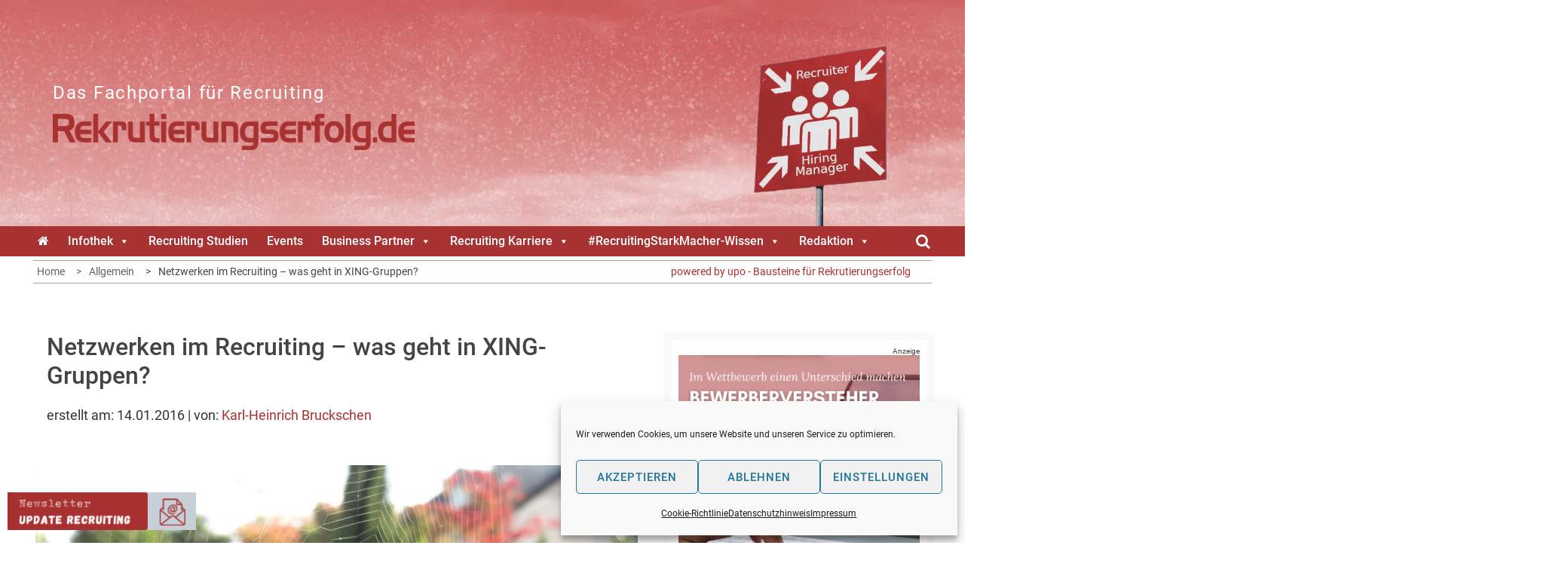

--- FILE ---
content_type: text/html; charset=UTF-8
request_url: https://www.rekrutierungserfolg.de/netzwerken-im-recruiting-was-geht-in-xing-gruppen/
body_size: 36225
content:
<!DOCTYPE html><html
lang=de><head><meta
charset="UTF-8"><meta
name="viewport" content="width=device-width, initial-scale=1"><link
rel=profile href=http://gmpg.org/xfn/11><link
rel=pingback href=https://www.rekrutierungserfolg.de/xmlrpc.php><style>.bootstrap-wrapper .navbar-inverse{background-color:#a83131 !important}.bootstrap-wrapper .navbar-inverse{border-color:#a83131 !important}.bootstrap-wrapper .navbar-inverse .navbar-nav>li>a,.show_search{color:#fff !important}.bootstrap-wrapper .btn-primary, .label-primary,.ldd_listing_pagination a,.social-meta
.fa{color:#fff !important;background-color:#a83131 !important;border-color:#a83131 !important}.social-meta
.fa{color:#a83131 !important;background-color:#fff !important;border-color:#fff !important}.social-meta .fa:hover, .grid_socials .fa:hover{color:#cecece !important}.listing-meta
.fa{color:#a83131 !important}.bootstrap-wrapper .btn-primary:hover,.ldd_listing_pagination .current,.ldd_listing_pagination a:hover{background-color:#cecece !important;border-color:#cecece !important}#navbar-directory{border:none !important}.bootstrap-wrapper
a{color:#a83131 !important}.bootstrap-wrapper  a:hover{color:#a83131 !important}.view_controls .category,.view_controls .listing,.view_controls .grid,.view_controls
.compact{text-decoration:underline}</style><style>.top-header,.site-header{background-color:#fff}section.wrapper-slider .slide-pager .cycle-pager-active,
section.wrapper-slider .slide-pager .cycle-pager-active:visited,
section.wrapper-slider .slide-pager .cycle-pager-active:hover,
section.wrapper-slider .slide-pager .cycle-pager-active:focus,
section.wrapper-slider .slide-pager .cycle-pager-active:active,
.title-divider,
.title-divider:visited,
.block-overlay-hover,
.block-overlay-hover:visited,
#gmaptoggle,
#gmaptoggle:visited,
.evision-back-to-top,
.evision-back-to-top:visited,
.search-form .search-submit,
.search-form .search-submit:visited,
.widget_calendar tbody a,
.widget_calendar tbody a:visited,
.wrap-portfolio .button.is-checked,
.button.button-outline:hover,
.button.button-outline:focus,
.button.button-outline:active,
.radius-thumb-holder,
.radius-thumb-holder:before,
.radius-thumb-holder:hover:before,
.radius-thumb-holder:focus:before,
.radius-thumb-holder:active:before,
#pbCloseBtn:hover:before,
.slide-pager .cycle-pager-active,
.slick-dots .slick-active button,
.slide-pager span:hover,
.featurepost .latestpost-footer .moredetail a,
.featurepost .latestpost-footer .moredetail a:visited,
#load-wrap,
.back-tonav,
.back-tonav:visited,
.wrap-service .box-container .box-inner:hover .box-content,
.wrap-service .box-container .box-inner:focus .box-content,
.top-header .noticebar .notice-title,
.top-header .timer,
.nav-buttons,
.widget .widgettitle:after,
.widget .widget-title:after,
.main-navigation.sec-main-navigation ul li.current_page_item:before,
.comments-area input[type="submit"],
a.category-more:hover,
a.category-more.odd-cat:hover,
.button.button-outline:hover,
.button.button-outline:focus,
.button.button-outline:active,
.button.button-outline:visited:hover,
.button.button-outline:visited:focus,
.button.button-outline:visited:active,
.tabs-menu li.current,
body.home.page h1.entry-title:before{background-color:#a83131}.widget-title,
.widgettitle,
.wrapper-slider,
.flip-container .front,
.flip-container .back,a.category-more.odd-cat:hover,a.category-more:hover,a.category-more{border-color:#a83131}@media screen and (min-width: 768px){.main-navigation .current_page_item > a:after,
.main-navigation .current-menu-item > a:after,
.main-navigation .current_page_ancestor > a:after,
.main-navigation li.active > a:after,
.main-navigation li.active > a:after,
.main-navigation li.active > a:after,
.main-navigation li.current_page_parent a:after{background-color:#a83131}}.latestpost-footer .moredetail a,
.latestpost-footer .moredetail a:visited,
span.i1,
p.card-title::first-letter,
span.i4,
.tagcloud a:hover,
.tagcloud a:focus,
.tagcloud a:before,
.posted-on a:hover,
.date a:hover,
.cat-links a:hover,
.tags-links a:hover,
.author a:hover,
.comments-link a:hover,
.edit-link a:hover,
.edit-link a:focus,
h1 a:hover,
h2 a:hover,
h3 a:hover,
h4 a:hover,
h5 a:hover,
h6 a:hover,
a:active,
a:hover,
.card:hover .card-title,
.site-header .wrapper-site-identity .site-title a:hover,
.search-holder .button-search:hover, .search-holder .button-search:hover i,a.category-more{color:#a83131 !important}.site-header .wrapper-site-identity .site-branding .site-title a,
.site-header .wrapper-site-identity .site-title a:visited,
.site-header .wrapper-site-identity .site-branding .site-description,
.page-inner-title .entry-header
time{color:#382311}html, body, p, button, input, select, textarea, pre, code, kbd, tt, var, samp , .main-navigation a, search-input-holder .search-field,
.widget .widgettitle, .widget .widget-title,.par{font-family:'Roboto'}.site-header .wrapper-site-identity .site-description,
.site-header .wrapper-site-identity .site-title a, .site-header .wrapper-site-identity .site-description{font-family:'Roboto' !important}h1, h1 a,
h2, h2 a,
h3, h3 a,
h4, h4 a,
h5, h5 a,
h6, h6 a,
.card p.card-title{font-family:'Roboto'}</style><meta
name='robots' content='index, follow, max-image-preview:large, max-snippet:-1, max-video-preview:-1'><title>Netzwerken im Recruiting - was geht in Xing-Gruppen?</title><meta
name="description" content="Momentaufnahme, wie es Recruiter &amp; Co. mit Erfahrungsaustausch &amp; Lösungsfindung via digitale Netzwerke insbesondere in Xing-Gruppen halten."><link
rel=canonical href=https://www.rekrutierungserfolg.de/netzwerken-im-recruiting-was-geht-in-xing-gruppen/ ><meta
property="og:locale" content="de_DE"><meta
property="og:type" content="article"><meta
property="og:title" content="Netzwerken im Recruiting - was geht in Xing-Gruppen?"><meta
property="og:description" content="Momentaufnahme, wie es Recruiter &amp; Co. mit Erfahrungsaustausch &amp; Lösungsfindung via digitale Netzwerke insbesondere in Xing-Gruppen halten."><meta
property="og:url" content="https://www.rekrutierungserfolg.de/netzwerken-im-recruiting-was-geht-in-xing-gruppen/"><meta
property="og:site_name" content="Das Fachportal für Recruiting"><meta
property="article:author" content="KarlHeinrich_Bruckschen"><meta
property="article:published_time" content="2016-01-14T15:56:57+00:00"><meta
property="article:modified_time" content="2021-08-13T13:02:20+00:00"><meta
property="og:image" content="https://www.rekrutierungserfolg.de/wp-content/uploads/2016/01/Xing-Netzwerk-2.jpg"><meta
property="og:image:width" content="799"><meta
property="og:image:height" content="499"><meta
property="og:image:type" content="image/jpeg"><meta
name="author" content="Karl-Heinrich Bruckschen"><meta
name="twitter:card" content="summary_large_image"><meta
name="twitter:creator" content="@rekrutiererfolg"><meta
name="twitter:site" content="@rekrutiererfolg"> <script type=application/ld+json class=yoast-schema-graph>{"@context":"https://schema.org","@graph":[{"@type":"Article","@id":"https://www.rekrutierungserfolg.de/netzwerken-im-recruiting-was-geht-in-xing-gruppen/#article","isPartOf":{"@id":"https://www.rekrutierungserfolg.de/netzwerken-im-recruiting-was-geht-in-xing-gruppen/"},"author":[{"@id":"https://www.rekrutierungserfolg.de/#/schema/person/79a08958fd26d708bb8273bc7040e5cb"}],"headline":"Netzwerken im Recruiting &#8211; was geht in XING-Gruppen?","datePublished":"2016-01-14T15:56:57+00:00","dateModified":"2021-08-13T13:02:20+00:00","mainEntityOfPage":{"@id":"https://www.rekrutierungserfolg.de/netzwerken-im-recruiting-was-geht-in-xing-gruppen/"},"wordCount":1812,"commentCount":2,"publisher":{"@id":"https://www.rekrutierungserfolg.de/#organization"},"image":{"@id":"https://www.rekrutierungserfolg.de/netzwerken-im-recruiting-was-geht-in-xing-gruppen/#primaryimage"},"thumbnailUrl":"https://www.rekrutierungserfolg.de/wp-content/uploads/2016/01/Xing-Netzwerk-2.jpg","keywords":["HR-Netzwerke","Professionalität","Recruiterkompetenz","Recruiting Business Partner","Social Media Profil"],"articleSection":{"1":"Arbeiten im Recruiting","2":"Recruiter Experience"},"inLanguage":"de","potentialAction":[{"@type":"CommentAction","name":"Comment","target":["https://www.rekrutierungserfolg.de/netzwerken-im-recruiting-was-geht-in-xing-gruppen/#respond"]}]},{"@type":"WebPage","@id":"https://www.rekrutierungserfolg.de/netzwerken-im-recruiting-was-geht-in-xing-gruppen/","url":"https://www.rekrutierungserfolg.de/netzwerken-im-recruiting-was-geht-in-xing-gruppen/","name":"Netzwerken im Recruiting - was geht in Xing-Gruppen?","isPartOf":{"@id":"https://www.rekrutierungserfolg.de/#website"},"primaryImageOfPage":{"@id":"https://www.rekrutierungserfolg.de/netzwerken-im-recruiting-was-geht-in-xing-gruppen/#primaryimage"},"image":{"@id":"https://www.rekrutierungserfolg.de/netzwerken-im-recruiting-was-geht-in-xing-gruppen/#primaryimage"},"thumbnailUrl":"https://www.rekrutierungserfolg.de/wp-content/uploads/2016/01/Xing-Netzwerk-2.jpg","datePublished":"2016-01-14T15:56:57+00:00","dateModified":"2021-08-13T13:02:20+00:00","description":"Momentaufnahme, wie es Recruiter & Co. mit Erfahrungsaustausch & Lösungsfindung via digitale Netzwerke insbesondere in Xing-Gruppen halten.","breadcrumb":{"@id":"https://www.rekrutierungserfolg.de/netzwerken-im-recruiting-was-geht-in-xing-gruppen/#breadcrumb"},"inLanguage":"de","potentialAction":[{"@type":"ReadAction","target":["https://www.rekrutierungserfolg.de/netzwerken-im-recruiting-was-geht-in-xing-gruppen/"]}]},{"@type":"ImageObject","inLanguage":"de","@id":"https://www.rekrutierungserfolg.de/netzwerken-im-recruiting-was-geht-in-xing-gruppen/#primaryimage","url":"https://www.rekrutierungserfolg.de/wp-content/uploads/2016/01/Xing-Netzwerk-2.jpg","contentUrl":"https://www.rekrutierungserfolg.de/wp-content/uploads/2016/01/Xing-Netzwerk-2.jpg","width":799,"height":499},{"@type":"BreadcrumbList","@id":"https://www.rekrutierungserfolg.de/netzwerken-im-recruiting-was-geht-in-xing-gruppen/#breadcrumb","itemListElement":[{"@type":"ListItem","position":1,"name":"Startseite","item":"https://www.rekrutierungserfolg.de/"},{"@type":"ListItem","position":2,"name":"Netzwerken im Recruiting &#8211; was geht in XING-Gruppen?"}]},{"@type":"WebSite","@id":"https://www.rekrutierungserfolg.de/#website","url":"https://www.rekrutierungserfolg.de/","name":"Das Fachportal für Recruiting","description":"","publisher":{"@id":"https://www.rekrutierungserfolg.de/#organization"},"potentialAction":[{"@type":"SearchAction","target":{"@type":"EntryPoint","urlTemplate":"https://www.rekrutierungserfolg.de/?s={search_term_string}"},"query-input":{"@type":"PropertyValueSpecification","valueRequired":true,"valueName":"search_term_string"}}],"inLanguage":"de"},{"@type":"Organization","@id":"https://www.rekrutierungserfolg.de/#organization","name":"Rekrutierungserfolg.de","url":"https://www.rekrutierungserfolg.de/","logo":{"@type":"ImageObject","inLanguage":"de","@id":"https://www.rekrutierungserfolg.de/#/schema/logo/image/","url":"https://www.rekrutierungserfolg.de/wp-content/uploads/2021/08/rekrutierungserfolg_upo.png","contentUrl":"https://www.rekrutierungserfolg.de/wp-content/uploads/2021/08/rekrutierungserfolg_upo.png","width":400,"height":113,"caption":"Rekrutierungserfolg.de"},"image":{"@id":"https://www.rekrutierungserfolg.de/#/schema/logo/image/"},"sameAs":["https://x.com/rekrutiererfolg","https://www.youtube.com/channel/UCpXvTNWvJV4g5cmIvmtlyqg"]},{"@type":"Person","@id":"https://www.rekrutierungserfolg.de/#/schema/person/79a08958fd26d708bb8273bc7040e5cb","name":"Karl-Heinrich Bruckschen","image":{"@type":"ImageObject","inLanguage":"de","@id":"https://www.rekrutierungserfolg.de/#/schema/person/image/bf42c266e15fbebd626b23252bc83eb3","url":"https://www.rekrutierungserfolg.de/wp-content/uploads/2018/09/KB3-96x96.jpg","contentUrl":"https://www.rekrutierungserfolg.de/wp-content/uploads/2018/09/KB3-96x96.jpg","caption":"Karl-Heinrich Bruckschen"},"description":"... unterstützt mit upo - Bausteine für Rekrutierungserfolg Arbeitgeber bei der Professionalisierung ihres Recruitings durch Recruiting Checks und Beratung, Konzeption von Recruiting Instrumenten, operative Recruiting Services (RPO) oder den Ausbau von Recruiting Kompetenz durch Webinare, Seminare und Workshops. Sein besonderes Augenmerk liegt auf der Verbindung von IT und Recruiting. Daher ist er auch verantwortlich für das Fachportal Rekrutierungserfolg.de.","sameAs":["https://www.rekrutierungserfolg.de","KarlHeinrich_Bruckschen","karlheinrichbruckschen","khbruckschen","https://www.pinterest.de/rekrutierungserfolg","https://x.com/rekrutiererfolg"],"url":"https://www.rekrutierungserfolg.de/author/kb/"}]}</script> <link
rel=alternate type=application/rss+xml title="Das Fachportal für Recruiting &raquo; Feed" href=https://www.rekrutierungserfolg.de/feed/ >
<script id=blog2-ready>window.advanced_ads_ready=function(e,a){a=a||"complete";var d=function(e){return"interactive"===a?"loading"!==e:"complete"===e};d(document.readyState)?e():document.addEventListener("readystatechange",(function(a){d(a.target.readyState)&&e()}),{once:"interactive"===a})},window.advanced_ads_ready_queue=window.advanced_ads_ready_queue||[];</script> <style id=wp-img-auto-sizes-contain-inline-css>img:is([sizes=auto i],[sizes^="auto," i]){contain-intrinsic-size:3000px 1500px}</style><link
rel=stylesheet id=lddlite-bootstrap-css href='https://www.rekrutierungserfolg.de/wp-content/plugins/ldd-directory-lite/public/css/ldd_bootstrap.css?x28255&amp;ver=3.12' type=text/css media=all><link
rel=stylesheet id=modal_survey_style-css href='https://www.rekrutierungserfolg.de/wp-content/plugins/modal_survey/templates/assets/css/modal_survey.css?x28255&amp;ver=2.0.1.9.6' type=text/css media=all><link
rel=stylesheet id=circliful-css href='https://www.rekrutierungserfolg.de/wp-content/plugins/modal_survey/templates/assets/css/jquery.circliful.css?x28255&amp;ver=2.0.1.9.6' type=text/css media=all><link
rel=stylesheet id=ms-jquery-ui-css href='https://www.rekrutierungserfolg.de/wp-content/plugins/modal_survey/templates/assets/css/ms-jquery-ui.css?x28255&amp;ver=2.0.1.9.6' type=text/css media=all><link
rel=stylesheet id=modal_survey_themes-css href='https://www.rekrutierungserfolg.de/wp-content/plugins/modal_survey/templates/assets/css/themes.css?x28255&amp;ver=2.0.1.9.6' type=text/css media=all><link
rel=stylesheet id=chosen-css href='https://www.rekrutierungserfolg.de/wp-content/plugins/ldd-directory-lite/public/plugins/chosen/chosen.css?x28255&amp;ver=1.8.7' type=text/css media=all><link
rel=stylesheet id=dashicons-css href='https://www.rekrutierungserfolg.de/wp-includes/css/dashicons.min.css?x28255&amp;ver=6.9' type=text/css media=all><link
rel=stylesheet id=thickbox-css href='https://www.rekrutierungserfolg.de/wp-includes/js/thickbox/thickbox.css?x28255&amp;ver=6.9' type=text/css media=all><link
rel=stylesheet id=mec-select2-style-css href='https://www.rekrutierungserfolg.de/wp-content/plugins/modern-events-calendar-lite/assets/packages/select2/select2.min.css?x28255&amp;ver=6.2.5' type=text/css media=all><link
rel=stylesheet id=mec-font-icons-css href='https://www.rekrutierungserfolg.de/wp-content/plugins/modern-events-calendar-lite/assets/css/iconfonts.css?x28255&amp;ver=6.9' type=text/css media=all><link
rel=stylesheet id=mec-frontend-style-css href='https://www.rekrutierungserfolg.de/wp-content/plugins/modern-events-calendar-lite/assets/css/frontend.min.css?x28255&amp;ver=6.2.5' type=text/css media=all><link
rel=stylesheet id=mec-tooltip-style-css href='https://www.rekrutierungserfolg.de/wp-content/plugins/modern-events-calendar-lite/assets/packages/tooltip/tooltip.css?x28255&amp;ver=6.9' type=text/css media=all><link
rel=stylesheet id=mec-tooltip-shadow-style-css href='https://www.rekrutierungserfolg.de/wp-content/plugins/modern-events-calendar-lite/assets/packages/tooltip/tooltipster-sideTip-shadow.min.css?x28255&amp;ver=6.9' type=text/css media=all><link
rel=stylesheet id=featherlight-css href='https://www.rekrutierungserfolg.de/wp-content/plugins/modern-events-calendar-lite/assets/packages/featherlight/featherlight.css?x28255&amp;ver=6.9' type=text/css media=all><link
rel=stylesheet id=mec-lity-style-css href='https://www.rekrutierungserfolg.de/wp-content/plugins/modern-events-calendar-lite/assets/packages/lity/lity.min.css?x28255&amp;ver=6.9' type=text/css media=all><link
rel=stylesheet id=mec-general-calendar-style-css href='https://www.rekrutierungserfolg.de/wp-content/plugins/modern-events-calendar-lite/assets/css/mec-general-calendar.css?x28255&amp;ver=6.9' type=text/css media=all><style id=wp-emoji-styles-inline-css>img.wp-smiley,img.emoji{display:inline !important;border:none !important;box-shadow:none !important;height:1em !important;width:1em !important;margin:0
0.07em !important;vertical-align:-0.1em !important;background:none !important;padding:0
!important}</style><link
rel=stylesheet id=wp-block-library-css href='https://www.rekrutierungserfolg.de/wp-includes/css/dist/block-library/style.min.css?x28255&amp;ver=6.9' type=text/css media=all><style id=global-styles-inline-css>/*<![CDATA[*/:root{--wp--preset--aspect-ratio--square:1;--wp--preset--aspect-ratio--4-3:4/3;--wp--preset--aspect-ratio--3-4:3/4;--wp--preset--aspect-ratio--3-2:3/2;--wp--preset--aspect-ratio--2-3:2/3;--wp--preset--aspect-ratio--16-9:16/9;--wp--preset--aspect-ratio--9-16:9/16;--wp--preset--color--black:#000;--wp--preset--color--cyan-bluish-gray:#abb8c3;--wp--preset--color--white:#fff;--wp--preset--color--pale-pink:#f78da7;--wp--preset--color--vivid-red:#cf2e2e;--wp--preset--color--luminous-vivid-orange:#ff6900;--wp--preset--color--luminous-vivid-amber:#fcb900;--wp--preset--color--light-green-cyan:#7bdcb5;--wp--preset--color--vivid-green-cyan:#00d084;--wp--preset--color--pale-cyan-blue:#8ed1fc;--wp--preset--color--vivid-cyan-blue:#0693e3;--wp--preset--color--vivid-purple:#9b51e0;--wp--preset--gradient--vivid-cyan-blue-to-vivid-purple:linear-gradient(135deg,rgb(6,147,227) 0%,rgb(155,81,224) 100%);--wp--preset--gradient--light-green-cyan-to-vivid-green-cyan:linear-gradient(135deg,rgb(122,220,180) 0%,rgb(0,208,130) 100%);--wp--preset--gradient--luminous-vivid-amber-to-luminous-vivid-orange:linear-gradient(135deg,rgb(252,185,0) 0%,rgb(255,105,0) 100%);--wp--preset--gradient--luminous-vivid-orange-to-vivid-red:linear-gradient(135deg,rgb(255,105,0) 0%,rgb(207,46,46) 100%);--wp--preset--gradient--very-light-gray-to-cyan-bluish-gray:linear-gradient(135deg,rgb(238,238,238) 0%,rgb(169,184,195) 100%);--wp--preset--gradient--cool-to-warm-spectrum:linear-gradient(135deg,rgb(74,234,220) 0%,rgb(151,120,209) 20%,rgb(207,42,186) 40%,rgb(238,44,130) 60%,rgb(251,105,98) 80%,rgb(254,248,76) 100%);--wp--preset--gradient--blush-light-purple:linear-gradient(135deg,rgb(255,206,236) 0%,rgb(152,150,240) 100%);--wp--preset--gradient--blush-bordeaux:linear-gradient(135deg,rgb(254,205,165) 0%,rgb(254,45,45) 50%,rgb(107,0,62) 100%);--wp--preset--gradient--luminous-dusk:linear-gradient(135deg,rgb(255,203,112) 0%,rgb(199,81,192) 50%,rgb(65,88,208) 100%);--wp--preset--gradient--pale-ocean:linear-gradient(135deg,rgb(255,245,203) 0%,rgb(182,227,212) 50%,rgb(51,167,181) 100%);--wp--preset--gradient--electric-grass:linear-gradient(135deg,rgb(202,248,128) 0%,rgb(113,206,126) 100%);--wp--preset--gradient--midnight:linear-gradient(135deg,rgb(2,3,129) 0%,rgb(40,116,252) 100%);--wp--preset--font-size--small:13px;--wp--preset--font-size--medium:20px;--wp--preset--font-size--large:36px;--wp--preset--font-size--x-large:42px;--wp--preset--spacing--20:0.44rem;--wp--preset--spacing--30:0.67rem;--wp--preset--spacing--40:1rem;--wp--preset--spacing--50:1.5rem;--wp--preset--spacing--60:2.25rem;--wp--preset--spacing--70:3.38rem;--wp--preset--spacing--80:5.06rem;--wp--preset--shadow--natural:6px 6px 9px rgba(0, 0, 0, 0.2);--wp--preset--shadow--deep:12px 12px 50px rgba(0, 0, 0, 0.4);--wp--preset--shadow--sharp:6px 6px 0px rgba(0, 0, 0, 0.2);--wp--preset--shadow--outlined:6px 6px 0px -3px rgb(255, 255, 255), 6px 6px rgb(0, 0, 0);--wp--preset--shadow--crisp:6px 6px 0px rgb(0, 0, 0)}:where(.is-layout-flex){gap:0.5em}:where(.is-layout-grid){gap:0.5em}body .is-layout-flex{display:flex}.is-layout-flex{flex-wrap:wrap;align-items:center}.is-layout-flex>:is(*,div){margin:0}body .is-layout-grid{display:grid}.is-layout-grid>:is(*,div){margin:0}:where(.wp-block-columns.is-layout-flex){gap:2em}:where(.wp-block-columns.is-layout-grid){gap:2em}:where(.wp-block-post-template.is-layout-flex){gap:1.25em}:where(.wp-block-post-template.is-layout-grid){gap:1.25em}.has-black-color{color:var(--wp--preset--color--black) !important}.has-cyan-bluish-gray-color{color:var(--wp--preset--color--cyan-bluish-gray) !important}.has-white-color{color:var(--wp--preset--color--white) !important}.has-pale-pink-color{color:var(--wp--preset--color--pale-pink) !important}.has-vivid-red-color{color:var(--wp--preset--color--vivid-red) !important}.has-luminous-vivid-orange-color{color:var(--wp--preset--color--luminous-vivid-orange) !important}.has-luminous-vivid-amber-color{color:var(--wp--preset--color--luminous-vivid-amber) !important}.has-light-green-cyan-color{color:var(--wp--preset--color--light-green-cyan) !important}.has-vivid-green-cyan-color{color:var(--wp--preset--color--vivid-green-cyan) !important}.has-pale-cyan-blue-color{color:var(--wp--preset--color--pale-cyan-blue) !important}.has-vivid-cyan-blue-color{color:var(--wp--preset--color--vivid-cyan-blue) !important}.has-vivid-purple-color{color:var(--wp--preset--color--vivid-purple) !important}.has-black-background-color{background-color:var(--wp--preset--color--black) !important}.has-cyan-bluish-gray-background-color{background-color:var(--wp--preset--color--cyan-bluish-gray) !important}.has-white-background-color{background-color:var(--wp--preset--color--white) !important}.has-pale-pink-background-color{background-color:var(--wp--preset--color--pale-pink) !important}.has-vivid-red-background-color{background-color:var(--wp--preset--color--vivid-red) !important}.has-luminous-vivid-orange-background-color{background-color:var(--wp--preset--color--luminous-vivid-orange) !important}.has-luminous-vivid-amber-background-color{background-color:var(--wp--preset--color--luminous-vivid-amber) !important}.has-light-green-cyan-background-color{background-color:var(--wp--preset--color--light-green-cyan) !important}.has-vivid-green-cyan-background-color{background-color:var(--wp--preset--color--vivid-green-cyan) !important}.has-pale-cyan-blue-background-color{background-color:var(--wp--preset--color--pale-cyan-blue) !important}.has-vivid-cyan-blue-background-color{background-color:var(--wp--preset--color--vivid-cyan-blue) !important}.has-vivid-purple-background-color{background-color:var(--wp--preset--color--vivid-purple) !important}.has-black-border-color{border-color:var(--wp--preset--color--black) !important}.has-cyan-bluish-gray-border-color{border-color:var(--wp--preset--color--cyan-bluish-gray) !important}.has-white-border-color{border-color:var(--wp--preset--color--white) !important}.has-pale-pink-border-color{border-color:var(--wp--preset--color--pale-pink) !important}.has-vivid-red-border-color{border-color:var(--wp--preset--color--vivid-red) !important}.has-luminous-vivid-orange-border-color{border-color:var(--wp--preset--color--luminous-vivid-orange) !important}.has-luminous-vivid-amber-border-color{border-color:var(--wp--preset--color--luminous-vivid-amber) !important}.has-light-green-cyan-border-color{border-color:var(--wp--preset--color--light-green-cyan) !important}.has-vivid-green-cyan-border-color{border-color:var(--wp--preset--color--vivid-green-cyan) !important}.has-pale-cyan-blue-border-color{border-color:var(--wp--preset--color--pale-cyan-blue) !important}.has-vivid-cyan-blue-border-color{border-color:var(--wp--preset--color--vivid-cyan-blue) !important}.has-vivid-purple-border-color{border-color:var(--wp--preset--color--vivid-purple) !important}.has-vivid-cyan-blue-to-vivid-purple-gradient-background{background:var(--wp--preset--gradient--vivid-cyan-blue-to-vivid-purple) !important}.has-light-green-cyan-to-vivid-green-cyan-gradient-background{background:var(--wp--preset--gradient--light-green-cyan-to-vivid-green-cyan) !important}.has-luminous-vivid-amber-to-luminous-vivid-orange-gradient-background{background:var(--wp--preset--gradient--luminous-vivid-amber-to-luminous-vivid-orange) !important}.has-luminous-vivid-orange-to-vivid-red-gradient-background{background:var(--wp--preset--gradient--luminous-vivid-orange-to-vivid-red) !important}.has-very-light-gray-to-cyan-bluish-gray-gradient-background{background:var(--wp--preset--gradient--very-light-gray-to-cyan-bluish-gray) !important}.has-cool-to-warm-spectrum-gradient-background{background:var(--wp--preset--gradient--cool-to-warm-spectrum) !important}.has-blush-light-purple-gradient-background{background:var(--wp--preset--gradient--blush-light-purple) !important}.has-blush-bordeaux-gradient-background{background:var(--wp--preset--gradient--blush-bordeaux) !important}.has-luminous-dusk-gradient-background{background:var(--wp--preset--gradient--luminous-dusk) !important}.has-pale-ocean-gradient-background{background:var(--wp--preset--gradient--pale-ocean) !important}.has-electric-grass-gradient-background{background:var(--wp--preset--gradient--electric-grass) !important}.has-midnight-gradient-background{background:var(--wp--preset--gradient--midnight) !important}.has-small-font-size{font-size:var(--wp--preset--font-size--small) !important}.has-medium-font-size{font-size:var(--wp--preset--font-size--medium) !important}.has-large-font-size{font-size:var(--wp--preset--font-size--large) !important}.has-x-large-font-size{font-size:var(--wp--preset--font-size--x-large) !important}/*]]>*/</style><style id=classic-theme-styles-inline-css>/*! This file is auto-generated */
.wp-block-button__link{color:#fff;background-color:#32373c;border-radius:9999px;box-shadow:none;text-decoration:none;padding:calc(.667em + 2px) calc(1.333em + 2px);font-size:1.125em}.wp-block-file__button{background:#32373c;color:#fff;text-decoration:none}</style><link
rel=stylesheet id=mpp_gutenberg-css href='https://www.rekrutierungserfolg.de/wp-content/plugins/profile-builder/add-ons-free/user-profile-picture/dist/blocks.style.build.css?x28255&amp;ver=2.6.0' type=text/css media=all><link
rel=stylesheet id=designkalender-css href='https://www.rekrutierungserfolg.de/wp-content/plugins/designkalender/public/css/public.css?x28255&amp;ver=3.0.0' type=text/css media=all><link
rel=stylesheet id=eb-reusable-block-style-21559-css href='https://www.rekrutierungserfolg.de/wp-content/uploads/eb-style/reusable-blocks/eb-reusable-21559.min.css?x28255&amp;ver=b018809650' type=text/css media=all><link
rel=stylesheet id=wpa-css-css href='https://www.rekrutierungserfolg.de/wp-content/plugins/honeypot/includes/css/wpa.css?x28255&amp;ver=2.3.04' type=text/css media=all><link
rel=stylesheet id=omsc-shortcodes-css href='https://www.rekrutierungserfolg.de/wp-content/plugins/olevmedia-shortcodes/assets/css/shortcodes.css?x28255&amp;ver=6.9' type=text/css media=all><link
rel=stylesheet id=omsc-shortcodes-tablet-css href='https://www.rekrutierungserfolg.de/wp-content/plugins/olevmedia-shortcodes/assets/css/shortcodes-tablet.css?x28255&amp;ver=6.9' type=text/css media='screen and (min-width: 768px) and (max-width: 959px)'><link
rel=stylesheet id=omsc-shortcodes-mobile-css href='https://www.rekrutierungserfolg.de/wp-content/plugins/olevmedia-shortcodes/assets/css/shortcodes-mobile.css?x28255&amp;ver=6.9' type=text/css media='screen and (max-width: 767px)'><link
rel=stylesheet id=searchandfilter-css href='https://www.rekrutierungserfolg.de/wp-content/plugins/search-filter/style.css?x28255&amp;ver=1' type=text/css media=all><link
rel=stylesheet id=bodhi-svgs-attachment-css href=https://www.rekrutierungserfolg.de/wp-content/plugins/svg-support/css/svgs-attachment.css?x28255 type=text/css media=all><link
rel=stylesheet id=wp-job-manager-job-listings-css href='https://www.rekrutierungserfolg.de/wp-content/plugins/wp-job-manager/assets/dist/css/job-listings.css?x28255&amp;ver=598383a28ac5f9f156e4' type=text/css media=all><link
rel=stylesheet id=cmplz-general-css href='https://www.rekrutierungserfolg.de/wp-content/plugins/complianz-gdpr/assets/css/cookieblocker.min.css?x28255&amp;ver=1767689740' type=text/css media=all><link
rel=stylesheet id=megamenu-css href='https://www.rekrutierungserfolg.de/wp-content/uploads/maxmegamenu/style.css?x28255&amp;ver=94ed7c' type=text/css media=all><link
rel=stylesheet id=jquery-slick-css-css href='https://www.rekrutierungserfolg.de/wp-content/themes/onlinemag/assets/frameworks/slick/slick.css?x28255&amp;ver=3.4.0' type=text/css media=all><link
rel=stylesheet id=widget-css href='https://www.rekrutierungserfolg.de/wp-content/themes/onlinemag/inc/widgets/new-widgets/assets/widget.css?x28255&amp;ver=6.9' type=text/css media=all><link
rel=stylesheet id=fontawesome-css href='https://www.rekrutierungserfolg.de/wp-content/plugins/olevmedia-shortcodes/assets/css/font-awesome.min.css?x28255&amp;ver=6.9' type=text/css media=all><link
rel=stylesheet id=brands-css href='https://www.rekrutierungserfolg.de/wp-content/themes/RE18onlinemag/css/brands.min.css?x28255&amp;ver=6.9' type=text/css media=all><link
rel=stylesheet id=solid-css href='https://www.rekrutierungserfolg.de/wp-content/themes/RE18onlinemag/css/solid.min.css?x28255&amp;ver=6.9' type=text/css media=all><link
rel=stylesheet id=parent-style-css href='https://www.rekrutierungserfolg.de/wp-content/themes/onlinemag/style.css?x28255&amp;ver=6.9' type=text/css media=all><link
rel=stylesheet id=child-theme-css href='https://www.rekrutierungserfolg.de/wp-content/themes/RE18onlinemag/style202511281.css?x28255&amp;ver=6.9' type=text/css media=all><link
rel=stylesheet id=drweb-print-style-css href='https://www.rekrutierungserfolg.de/wp-content/themes/RE18onlinemag/print.css?x28255&amp;ver=20130821' type=text/css media=print><style id=rocket-lazyload-inline-css>.rll-youtube-player{position:relative;padding-bottom:56.23%;height:0;overflow:hidden;max-width:100%}.rll-youtube-player:focus-within{outline:2px
solid currentColor;outline-offset:5px}.rll-youtube-player
iframe{position:absolute;top:0;left:0;width:100%;height:100%;z-index:100;background:0 0}.rll-youtube-player
img{bottom:0;display:block;left:0;margin:auto;max-width:100%;width:100%;position:absolute;right:0;top:0;border:none;height:auto;-webkit-transition:.4s all;-moz-transition:.4s all;transition:.4s all}.rll-youtube-player img:hover{-webkit-filter:brightness(75%)}.rll-youtube-player
.play{height:100%;width:100%;left:0;top:0;position:absolute;background:url(https://www.rekrutierungserfolg.de/wp-content/plugins/rocket-lazy-load/assets/img/youtube.png) no-repeat center;background-color:transparent !important;cursor:pointer;border:none}.wp-embed-responsive .wp-has-aspect-ratio .rll-youtube-player{position:absolute;padding-bottom:0;width:100%;height:100%;top:0;bottom:0;left:0;right:0}</style><link
rel=stylesheet id=timed-content-css-css href='https://www.rekrutierungserfolg.de/wp-content/plugins/timed-content/css/timed-content.css?x28255&amp;ver=2.97' type=text/css media=all> <script src="https://www.rekrutierungserfolg.de/wp-includes/js/jquery/jquery.min.js?x28255&amp;ver=3.7.1" id=jquery-core-js></script> <script src="https://www.rekrutierungserfolg.de/wp-includes/js/jquery/jquery-migrate.min.js?x28255&amp;ver=3.4.1" id=jquery-migrate-js></script> <script src="https://www.rekrutierungserfolg.de/wp-content/plugins/ldd-directory-lite/public/js/bootstrap.min.js?x28255&amp;ver=5.2" id=lddlite-bootstrap-js></script> <script src="https://www.rekrutierungserfolg.de/wp-includes/js/jquery/ui/core.min.js?x28255&amp;ver=1.13.3" id=jquery-ui-core-js></script> <script src="https://www.rekrutierungserfolg.de/wp-includes/js/jquery/ui/mouse.min.js?x28255&amp;ver=1.13.3" id=jquery-ui-mouse-js></script> <script src="https://www.rekrutierungserfolg.de/wp-includes/js/jquery/ui/slider.min.js?x28255&amp;ver=1.13.3" id=jquery-ui-slider-js></script> <script src="https://www.rekrutierungserfolg.de/wp-content/plugins/modal_survey/templates/assets/js/jquery.visible.min.js?x28255&amp;ver=1.10.2" id=jquery-visible-js></script> <script src="https://www.rekrutierungserfolg.de/wp-content/plugins/modal_survey/templates/assets/js/msChart.min.js?x28255&amp;ver=1.10.3" id=mschartjs-js></script> <script src="https://www.rekrutierungserfolg.de/wp-content/plugins/modal_survey/templates/assets/js/printthis.js?x28255&amp;ver=1.0.0" id=printthis-js></script> <script src="https://www.rekrutierungserfolg.de/wp-content/plugins/modal_survey/templates/assets/js/modal_survey_answer.min.js?x28255&amp;ver=2.0.1.9.6" id=modal_survey_answer_script-js></script> <script src="https://www.rekrutierungserfolg.de/wp-content/plugins/modal_survey/templates/assets/js/modal_survey.min.js?x28255&amp;ver=2.0.1.9.6" id=modal_survey_script-js></script> <script src="https://www.rekrutierungserfolg.de/wp-content/plugins/modal_survey/templates/assets/js/jquery.circliful.min.js?x28255&amp;ver=1.0.2" id=circliful-js></script> <script src="https://www.rekrutierungserfolg.de/wp-content/plugins/modal_survey/templates/assets/js/touch.punch.js?x28255&amp;ver=1.0.2" id=touchpunch-js></script> <script id=chosen-js-extra>var job_manager_chosen_multiselect_args={"search_contains":"1"};</script> <script src="https://www.rekrutierungserfolg.de/wp-content/plugins/ldd-directory-lite/public/plugins/chosen/chosen.jquery.min.js?x28255&amp;ver=1.4.2" id=chosen-js></script> <script src="https://www.rekrutierungserfolg.de/wp-content/plugins/modern-events-calendar-lite/assets/js/mec-general-calendar.js?x28255&amp;ver=6.2.5" id=mec-general-calendar-script-js></script> <script id=mec-frontend-script-js-extra>/*<![CDATA[*/var mecdata={"day":"Tag","days":"Tage","hour":"Stunde","hours":"Stunden","minute":"Minute","minutes":"Minuten","second":"Sekunde","seconds":"Sekunden","elementor_edit_mode":"no","recapcha_key":"","ajax_url":"https://www.rekrutierungserfolg.de/wp-admin/admin-ajax.php","fes_nonce":"e3cf637045","current_year":"2026","current_month":"01","datepicker_format":"dd.mm.yy&d.m.Y"};/*]]>*/</script> <script src="https://www.rekrutierungserfolg.de/wp-content/plugins/modern-events-calendar-lite/assets/js/frontend.js?x28255&amp;ver=6.2.5" id=mec-frontend-script-js></script> <script src="https://www.rekrutierungserfolg.de/wp-content/plugins/modern-events-calendar-lite/assets/js/events.js?x28255&amp;ver=6.2.5" id=mec-events-script-js></script> <script id=designkalender-js-extra>var WPURLS={"siteurl":"https://www.rekrutierungserfolg.de"};</script> <script src="https://www.rekrutierungserfolg.de/wp-content/plugins/designkalender/public/js/public.js?x28255&amp;ver=3.0.0" id=designkalender-js></script> <script src="https://www.rekrutierungserfolg.de/wp-content/plugins/timed-content/js/timed-content.js?x28255&amp;ver=2.97" id=timed-content_js-js></script> <style id=essential-blocks-global-styles>/*<![CDATA[*/:root{--eb-global-primary-color:#101828;--eb-global-secondary-color:#475467;--eb-global-tertiary-color:#98A2B3;--eb-global-text-color:#475467;--eb-global-heading-color:#1D2939;--eb-global-link-color:#444CE7;--eb-global-background-color:#F9FAFB;--eb-global-button-text-color:#FFF;--eb-global-button-background-color:#101828;--eb-gradient-primary-color:linear-gradient(90deg, hsla(259, 84%, 78%, 1) 0%, hsla(206, 67%, 75%, 1) 100%);--eb-gradient-secondary-color:linear-gradient(90deg, hsla(18, 76%, 85%, 1) 0%, hsla(203, 69%, 84%, 1) 100%);--eb-gradient-tertiary-color:linear-gradient(90deg, hsla(248, 21%, 15%, 1) 0%, hsla(250, 14%, 61%, 1) 100%);--eb-gradient-background-color:linear-gradient(90deg, rgb(250, 250, 250) 0%, rgb(233, 233, 233) 49%, rgb(244, 243, 243) 100%);--eb-tablet-breakpoint:1024px;--eb-mobile-breakpoint:767px}/*]]>*/</style><style>.feedzy-rss-link-icon:after{content:url("https://www.rekrutierungserfolg.de/wp-content/plugins/feedzy-rss-feeds/img/external-link.png");margin-left:3px}</style><meta
name="generator" content="Powered by Modal Survey 2.0.1.9.6 - Survey, Poll and Quiz builder plugin for WordPress with interactive charts and detailed results."><style>.cmplz-hidden{display:none !important}</style><link
rel=icon href=https://www.rekrutierungserfolg.de/wp-content/uploads/2017/04/cropped-RE-Fav-icon-32x32.png?x28255 sizes=32x32><link
rel=icon href=https://www.rekrutierungserfolg.de/wp-content/uploads/2017/04/cropped-RE-Fav-icon-192x192.png?x28255 sizes=192x192><link
rel=apple-touch-icon href=https://www.rekrutierungserfolg.de/wp-content/uploads/2017/04/cropped-RE-Fav-icon-180x180.png?x28255><meta
name="msapplication-TileImage" content="https://www.rekrutierungserfolg.de/wp-content/uploads/2017/04/cropped-RE-Fav-icon-270x270.png"><style>.mec-event-grid-minimal .mec-modal-booking-button:hover, .mec-events-timeline-wrap .mec-organizer-item a, .mec-events-timeline-wrap .mec-organizer-item:after, .mec-events-timeline-wrap .mec-shortcode-organizers i, .mec-timeline-event .mec-modal-booking-button, .mec-wrap .mec-map-lightbox-wp.mec-event-list-classic .mec-event-date, .mec-timetable-t2-col .mec-modal-booking-button:hover, .mec-event-container-classic .mec-modal-booking-button:hover, .mec-calendar-events-side .mec-modal-booking-button:hover, .mec-event-grid-yearly  .mec-modal-booking-button, .mec-events-agenda .mec-modal-booking-button, .mec-event-grid-simple .mec-modal-booking-button, .mec-event-list-minimal  .mec-modal-booking-button:hover, .mec-timeline-month-divider,  .mec-wrap.colorskin-custom .mec-totalcal-box .mec-totalcal-view span:hover,.mec-wrap.colorskin-custom .mec-calendar.mec-event-calendar-classic .mec-selected-day,.mec-wrap.colorskin-custom .mec-color, .mec-wrap.colorskin-custom .mec-event-sharing-wrap .mec-event-sharing > li:hover a, .mec-wrap.colorskin-custom .mec-color-hover:hover, .mec-wrap.colorskin-custom .mec-color-before *:before ,.mec-wrap.colorskin-custom .mec-widget .mec-event-grid-classic.owl-carousel .owl-nav i,.mec-wrap.colorskin-custom .mec-event-list-classic a.magicmore:hover,.mec-wrap.colorskin-custom .mec-event-grid-simple:hover .mec-event-title,.mec-wrap.colorskin-custom .mec-single-event .mec-event-meta dd.mec-events-event-categories:before,.mec-wrap.colorskin-custom .mec-single-event-date:before,.mec-wrap.colorskin-custom .mec-single-event-time:before,.mec-wrap.colorskin-custom .mec-events-meta-group.mec-events-meta-group-venue:before,.mec-wrap.colorskin-custom .mec-calendar .mec-calendar-side .mec-previous-month i,.mec-wrap.colorskin-custom .mec-calendar .mec-calendar-side .mec-next-month:hover,.mec-wrap.colorskin-custom .mec-calendar .mec-calendar-side .mec-previous-month:hover,.mec-wrap.colorskin-custom .mec-calendar .mec-calendar-side .mec-next-month:hover,.mec-wrap.colorskin-custom .mec-calendar.mec-event-calendar-classic dt.mec-selected-day:hover,.mec-wrap.colorskin-custom .mec-infowindow-wp h5 a:hover, .colorskin-custom .mec-events-meta-group-countdown .mec-end-counts h3,.mec-calendar .mec-calendar-side .mec-next-month i,.mec-wrap .mec-totalcal-box i,.mec-calendar .mec-event-article .mec-event-title a:hover,.mec-attendees-list-details .mec-attendee-profile-link a:hover,.mec-wrap.colorskin-custom .mec-next-event-details li i, .mec-next-event-details i:before, .mec-marker-infowindow-wp .mec-marker-infowindow-count, .mec-next-event-details a,.mec-wrap.colorskin-custom .mec-events-masonry-cats a.mec-masonry-cat-selected,.lity .mec-color,.lity .mec-color-before :before,.lity .mec-color-hover:hover,.lity .mec-wrap .mec-color,.lity .mec-wrap .mec-color-before :before,.lity .mec-wrap .mec-color-hover:hover,.leaflet-popup-content .mec-color,.leaflet-popup-content .mec-color-before :before,.leaflet-popup-content .mec-color-hover:hover,.leaflet-popup-content .mec-wrap .mec-color,.leaflet-popup-content .mec-wrap .mec-color-before :before,.leaflet-popup-content .mec-wrap .mec-color-hover:hover, .mec-calendar.mec-calendar-daily .mec-calendar-d-table .mec-daily-view-day.mec-daily-view-day-active.mec-color, .mec-map-boxshow div .mec-map-view-event-detail.mec-event-detail i,.mec-map-boxshow div .mec-map-view-event-detail.mec-event-detail:hover,.mec-map-boxshow .mec-color,.mec-map-boxshow .mec-color-before :before,.mec-map-boxshow .mec-color-hover:hover,.mec-map-boxshow .mec-wrap .mec-color,.mec-map-boxshow .mec-wrap .mec-color-before :before,.mec-map-boxshow .mec-wrap .mec-color-hover:hover, .mec-choosen-time-message, .mec-booking-calendar-month-navigation .mec-next-month:hover, .mec-booking-calendar-month-navigation .mec-previous-month:hover, .mec-yearly-view-wrap .mec-agenda-event-title a:hover, .mec-yearly-view-wrap .mec-yearly-title-sec .mec-next-year i, .mec-yearly-view-wrap .mec-yearly-title-sec .mec-previous-year i, .mec-yearly-view-wrap .mec-yearly-title-sec .mec-next-year:hover, .mec-yearly-view-wrap .mec-yearly-title-sec .mec-previous-year:hover, .mec-av-spot .mec-av-spot-head .mec-av-spot-box span, .mec-wrap.colorskin-custom .mec-calendar .mec-calendar-side .mec-previous-month:hover .mec-load-month-link, .mec-wrap.colorskin-custom .mec-calendar .mec-calendar-side .mec-next-month:hover .mec-load-month-link, .mec-yearly-view-wrap .mec-yearly-title-sec .mec-previous-year:hover .mec-load-month-link, .mec-yearly-view-wrap .mec-yearly-title-sec .mec-next-year:hover .mec-load-month-link, .mec-skin-list-events-container .mec-data-fields-tooltip .mec-data-fields-tooltip-box ul .mec-event-data-field-item a, .mec-booking-shortcode .mec-event-ticket-name, .mec-booking-shortcode .mec-event-ticket-price, .mec-booking-shortcode .mec-ticket-variation-name, .mec-booking-shortcode .mec-ticket-variation-price, .mec-booking-shortcode label, .mec-booking-shortcode .nice-select, .mec-booking-shortcode input, .mec-booking-shortcode span.mec-book-price-detail-description, .mec-booking-shortcode .mec-ticket-name, .mec-booking-shortcode label.wn-checkbox-label, .mec-wrap.mec-cart table tr td
a{color:#a83131}.mec-skin-carousel-container .mec-event-footer-carousel-type3 .mec-modal-booking-button:hover, .mec-wrap.colorskin-custom .mec-event-sharing .mec-event-share:hover .event-sharing-icon,.mec-wrap.colorskin-custom .mec-event-grid-clean .mec-event-date,.mec-wrap.colorskin-custom .mec-event-list-modern .mec-event-sharing > li:hover a i,.mec-wrap.colorskin-custom .mec-event-list-modern .mec-event-sharing .mec-event-share:hover .mec-event-sharing-icon,.mec-wrap.colorskin-custom .mec-event-list-modern .mec-event-sharing li:hover a i,.mec-wrap.colorskin-custom .mec-calendar:not(.mec-event-calendar-classic) .mec-selected-day,.mec-wrap.colorskin-custom .mec-calendar .mec-selected-day:hover,.mec-wrap.colorskin-custom .mec-calendar .mec-calendar-row  dt.mec-has-event:hover,.mec-wrap.colorskin-custom .mec-calendar .mec-has-event:after, .mec-wrap.colorskin-custom .mec-bg-color, .mec-wrap.colorskin-custom .mec-bg-color-hover:hover, .colorskin-custom .mec-event-sharing-wrap:hover > li, .mec-wrap.colorskin-custom .mec-totalcal-box .mec-totalcal-view span.mec-totalcalview-selected,.mec-wrap .flip-clock-wrapper ul li a div div.inn,.mec-wrap .mec-totalcal-box .mec-totalcal-view span.mec-totalcalview-selected,.event-carousel-type1-head .mec-event-date-carousel,.mec-event-countdown-style3 .mec-event-date,#wrap .mec-wrap article.mec-event-countdown-style1,.mec-event-countdown-style1 .mec-event-countdown-part3 a.mec-event-button,.mec-wrap .mec-event-countdown-style2,.mec-map-get-direction-btn-cnt input[type="submit"],.mec-booking button,span.mec-marker-wrap,.mec-wrap.colorskin-custom .mec-timeline-events-container .mec-timeline-event-date:before, .mec-has-event-for-booking.mec-active .mec-calendar-novel-selected-day, .mec-booking-tooltip.multiple-time .mec-booking-calendar-date.mec-active, .mec-booking-tooltip.multiple-time .mec-booking-calendar-date:hover, .mec-ongoing-normal-label, .mec-calendar .mec-has-event:after, .mec-event-list-modern .mec-event-sharing li:hover
.telegram{background-color:#a83131}.mec-booking-tooltip.multiple-time .mec-booking-calendar-date:hover, .mec-calendar-day.mec-active .mec-booking-tooltip.multiple-time .mec-booking-calendar-date.mec-active{background-color:#a83131}.mec-skin-carousel-container .mec-event-footer-carousel-type3 .mec-modal-booking-button:hover, .mec-timeline-month-divider, .mec-wrap.colorskin-custom .mec-single-event .mec-speakers-details ul li .mec-speaker-avatar a:hover img,.mec-wrap.colorskin-custom .mec-event-list-modern .mec-event-sharing > li:hover a i,.mec-wrap.colorskin-custom .mec-event-list-modern .mec-event-sharing .mec-event-share:hover .mec-event-sharing-icon,.mec-wrap.colorskin-custom .mec-event-list-standard .mec-month-divider span:before,.mec-wrap.colorskin-custom .mec-single-event .mec-social-single:before,.mec-wrap.colorskin-custom .mec-single-event .mec-frontbox-title:before,.mec-wrap.colorskin-custom .mec-calendar .mec-calendar-events-side .mec-table-side-day, .mec-wrap.colorskin-custom .mec-border-color, .mec-wrap.colorskin-custom .mec-border-color-hover:hover, .colorskin-custom .mec-single-event .mec-frontbox-title:before, .colorskin-custom .mec-single-event .mec-wrap-checkout h4:before, .colorskin-custom .mec-single-event .mec-events-meta-group-booking form > h4:before, .mec-wrap.colorskin-custom .mec-totalcal-box .mec-totalcal-view span.mec-totalcalview-selected,.mec-wrap .mec-totalcal-box .mec-totalcal-view span.mec-totalcalview-selected,.event-carousel-type1-head .mec-event-date-carousel:after,.mec-wrap.colorskin-custom .mec-events-masonry-cats a.mec-masonry-cat-selected, .mec-marker-infowindow-wp .mec-marker-infowindow-count, .mec-wrap.colorskin-custom .mec-events-masonry-cats a:hover, .mec-has-event-for-booking .mec-calendar-novel-selected-day, .mec-booking-tooltip.multiple-time .mec-booking-calendar-date.mec-active, .mec-booking-tooltip.multiple-time .mec-booking-calendar-date:hover, .mec-virtual-event-history h3:before, .mec-booking-tooltip.multiple-time .mec-booking-calendar-date:hover, .mec-calendar-day.mec-active .mec-booking-tooltip.multiple-time .mec-booking-calendar-date.mec-active, .mec-rsvp-form-box form > h4:before, .mec-wrap .mec-box-title::before,.mec-box-title::before{border-color:#a83131}.mec-wrap.colorskin-custom .mec-event-countdown-style3 .mec-event-date:after,.mec-wrap.colorskin-custom .mec-month-divider span:before, .mec-calendar.mec-event-container-simple dl dt.mec-selected-day, .mec-calendar.mec-event-container-simple dl dt.mec-selected-day:hover{border-bottom-color:#a83131}.mec-wrap.colorskin-custom  article.mec-event-countdown-style1 .mec-event-countdown-part2:after{border-color:transparent transparent transparent #a83131}.mec-wrap.colorskin-custom .mec-box-shadow-color{box-shadow:0 4px 22px -7px #a83131}.mec-events-timeline-wrap .mec-shortcode-organizers, .mec-timeline-event .mec-modal-booking-button, .mec-events-timeline-wrap:before, .mec-wrap.colorskin-custom .mec-timeline-event-local-time, .mec-wrap.colorskin-custom .mec-timeline-event-time ,.mec-wrap.colorskin-custom .mec-timeline-event-location,.mec-choosen-time-message{background:rgba(168,49,49,.11)}.mec-wrap.colorskin-custom .mec-timeline-events-container .mec-timeline-event-date:after{background:rgba(168,49,49,.3)}.mec-booking-shortcode
button{box-shadow:0 2px 2px rgba(168 49 49 / 27%)}.mec-booking-shortcode button.mec-book-form-back-button{background-color:rgba(168 49 49 / 40%)}.mec-events-meta-group-booking-shortcode{background:rgba(168,49,49,.14)}.mec-booking-shortcode label.wn-checkbox-label, .mec-booking-shortcode .nice-select,.mec-booking-shortcode input, .mec-booking-shortcode .mec-book-form-gateway-label input[type=radio]:before, .mec-booking-shortcode input[type=radio]:checked:before, .mec-booking-shortcode ul.mec-book-price-details li, .mec-booking-shortcode ul.mec-book-price-details{border-color:rgba(168 49 49 / 27%) !important}.mec-booking-shortcode input::-webkit-input-placeholder,.mec-booking-shortcode textarea::-webkit-input-placeholder{color:#a83131}.mec-booking-shortcode input::-moz-placeholder,.mec-booking-shortcode textarea::-moz-placeholder{color:#a83131}.mec-booking-shortcode input:-ms-input-placeholder,.mec-booking-shortcode textarea:-ms-input-placeholder{color:#a83131}.mec-booking-shortcode input:-moz-placeholder,.mec-booking-shortcode textarea:-moz-placeholder{color:#a83131}.mec-booking-shortcode label.wn-checkbox-label:after, .mec-booking-shortcode label.wn-checkbox-label:before, .mec-booking-shortcode input[type=radio]:checked:after{background-color:#a83131}.mec-wrap h1 a, .mec-wrap h2 a, .mec-wrap h3 a, .mec-wrap h4 a, .mec-wrap h5 a, .mec-wrap h6 a,.entry-content .mec-wrap h1 a, .entry-content .mec-wrap h2 a, .entry-content .mec-wrap h3 a,.entry-content  .mec-wrap h4 a, .entry-content .mec-wrap h5 a, .entry-content .mec-wrap h6
a{color:#a83131 !important}.mec-wrap.colorskin-custom .mec-event-description{color:#000}</style><style>.mec-event-list-modern .col-md-4.col-sm-4.mec-btn-wrapper{width:max-content}.mec-labels-normal::before{content:"\A";white-space:pre}.mec-wrap .mec-labels-normal .mec-label-normal{margin-left:0}.mec-event-list-modern .mec-event-article{position:relative;min-height:220px;overflow:hidden}.mec-event-date{margin-left:10px}</style><style></style><noscript><style id=rocket-lazyload-nojs-css>.rll-youtube-player,[data-lazy-src]{display:none !important}</style></noscript><meta
name="twitter:url" content="https://www.rekrutierungserfolg.de/netzwerken-im-recruiting-was-geht-in-xing-gruppen/"><meta
name="twitter:title" content="Netzwerken im Recruiting &#8211; was geht in XING-Gruppen?"><meta
name="twitter:description" content="Momentaufnahme, wie es Recruiter & Co. mit Erfahrungsaustausch & Lösungsfindung via digitale Netzwerke insbesondere in Xing-Gruppen halten."><meta
name="twitter:image" content="https://www.rekrutierungserfolg.de/wp-content/uploads/2016/01/Xing-Netzwerk-2.jpg"><meta
name="twitter:creator" content="@rekrutiererfolg"><link
rel=stylesheet id=shariffcss-css href='https://www.rekrutierungserfolg.de/wp-content/plugins/shariff/css/shariff.min.css?x28255&amp;ver=4.6.15' type=text/css media=all><link
rel=stylesheet id=rpwe-style-css href='https://www.rekrutierungserfolg.de/wp-content/plugins/recent-posts-widget-extended/assets/css/rpwe-frontend.css?x28255&amp;ver=2.0.2' type=text/css media=all><link
rel=stylesheet id=cmtooltip-css href='https://www.rekrutierungserfolg.de/wp-content/plugins/enhanced-tooltipglossary/assets/css/tooltip.min.css?x28255&amp;ver=4.5.2' type=text/css media=all><style id=cmtooltip-inline-css>#tt{z-index:1500}#tt #ttcont
div.glossaryItemTitle{color:#000 !important}#tt #ttcont
div.glossaryItemTitle{background-color:#transparent !important;padding:0
!important;margin:0px
!important;border-top:10px solid transparent;border-bottom:10px solid transparent}#tt #ttcont
div.glossaryItemTitle{font-size:13px !important}#tt #ttcont
div.glossaryItemBody{padding:0;font-size:13px}#tt #ttcont .mobile-link{font-size:13px}.mobile-link
a.glossaryLink{color:#fff !important}.mobile-link:before{content:"Term link:  "}.tiles ul.glossaryList
li{min-width:85px !important;width:85px !important}.tiles ul.glossaryList
span{min-width:85px;width:85px}.cm-glossary.tiles.big ul.glossaryList
a{min-width:179px;width:179px}.cm-glossary.tiles.big ul.glossaryList
span{min-width:179px;width:179px}span.glossaryLink,a.glossaryLink{border-bottom:dotted 1px #000;color:#000 !important}span.glossaryLink.temporary,a.glossaryLink.temporary{border-bottom:dotted 1px #ef1}span.glossaryLink:hover,a.glossaryLink:hover{border-bottom:solid 1px #333;color:#333 !important}.glossaryList .glossary-link-title{font-weight:normal !important}#tt #tt-btn-close{color:#222 !important}.cm-glossary.grid ul.glossaryList li[class^='ln']{width:200px !important}#tt #tt-btn-close{direction:rtl;font-size:20px !important}#tt #ttcont glossaryItemBody
*{color:#fff}#tt #ttcont
a{color:#2EA3F2 !important}#ttcont{box-shadow:0px 0px 20px #666;-moz-box-shadow:0px 0px 20px #666;-webkit-box-shadow:0px 0px 20px #666}.cm-glossary.term-carousel .slick-slide,
.cm-glossary.tiles-with-definition ul>li{height:250px !important}.cm-glossary.tiles-with-definition
ul{grid-template-columns:repeat(auto-fill, 220px) !important}.glossary-search-wrapper{display:inline-block}input.glossary-search-term{outline:none}button.glossary-search.button{outline:none}</style></head><body
data-cmplz=1 class="wp-singular post-template-default single single-post postid-4131 single-format-standard wp-custom-logo wp-embed-responsive wp-theme-onlinemag wp-child-theme-RE18onlinemag mega-menu-primary evision-right-sidebar group-blog re-onlinemag aa-prefix-blog2-"><div
id=page class="site container clearfix">
<a
class="skip-link screen-reader-text" href=#content>Skip to content</a><header
id=masthead class="wrapper wrap-head site-header"><div
class="wrapper wrapper-site-identity"><div
class=container><div
class="row clearfix"><div
class=colH1><div
class=site-branding><p
class=site-title>Das Fachportal für Recruiting</p>
<a
href=https://www.rekrutierungserfolg.de/ class=custom-logo-link rel=home><img
width=540 height=54 src="data:image/svg+xml,%3Csvg%20xmlns='http://www.w3.org/2000/svg'%20viewBox='0%200%20540%2054'%3E%3C/svg%3E" class=custom-logo alt="Logo Rekrutierungserfolg.de" decoding=async data-lazy-srcset="https://www.rekrutierungserfolg.de/wp-content/uploads/2021/10/Rekrutierungserfolg_logo.png 540w, https://www.rekrutierungserfolg.de/wp-content/uploads/2021/10/Rekrutierungserfolg_logo-300x30.png 300w" data-lazy-sizes="(max-width: 540px) 100vw, 540px" data-lazy-src=https://www.rekrutierungserfolg.de/wp-content/uploads/2021/10/Rekrutierungserfolg_logo.png?x28255><noscript><img
width=540 height=54 src=https://www.rekrutierungserfolg.de/wp-content/uploads/2021/10/Rekrutierungserfolg_logo.png?x28255 class=custom-logo alt="Logo Rekrutierungserfolg.de" decoding=async srcset="https://www.rekrutierungserfolg.de/wp-content/uploads/2021/10/Rekrutierungserfolg_logo.png 540w, https://www.rekrutierungserfolg.de/wp-content/uploads/2021/10/Rekrutierungserfolg_logo-300x30.png 300w" sizes="(max-width: 540px) 100vw, 540px"></noscript></a></div></div><div
class=colH2><div><p
class=site-title>Das Fachportal für Recruiting</p></div></div><div
class=colH3>
<img
src="data:image/svg+xml,%3Csvg%20xmlns='http://www.w3.org/2000/svg'%20viewBox='0%200%200%200'%3E%3C/svg%3E" alt="Treffpunkt für Recruiter und Hiring Manager" data-lazy-src=https://www.rekrutierungserfolg.de/wp-content/themes/RE18onlinemag/bilder/RE_Treff.png.webp?x28255><noscript><img
src=https://www.rekrutierungserfolg.de/wp-content/themes/RE18onlinemag/bilder/RE_Treff.png.webp?x28255 alt="Treffpunkt für Recruiter und Hiring Manager"></noscript></div><div
class=powered><div><p><a
href=https://www.upo.de target=_blank>powered by upo - Bausteine für Rekrutierungserfolg</a></p></div></div></div></div></div></header><nav
class="wrapper wrap-nav"><div
class=container><div
class=wrap-inner><div
class=sec-menu><nav
id=sec-site-navigation class="main-navigation sec-main-navigation" role=navigation aria-label=secondary-menu><div
id=mega-menu-wrap-primary class=mega-menu-wrap><div
class=mega-menu-toggle><div
class=mega-toggle-blocks-left></div><div
class=mega-toggle-blocks-center></div><div
class=mega-toggle-blocks-right><div
class='mega-toggle-block mega-menu-toggle-animated-block mega-toggle-block-0' id=mega-toggle-block-0><button
aria-label="Toggle Menu" class="mega-toggle-animated mega-toggle-animated-slider" type=button aria-expanded=false>
<span
class=mega-toggle-animated-box>
<span
class=mega-toggle-animated-inner></span>
</span>
</button></div></div></div><ul
id=mega-menu-primary class="mega-menu max-mega-menu mega-menu-horizontal mega-no-js" data-event=hover_intent data-effect=disabled data-effect-speed=200 data-effect-mobile=slide data-effect-speed-mobile=200 data-mobile-force-width=false data-second-click=go data-document-click=collapse data-vertical-behaviour=standard data-breakpoint=849 data-unbind=true data-mobile-state=collapse_all data-mobile-direction=vertical data-hover-intent-timeout=300 data-hover-intent-interval=100><li
class="mega-menu-item mega-menu-item-type-post_type mega-menu-item-object-page mega-menu-item-home mega-align-bottom-left mega-menu-flyout mega-menu-item-13882" id=mega-menu-item-13882><a
class=mega-menu-link href=https://www.rekrutierungserfolg.de/ tabindex=0><span
class="fa fa-home"></span></a></li><li
class="mega-menu-item mega-menu-item-type-post_type mega-menu-item-object-page mega-menu-item-has-children mega-menu-megamenu mega-menu-grid mega-align-bottom-left mega-menu-grid mega-menu-item-13883" id=mega-menu-item-13883><a
class=mega-menu-link href=https://www.rekrutierungserfolg.de/infothek/ aria-expanded=false tabindex=0>Infothek<span
class=mega-indicator aria-hidden=true></span></a><ul
class=mega-sub-menu role=presentation>
<li
class=mega-menu-row id=mega-menu-13883-0><ul
class=mega-sub-menu style=--columns:12 role=presentation>
<li
class="mega-menu-column mega-menu-columns-2-of-12" style="--columns:12; --span:2" id=mega-menu-13883-0-0><ul
class=mega-sub-menu>
<li
class="mega-menu-item mega-menu-item-type-taxonomy mega-menu-item-object-category mega-menu-item-has-children mega-menu-item-14946" id=mega-menu-item-14946><a
class=mega-menu-link href=https://www.rekrutierungserfolg.de/thema/recruiting-trends/ >Recruiting Trends<span
class=mega-indicator aria-hidden=true></span></a><ul
class=mega-sub-menu>
<li
class="mega-menu-item mega-menu-item-type-taxonomy mega-menu-item-object-category mega-menu-item-14948" id=mega-menu-item-14948><a
class=mega-menu-link href=https://www.rekrutierungserfolg.de/thema/recruiting-trends/digitalisierung/ >Digitalisierung</a></li><li
class="mega-menu-item mega-menu-item-type-taxonomy mega-menu-item-object-category mega-menu-item-14949" id=mega-menu-item-14949><a
class=mega-menu-link href=https://www.rekrutierungserfolg.de/thema/recruiting-trends/diversity/ >Diversity</a></li><li
class="mega-menu-item mega-menu-item-type-taxonomy mega-menu-item-object-category mega-menu-item-14950" id=mega-menu-item-14950><a
class=mega-menu-link href=https://www.rekrutierungserfolg.de/thema/recruiting-trends/green-recruiting/ >Green Recruiting</a></li><li
class="mega-menu-item mega-menu-item-type-taxonomy mega-menu-item-object-category mega-menu-item-14951" id=mega-menu-item-14951><a
class=mega-menu-link href=https://www.rekrutierungserfolg.de/thema/recruiting-trends/internationales-recruiting/ >Internationales Recruiting</a></li><li
class="mega-menu-item mega-menu-item-type-taxonomy mega-menu-item-object-category mega-menu-item-14952" id=mega-menu-item-14952><a
class=mega-menu-link href=https://www.rekrutierungserfolg.de/thema/recruiting-trends/new_work/ >New Work</a></li><li
class="mega-menu-item mega-menu-item-type-taxonomy mega-menu-item-object-category mega-menu-item-14953" id=mega-menu-item-14953><a
class=mega-menu-link href=https://www.rekrutierungserfolg.de/thema/recruiting-trends/recruiting-analytics/ >Recruiting Analytics</a></li></ul>
</li></ul>
</li><li
class="mega-menu-column mega-menu-columns-2-of-12" style="--columns:12; --span:2" id=mega-menu-13883-0-1><ul
class=mega-sub-menu>
<li
class="mega-menu-item mega-menu-item-type-taxonomy mega-menu-item-object-category mega-menu-item-has-children mega-menu-item-14927" id=mega-menu-item-14927><a
class=mega-menu-link href=https://www.rekrutierungserfolg.de/thema/recruiting-prozess/ >Recruiting Prozess<span
class=mega-indicator aria-hidden=true></span></a><ul
class=mega-sub-menu>
<li
class="mega-menu-item mega-menu-item-type-taxonomy mega-menu-item-object-category mega-menu-item-14928" id=mega-menu-item-14928><a
class=mega-menu-link href=https://www.rekrutierungserfolg.de/thema/recruiting-prozess/arbeitgebermarketing/ >Arbeitgebermarketing</a></li><li
class="mega-menu-item mega-menu-item-type-taxonomy mega-menu-item-object-category mega-menu-item-14931" id=mega-menu-item-14931><a
class=mega-menu-link href=https://www.rekrutierungserfolg.de/thema/recruiting-prozess/bewerbungsprozess/ >Bewerbungsprozess</a></li><li
class="mega-menu-item mega-menu-item-type-taxonomy mega-menu-item-object-category mega-menu-item-14929" id=mega-menu-item-14929><a
class=mega-menu-link href=https://www.rekrutierungserfolg.de/thema/recruiting-prozess/personalauswahl/ >Personalauswahl</a></li><li
class="mega-menu-item mega-menu-item-type-taxonomy mega-menu-item-object-category mega-menu-item-14930" id=mega-menu-item-14930><a
class=mega-menu-link href=https://www.rekrutierungserfolg.de/thema/recruiting-prozess/candidate-experience/ >Candidate Experience</a></li><li
class="mega-menu-item mega-menu-item-type-taxonomy mega-menu-item-object-category mega-menu-item-14932" id=mega-menu-item-14932><a
class=mega-menu-link href=https://www.rekrutierungserfolg.de/thema/recruiting-prozess/kandidatenfeedback/ >Kandidatenfeedback</a></li><li
class="mega-menu-item mega-menu-item-type-taxonomy mega-menu-item-object-category mega-menu-item-14933" id=mega-menu-item-14933><a
class=mega-menu-link href=https://www.rekrutierungserfolg.de/thema/recruiting-prozess/onboarding/ >Onboarding</a></li></ul>
</li></ul>
</li><li
class="mega-menu-column mega-menu-columns-2-of-12" style="--columns:12; --span:2" id=mega-menu-13883-0-2><ul
class=mega-sub-menu>
<li
class="mega-menu-item mega-menu-item-type-taxonomy mega-menu-item-object-category mega-current-post-ancestor mega-current-menu-parent mega-current-post-parent mega-menu-item-has-children mega-menu-item-14934" id=mega-menu-item-14934><a
class=mega-menu-link href=https://www.rekrutierungserfolg.de/thema/arbeiten-im-recruiting/ >Arbeiten im Recruiting<span
class=mega-indicator aria-hidden=true></span></a><ul
class=mega-sub-menu>
<li
class="mega-menu-item mega-menu-item-type-taxonomy mega-menu-item-object-category mega-current-post-ancestor mega-current-menu-parent mega-current-post-parent mega-menu-item-14935" id=mega-menu-item-14935><a
class=mega-menu-link href=https://www.rekrutierungserfolg.de/thema/arbeiten-im-recruiting/recruiter-experience/ >Recruiter Experience</a></li><li
class="mega-menu-item mega-menu-item-type-taxonomy mega-menu-item-object-category mega-menu-item-14936" id=mega-menu-item-14936><a
class=mega-menu-link href=https://www.rekrutierungserfolg.de/thema/arbeiten-im-recruiting/recruiting-gehalt/ >Recruiter Gehalt</a></li><li
class="mega-menu-item mega-menu-item-type-taxonomy mega-menu-item-object-category mega-menu-item-14937" id=mega-menu-item-14937><a
class=mega-menu-link href=https://www.rekrutierungserfolg.de/thema/arbeiten-im-recruiting/recruiting-weiterbildung/ >Recruiter Qualifizierung</a></li><li
class="mega-menu-item mega-menu-item-type-taxonomy mega-menu-item-object-category mega-menu-item-14938" id=mega-menu-item-14938><a
class=mega-menu-link href=https://www.rekrutierungserfolg.de/thema/arbeiten-im-recruiting/recruiting-arbeitsmarkt/ >Recruiting Arbeitsmarkt</a></li></ul>
</li></ul>
</li><li
class="mega-menu-column mega-menu-columns-2-of-12" style="--columns:12; --span:2" id=mega-menu-13883-0-3><ul
class=mega-sub-menu>
<li
class="mega-menu-item mega-menu-item-type-taxonomy mega-menu-item-object-category mega-menu-item-has-children mega-menu-item-14939" id=mega-menu-item-14939><a
class=mega-menu-link href=https://www.rekrutierungserfolg.de/thema/bewerber-zielgruppen/ >Bewerber-Zielgruppen<span
class=mega-indicator aria-hidden=true></span></a><ul
class=mega-sub-menu>
<li
class="mega-menu-item mega-menu-item-type-taxonomy mega-menu-item-object-category mega-menu-item-14940" id=mega-menu-item-14940><a
class=mega-menu-link href=https://www.rekrutierungserfolg.de/thema/bewerber-zielgruppen/absolventen-recruiting/ >Absolventen-Recruiting</a></li><li
class="mega-menu-item mega-menu-item-type-taxonomy mega-menu-item-object-category mega-menu-item-14941" id=mega-menu-item-14941><a
class=mega-menu-link href=https://www.rekrutierungserfolg.de/thema/bewerber-zielgruppen/azubirecruiting/ >Azubi-Recruiting</a></li><li
class="mega-menu-item mega-menu-item-type-taxonomy mega-menu-item-object-category mega-menu-item-14942" id=mega-menu-item-14942><a
class=mega-menu-link href=https://www.rekrutierungserfolg.de/thema/bewerber-zielgruppen/female-recruiting/ >Female Recruiting</a></li><li
class="mega-menu-item mega-menu-item-type-taxonomy mega-menu-item-object-category mega-menu-item-14944" id=mega-menu-item-14944><a
class=mega-menu-link href=https://www.rekrutierungserfolg.de/thema/bewerber-zielgruppen/it-tech-recruiting/ >IT- &amp; Tech-Recruiting</a></li><li
class="mega-menu-item mega-menu-item-type-taxonomy mega-menu-item-object-category mega-menu-item-14943" id=mega-menu-item-14943><a
class=mega-menu-link href=https://www.rekrutierungserfolg.de/thema/bewerber-zielgruppen/generations-xyz/ >Generations xyz</a></li><li
class="mega-menu-item mega-menu-item-type-taxonomy mega-menu-item-object-category mega-menu-item-14945" id=mega-menu-item-14945><a
class=mega-menu-link href=https://www.rekrutierungserfolg.de/thema/bewerber-zielgruppen/sales-recruiting/ >Sales Recruiting</a></li></ul>
</li></ul>
</li></ul>
</li><li
class=mega-menu-row id=mega-menu-13883-999><ul
class=mega-sub-menu style=--columns:12 role=presentation>
<li
class="mega-menu-column mega-menu-columns-3-of-12" style="--columns:12; --span:3" id=mega-menu-13883-999-0><ul
class=mega-sub-menu>
<li
class="mega-menu-item mega-menu-item-type-taxonomy mega-menu-item-object-category mega-menu-item-21289" id=mega-menu-item-21289><a
class=mega-menu-link href=https://www.rekrutierungserfolg.de/thema/arbeitsmarkt/ >Arbeitsmarkt allgemein</a></li></ul>
</li></ul>
</li></ul>
</li><li
class="mega-menu-item mega-menu-item-type-post_type mega-menu-item-object-page mega-align-bottom-left mega-menu-flyout mega-menu-item-13898" id=mega-menu-item-13898><a
class=mega-menu-link href=https://www.rekrutierungserfolg.de/recruiting-studien/ tabindex=0>Recruiting Studien</a></li><li
class="mega-menu-item mega-menu-item-type-post_type mega-menu-item-object-page mega-align-bottom-left mega-menu-flyout mega-menu-item-14976" id=mega-menu-item-14976><a
class=mega-menu-link href=https://www.rekrutierungserfolg.de/veranstaltungen/ tabindex=0>Events</a></li><li
class="mega-menu-item mega-menu-item-type-post_type mega-menu-item-object-page mega-menu-item-has-children mega-align-bottom-left mega-menu-flyout mega-menu-item-13900" id=mega-menu-item-13900><a
class=mega-menu-link href=https://www.rekrutierungserfolg.de/business-partner/ aria-expanded=false tabindex=0>Business Partner<span
class=mega-indicator aria-hidden=true></span></a><ul
class=mega-sub-menu>
<li
class="mega-menu-item mega-menu-item-type-post_type mega-menu-item-object-page mega-menu-item-16558" id=mega-menu-item-16558><a
class=mega-menu-link href=https://www.rekrutierungserfolg.de/business-partner/anbieteruebersicht/ >Anbieterübersicht</a></li><li
class="mega-menu-item mega-menu-item-type-post_type mega-menu-item-object-page mega-menu-item-15268" id=mega-menu-item-15268><a
class=mega-menu-link href=https://www.rekrutierungserfolg.de/business-partner/gastbeitraege/ >Business Partner Magazin</a></li><li
class="mega-menu-item mega-menu-item-type-post_type mega-menu-item-object-page mega-menu-item-15199" id=mega-menu-item-15199><a
class=mega-menu-link href=https://www.rekrutierungserfolg.de/business-partner/business-talk/ >Business Talk</a></li><li
class="mega-menu-item mega-menu-item-type-post_type mega-menu-item-object-page mega-menu-item-15196" id=mega-menu-item-15196><a
class=mega-menu-link href=https://www.rekrutierungserfolg.de/business-partner/marktcheck/ >Marktcheck</a></li><li
class="mega-menu-item mega-menu-item-type-post_type mega-menu-item-object-page mega-menu-item-16844" id=mega-menu-item-16844><a
class=mega-menu-link href=https://www.rekrutierungserfolg.de/mediadaten/ >Mediadaten</a></li></ul>
</li><li
class="mega-menu-item mega-menu-item-type-post_type mega-menu-item-object-page mega-menu-item-has-children mega-align-bottom-left mega-menu-flyout mega-menu-item-13903" id=mega-menu-item-13903><a
class=mega-menu-link href=https://www.rekrutierungserfolg.de/recruiting-karriere/ aria-expanded=false tabindex=0>Recruiting Karriere<span
class=mega-indicator aria-hidden=true></span></a><ul
class=mega-sub-menu>
<li
class="mega-menu-item mega-menu-item-type-post_type mega-menu-item-object-page mega-menu-item-16053" id=mega-menu-item-16053><a
class=mega-menu-link href=https://www.rekrutierungserfolg.de/recruiting-karriere/recruiting-jobs/ >Recruiting Jobs</a></li><li
class="mega-menu-item mega-menu-item-type-post_type mega-menu-item-object-page mega-menu-item-20392" id=mega-menu-item-20392><a
class=mega-menu-link href=https://www.rekrutierungserfolg.de/recruiting-karriere/arbeiten-im-recruiting/ >Arbeiten im Recruiting</a></li><li
class="mega-menu-item mega-menu-item-type-post_type mega-menu-item-object-page mega-menu-item-13906" id=mega-menu-item-13906><a
class=mega-menu-link href=https://www.rekrutierungserfolg.de/recruiting-karriere/recruiting-gehaelter/ >Recruiting Gehälter</a></li><li
class="mega-menu-item mega-menu-item-type-post_type mega-menu-item-object-page mega-menu-item-13904" id=mega-menu-item-13904><a
class=mega-menu-link href=https://www.rekrutierungserfolg.de/recruiting-karriere/arbeitsmarktbarometer-recruiting/ >Arbeitsmarktbarometer Recruiting</a></li></ul>
</li><li
class="mega-menu-item mega-menu-item-type-post_type mega-menu-item-object-page mega-menu-item-has-children mega-align-bottom-left mega-menu-flyout mega-menu-item-13902" id=mega-menu-item-13902><a
class=mega-menu-link href=https://www.rekrutierungserfolg.de/blogbeitraege/ aria-expanded=false tabindex=0>#RecruitingStarkMacher-Wissen<span
class=mega-indicator aria-hidden=true></span></a><ul
class=mega-sub-menu>
<li
class="mega-menu-item mega-menu-item-type-post_type mega-menu-item-object-page mega-menu-item-17396" id=mega-menu-item-17396><a
class=mega-menu-link href=https://www.rekrutierungserfolg.de/blogbeitraege/fachartikel-zum-recruiting-aus-der-re-redaktion/ >Fachartikel</a></li><li
class="mega-menu-item mega-menu-item-type-post_type mega-menu-item-object-page mega-menu-item-17394" id=mega-menu-item-17394><a
class=mega-menu-link href=https://www.rekrutierungserfolg.de/blogbeitraege/backstage-berichte-von-den-rekrutierungserfolg-de-machern/ >Backstage</a></li><li
class="mega-menu-item mega-menu-item-type-post_type mega-menu-item-object-page mega-menu-item-17392" id=mega-menu-item-17392><a
class=mega-menu-link href=https://www.rekrutierungserfolg.de/blogbeitraege/podcasts-auf-rekrutierungserfolg-de/ >Podcast</a></li><li
class="mega-menu-item mega-menu-item-type-post_type mega-menu-item-object-page mega-menu-item-13907" id=mega-menu-item-13907><a
class=mega-menu-link href=https://www.rekrutierungserfolg.de/recrupedia/ >Recrupedia</a></li></ul>
</li><li
class="mega-menu-item mega-menu-item-type-post_type mega-menu-item-object-page mega-menu-item-has-children mega-align-bottom-left mega-menu-flyout mega-menu-item-20210" id=mega-menu-item-20210><a
class=mega-menu-link href=https://www.rekrutierungserfolg.de/ueber-uns/ aria-expanded=false tabindex=0>Redaktion<span
class=mega-indicator aria-hidden=true></span></a><ul
class=mega-sub-menu>
<li
class="mega-menu-item mega-menu-item-type-post_type mega-menu-item-object-page mega-menu-item-20209" id=mega-menu-item-20209><a
class=mega-menu-link href=https://www.rekrutierungserfolg.de/ueber-uns/insides/ >Insides</a></li><li
class="mega-menu-item mega-menu-item-type-post_type mega-menu-item-object-page mega-menu-item-20218" id=mega-menu-item-20218><a
class=mega-menu-link href=https://www.rekrutierungserfolg.de/ueber-uns/redaktionsbeitraege/ >Redaktionsbeiträge</a></li><li
class="mega-menu-item mega-menu-item-type-post_type mega-menu-item-object-page mega-menu-item-23133" id=mega-menu-item-23133><a
class=mega-menu-link href=https://www.rekrutierungserfolg.de/recruiting-blogs-und-podcasts/ >Recruiting Blogs & Podcasts</a></li></ul>
</li></ul></div></nav><div
class=nav-holder>
<button
id=sec-menu-toggle class=menu-toggle aria-controls=secondary-menu aria-expanded=false><span
class="fa fa-bars"></span></button><div
id=sec-site-header-menu class=site-header-menu><div
class=container><div
class=row><div
class="col-xs-12 col-sm-12 col-md-12"><nav
id=sec-site-navigation-mobile class="main-navigation sec-main-navigation" role=navigation aria-label=secondary-menu><div
id=mega-menu-wrap-primary class=mega-menu-wrap><div
class=mega-menu-toggle><div
class=mega-toggle-blocks-left></div><div
class=mega-toggle-blocks-center></div><div
class=mega-toggle-blocks-right><div
class='mega-toggle-block mega-menu-toggle-animated-block mega-toggle-block-0' id=mega-toggle-block-0><button
aria-label="Toggle Menu" class="mega-toggle-animated mega-toggle-animated-slider" type=button aria-expanded=false>
<span
class=mega-toggle-animated-box>
<span
class=mega-toggle-animated-inner></span>
</span>
</button></div></div></div><ul
id=mega-menu-primary class="mega-menu max-mega-menu mega-menu-horizontal mega-no-js" data-event=hover_intent data-effect=disabled data-effect-speed=200 data-effect-mobile=slide data-effect-speed-mobile=200 data-mobile-force-width=false data-second-click=go data-document-click=collapse data-vertical-behaviour=standard data-breakpoint=849 data-unbind=true data-mobile-state=collapse_all data-mobile-direction=vertical data-hover-intent-timeout=300 data-hover-intent-interval=100><li
class="mega-menu-item mega-menu-item-type-post_type mega-menu-item-object-page mega-menu-item-home mega-align-bottom-left mega-menu-flyout mega-menu-item-13882" id=mega-menu-item-13882><a
class=mega-menu-link href=https://www.rekrutierungserfolg.de/ tabindex=0><span
class="fa fa-home"></span></a></li><li
class="mega-menu-item mega-menu-item-type-post_type mega-menu-item-object-page mega-menu-item-has-children mega-menu-megamenu mega-menu-grid mega-align-bottom-left mega-menu-grid mega-menu-item-13883" id=mega-menu-item-13883><a
class=mega-menu-link href=https://www.rekrutierungserfolg.de/infothek/ aria-expanded=false tabindex=0>Infothek<span
class=mega-indicator aria-hidden=true></span></a><ul
class=mega-sub-menu role=presentation>
<li
class=mega-menu-row id=mega-menu-13883-0><ul
class=mega-sub-menu style=--columns:12 role=presentation>
<li
class="mega-menu-column mega-menu-columns-2-of-12" style="--columns:12; --span:2" id=mega-menu-13883-0-0><ul
class=mega-sub-menu>
<li
class="mega-menu-item mega-menu-item-type-taxonomy mega-menu-item-object-category mega-menu-item-has-children mega-menu-item-14946" id=mega-menu-item-14946><a
class=mega-menu-link href=https://www.rekrutierungserfolg.de/thema/recruiting-trends/ >Recruiting Trends<span
class=mega-indicator aria-hidden=true></span></a><ul
class=mega-sub-menu>
<li
class="mega-menu-item mega-menu-item-type-taxonomy mega-menu-item-object-category mega-menu-item-14948" id=mega-menu-item-14948><a
class=mega-menu-link href=https://www.rekrutierungserfolg.de/thema/recruiting-trends/digitalisierung/ >Digitalisierung</a></li><li
class="mega-menu-item mega-menu-item-type-taxonomy mega-menu-item-object-category mega-menu-item-14949" id=mega-menu-item-14949><a
class=mega-menu-link href=https://www.rekrutierungserfolg.de/thema/recruiting-trends/diversity/ >Diversity</a></li><li
class="mega-menu-item mega-menu-item-type-taxonomy mega-menu-item-object-category mega-menu-item-14950" id=mega-menu-item-14950><a
class=mega-menu-link href=https://www.rekrutierungserfolg.de/thema/recruiting-trends/green-recruiting/ >Green Recruiting</a></li><li
class="mega-menu-item mega-menu-item-type-taxonomy mega-menu-item-object-category mega-menu-item-14951" id=mega-menu-item-14951><a
class=mega-menu-link href=https://www.rekrutierungserfolg.de/thema/recruiting-trends/internationales-recruiting/ >Internationales Recruiting</a></li><li
class="mega-menu-item mega-menu-item-type-taxonomy mega-menu-item-object-category mega-menu-item-14952" id=mega-menu-item-14952><a
class=mega-menu-link href=https://www.rekrutierungserfolg.de/thema/recruiting-trends/new_work/ >New Work</a></li><li
class="mega-menu-item mega-menu-item-type-taxonomy mega-menu-item-object-category mega-menu-item-14953" id=mega-menu-item-14953><a
class=mega-menu-link href=https://www.rekrutierungserfolg.de/thema/recruiting-trends/recruiting-analytics/ >Recruiting Analytics</a></li></ul>
</li></ul>
</li><li
class="mega-menu-column mega-menu-columns-2-of-12" style="--columns:12; --span:2" id=mega-menu-13883-0-1><ul
class=mega-sub-menu>
<li
class="mega-menu-item mega-menu-item-type-taxonomy mega-menu-item-object-category mega-menu-item-has-children mega-menu-item-14927" id=mega-menu-item-14927><a
class=mega-menu-link href=https://www.rekrutierungserfolg.de/thema/recruiting-prozess/ >Recruiting Prozess<span
class=mega-indicator aria-hidden=true></span></a><ul
class=mega-sub-menu>
<li
class="mega-menu-item mega-menu-item-type-taxonomy mega-menu-item-object-category mega-menu-item-14928" id=mega-menu-item-14928><a
class=mega-menu-link href=https://www.rekrutierungserfolg.de/thema/recruiting-prozess/arbeitgebermarketing/ >Arbeitgebermarketing</a></li><li
class="mega-menu-item mega-menu-item-type-taxonomy mega-menu-item-object-category mega-menu-item-14931" id=mega-menu-item-14931><a
class=mega-menu-link href=https://www.rekrutierungserfolg.de/thema/recruiting-prozess/bewerbungsprozess/ >Bewerbungsprozess</a></li><li
class="mega-menu-item mega-menu-item-type-taxonomy mega-menu-item-object-category mega-menu-item-14929" id=mega-menu-item-14929><a
class=mega-menu-link href=https://www.rekrutierungserfolg.de/thema/recruiting-prozess/personalauswahl/ >Personalauswahl</a></li><li
class="mega-menu-item mega-menu-item-type-taxonomy mega-menu-item-object-category mega-menu-item-14930" id=mega-menu-item-14930><a
class=mega-menu-link href=https://www.rekrutierungserfolg.de/thema/recruiting-prozess/candidate-experience/ >Candidate Experience</a></li><li
class="mega-menu-item mega-menu-item-type-taxonomy mega-menu-item-object-category mega-menu-item-14932" id=mega-menu-item-14932><a
class=mega-menu-link href=https://www.rekrutierungserfolg.de/thema/recruiting-prozess/kandidatenfeedback/ >Kandidatenfeedback</a></li><li
class="mega-menu-item mega-menu-item-type-taxonomy mega-menu-item-object-category mega-menu-item-14933" id=mega-menu-item-14933><a
class=mega-menu-link href=https://www.rekrutierungserfolg.de/thema/recruiting-prozess/onboarding/ >Onboarding</a></li></ul>
</li></ul>
</li><li
class="mega-menu-column mega-menu-columns-2-of-12" style="--columns:12; --span:2" id=mega-menu-13883-0-2><ul
class=mega-sub-menu>
<li
class="mega-menu-item mega-menu-item-type-taxonomy mega-menu-item-object-category mega-current-post-ancestor mega-current-menu-parent mega-current-post-parent mega-menu-item-has-children mega-menu-item-14934" id=mega-menu-item-14934><a
class=mega-menu-link href=https://www.rekrutierungserfolg.de/thema/arbeiten-im-recruiting/ >Arbeiten im Recruiting<span
class=mega-indicator aria-hidden=true></span></a><ul
class=mega-sub-menu>
<li
class="mega-menu-item mega-menu-item-type-taxonomy mega-menu-item-object-category mega-current-post-ancestor mega-current-menu-parent mega-current-post-parent mega-menu-item-14935" id=mega-menu-item-14935><a
class=mega-menu-link href=https://www.rekrutierungserfolg.de/thema/arbeiten-im-recruiting/recruiter-experience/ >Recruiter Experience</a></li><li
class="mega-menu-item mega-menu-item-type-taxonomy mega-menu-item-object-category mega-menu-item-14936" id=mega-menu-item-14936><a
class=mega-menu-link href=https://www.rekrutierungserfolg.de/thema/arbeiten-im-recruiting/recruiting-gehalt/ >Recruiter Gehalt</a></li><li
class="mega-menu-item mega-menu-item-type-taxonomy mega-menu-item-object-category mega-menu-item-14937" id=mega-menu-item-14937><a
class=mega-menu-link href=https://www.rekrutierungserfolg.de/thema/arbeiten-im-recruiting/recruiting-weiterbildung/ >Recruiter Qualifizierung</a></li><li
class="mega-menu-item mega-menu-item-type-taxonomy mega-menu-item-object-category mega-menu-item-14938" id=mega-menu-item-14938><a
class=mega-menu-link href=https://www.rekrutierungserfolg.de/thema/arbeiten-im-recruiting/recruiting-arbeitsmarkt/ >Recruiting Arbeitsmarkt</a></li></ul>
</li></ul>
</li><li
class="mega-menu-column mega-menu-columns-2-of-12" style="--columns:12; --span:2" id=mega-menu-13883-0-3><ul
class=mega-sub-menu>
<li
class="mega-menu-item mega-menu-item-type-taxonomy mega-menu-item-object-category mega-menu-item-has-children mega-menu-item-14939" id=mega-menu-item-14939><a
class=mega-menu-link href=https://www.rekrutierungserfolg.de/thema/bewerber-zielgruppen/ >Bewerber-Zielgruppen<span
class=mega-indicator aria-hidden=true></span></a><ul
class=mega-sub-menu>
<li
class="mega-menu-item mega-menu-item-type-taxonomy mega-menu-item-object-category mega-menu-item-14940" id=mega-menu-item-14940><a
class=mega-menu-link href=https://www.rekrutierungserfolg.de/thema/bewerber-zielgruppen/absolventen-recruiting/ >Absolventen-Recruiting</a></li><li
class="mega-menu-item mega-menu-item-type-taxonomy mega-menu-item-object-category mega-menu-item-14941" id=mega-menu-item-14941><a
class=mega-menu-link href=https://www.rekrutierungserfolg.de/thema/bewerber-zielgruppen/azubirecruiting/ >Azubi-Recruiting</a></li><li
class="mega-menu-item mega-menu-item-type-taxonomy mega-menu-item-object-category mega-menu-item-14942" id=mega-menu-item-14942><a
class=mega-menu-link href=https://www.rekrutierungserfolg.de/thema/bewerber-zielgruppen/female-recruiting/ >Female Recruiting</a></li><li
class="mega-menu-item mega-menu-item-type-taxonomy mega-menu-item-object-category mega-menu-item-14944" id=mega-menu-item-14944><a
class=mega-menu-link href=https://www.rekrutierungserfolg.de/thema/bewerber-zielgruppen/it-tech-recruiting/ >IT- &amp; Tech-Recruiting</a></li><li
class="mega-menu-item mega-menu-item-type-taxonomy mega-menu-item-object-category mega-menu-item-14943" id=mega-menu-item-14943><a
class=mega-menu-link href=https://www.rekrutierungserfolg.de/thema/bewerber-zielgruppen/generations-xyz/ >Generations xyz</a></li><li
class="mega-menu-item mega-menu-item-type-taxonomy mega-menu-item-object-category mega-menu-item-14945" id=mega-menu-item-14945><a
class=mega-menu-link href=https://www.rekrutierungserfolg.de/thema/bewerber-zielgruppen/sales-recruiting/ >Sales Recruiting</a></li></ul>
</li></ul>
</li></ul>
</li><li
class=mega-menu-row id=mega-menu-13883-999><ul
class=mega-sub-menu style=--columns:12 role=presentation>
<li
class="mega-menu-column mega-menu-columns-3-of-12" style="--columns:12; --span:3" id=mega-menu-13883-999-0><ul
class=mega-sub-menu>
<li
class="mega-menu-item mega-menu-item-type-taxonomy mega-menu-item-object-category mega-menu-item-21289" id=mega-menu-item-21289><a
class=mega-menu-link href=https://www.rekrutierungserfolg.de/thema/arbeitsmarkt/ >Arbeitsmarkt allgemein</a></li></ul>
</li></ul>
</li></ul>
</li><li
class="mega-menu-item mega-menu-item-type-post_type mega-menu-item-object-page mega-align-bottom-left mega-menu-flyout mega-menu-item-13898" id=mega-menu-item-13898><a
class=mega-menu-link href=https://www.rekrutierungserfolg.de/recruiting-studien/ tabindex=0>Recruiting Studien</a></li><li
class="mega-menu-item mega-menu-item-type-post_type mega-menu-item-object-page mega-align-bottom-left mega-menu-flyout mega-menu-item-14976" id=mega-menu-item-14976><a
class=mega-menu-link href=https://www.rekrutierungserfolg.de/veranstaltungen/ tabindex=0>Events</a></li><li
class="mega-menu-item mega-menu-item-type-post_type mega-menu-item-object-page mega-menu-item-has-children mega-align-bottom-left mega-menu-flyout mega-menu-item-13900" id=mega-menu-item-13900><a
class=mega-menu-link href=https://www.rekrutierungserfolg.de/business-partner/ aria-expanded=false tabindex=0>Business Partner<span
class=mega-indicator aria-hidden=true></span></a><ul
class=mega-sub-menu>
<li
class="mega-menu-item mega-menu-item-type-post_type mega-menu-item-object-page mega-menu-item-16558" id=mega-menu-item-16558><a
class=mega-menu-link href=https://www.rekrutierungserfolg.de/business-partner/anbieteruebersicht/ >Anbieterübersicht</a></li><li
class="mega-menu-item mega-menu-item-type-post_type mega-menu-item-object-page mega-menu-item-15268" id=mega-menu-item-15268><a
class=mega-menu-link href=https://www.rekrutierungserfolg.de/business-partner/gastbeitraege/ >Business Partner Magazin</a></li><li
class="mega-menu-item mega-menu-item-type-post_type mega-menu-item-object-page mega-menu-item-15199" id=mega-menu-item-15199><a
class=mega-menu-link href=https://www.rekrutierungserfolg.de/business-partner/business-talk/ >Business Talk</a></li><li
class="mega-menu-item mega-menu-item-type-post_type mega-menu-item-object-page mega-menu-item-15196" id=mega-menu-item-15196><a
class=mega-menu-link href=https://www.rekrutierungserfolg.de/business-partner/marktcheck/ >Marktcheck</a></li><li
class="mega-menu-item mega-menu-item-type-post_type mega-menu-item-object-page mega-menu-item-16844" id=mega-menu-item-16844><a
class=mega-menu-link href=https://www.rekrutierungserfolg.de/mediadaten/ >Mediadaten</a></li></ul>
</li><li
class="mega-menu-item mega-menu-item-type-post_type mega-menu-item-object-page mega-menu-item-has-children mega-align-bottom-left mega-menu-flyout mega-menu-item-13903" id=mega-menu-item-13903><a
class=mega-menu-link href=https://www.rekrutierungserfolg.de/recruiting-karriere/ aria-expanded=false tabindex=0>Recruiting Karriere<span
class=mega-indicator aria-hidden=true></span></a><ul
class=mega-sub-menu>
<li
class="mega-menu-item mega-menu-item-type-post_type mega-menu-item-object-page mega-menu-item-16053" id=mega-menu-item-16053><a
class=mega-menu-link href=https://www.rekrutierungserfolg.de/recruiting-karriere/recruiting-jobs/ >Recruiting Jobs</a></li><li
class="mega-menu-item mega-menu-item-type-post_type mega-menu-item-object-page mega-menu-item-20392" id=mega-menu-item-20392><a
class=mega-menu-link href=https://www.rekrutierungserfolg.de/recruiting-karriere/arbeiten-im-recruiting/ >Arbeiten im Recruiting</a></li><li
class="mega-menu-item mega-menu-item-type-post_type mega-menu-item-object-page mega-menu-item-13906" id=mega-menu-item-13906><a
class=mega-menu-link href=https://www.rekrutierungserfolg.de/recruiting-karriere/recruiting-gehaelter/ >Recruiting Gehälter</a></li><li
class="mega-menu-item mega-menu-item-type-post_type mega-menu-item-object-page mega-menu-item-13904" id=mega-menu-item-13904><a
class=mega-menu-link href=https://www.rekrutierungserfolg.de/recruiting-karriere/arbeitsmarktbarometer-recruiting/ >Arbeitsmarktbarometer Recruiting</a></li></ul>
</li><li
class="mega-menu-item mega-menu-item-type-post_type mega-menu-item-object-page mega-menu-item-has-children mega-align-bottom-left mega-menu-flyout mega-menu-item-13902" id=mega-menu-item-13902><a
class=mega-menu-link href=https://www.rekrutierungserfolg.de/blogbeitraege/ aria-expanded=false tabindex=0>#RecruitingStarkMacher-Wissen<span
class=mega-indicator aria-hidden=true></span></a><ul
class=mega-sub-menu>
<li
class="mega-menu-item mega-menu-item-type-post_type mega-menu-item-object-page mega-menu-item-17396" id=mega-menu-item-17396><a
class=mega-menu-link href=https://www.rekrutierungserfolg.de/blogbeitraege/fachartikel-zum-recruiting-aus-der-re-redaktion/ >Fachartikel</a></li><li
class="mega-menu-item mega-menu-item-type-post_type mega-menu-item-object-page mega-menu-item-17394" id=mega-menu-item-17394><a
class=mega-menu-link href=https://www.rekrutierungserfolg.de/blogbeitraege/backstage-berichte-von-den-rekrutierungserfolg-de-machern/ >Backstage</a></li><li
class="mega-menu-item mega-menu-item-type-post_type mega-menu-item-object-page mega-menu-item-17392" id=mega-menu-item-17392><a
class=mega-menu-link href=https://www.rekrutierungserfolg.de/blogbeitraege/podcasts-auf-rekrutierungserfolg-de/ >Podcast</a></li><li
class="mega-menu-item mega-menu-item-type-post_type mega-menu-item-object-page mega-menu-item-13907" id=mega-menu-item-13907><a
class=mega-menu-link href=https://www.rekrutierungserfolg.de/recrupedia/ >Recrupedia</a></li></ul>
</li><li
class="mega-menu-item mega-menu-item-type-post_type mega-menu-item-object-page mega-menu-item-has-children mega-align-bottom-left mega-menu-flyout mega-menu-item-20210" id=mega-menu-item-20210><a
class=mega-menu-link href=https://www.rekrutierungserfolg.de/ueber-uns/ aria-expanded=false tabindex=0>Redaktion<span
class=mega-indicator aria-hidden=true></span></a><ul
class=mega-sub-menu>
<li
class="mega-menu-item mega-menu-item-type-post_type mega-menu-item-object-page mega-menu-item-20209" id=mega-menu-item-20209><a
class=mega-menu-link href=https://www.rekrutierungserfolg.de/ueber-uns/insides/ >Insides</a></li><li
class="mega-menu-item mega-menu-item-type-post_type mega-menu-item-object-page mega-menu-item-20218" id=mega-menu-item-20218><a
class=mega-menu-link href=https://www.rekrutierungserfolg.de/ueber-uns/redaktionsbeitraege/ >Redaktionsbeiträge</a></li><li
class="mega-menu-item mega-menu-item-type-post_type mega-menu-item-object-page mega-menu-item-23133" id=mega-menu-item-23133><a
class=mega-menu-link href=https://www.rekrutierungserfolg.de/recruiting-blogs-und-podcasts/ >Recruiting Blogs & Podcasts</a></li></ul>
</li></ul></div></nav></div></div></div></div></div></div><div
class="nav-buttons col-md-1"><div
class=button-list><div
class=search-holder>
<a
class="button-search button-outline" href=#>
<i
class="fa fa-search"></i>
</a></div></div></div></div><div
class=search-form-nav id=top-search><form
role=search method=get class=search-form action=https://www.rekrutierungserfolg.de/ >
<label>
<span
class=screen-reader-text>Suche nach:</span>
<input
type=search class=search-field placeholder=Suchen … value name=s>
</label>
<input
type=submit class=search-submit value=Suchen></form></div></div></nav><section
class=wrapper><div
id=content class=site-content><div
id=breadcrumb class="wrapper wrap-breadcrumb"><div
class=container><div
role=navigation aria-label=Breadcrumbs class="breadcrumb-trail breadcrumbs" itemprop=breadcrumb><ul
class=trail-items itemscope itemtype=http://schema.org/BreadcrumbList><meta
name="numberOfItems" content="3"><meta
name="itemListOrder" content="Ascending"><li
itemprop=itemListElement itemscope itemtype=http://schema.org/ListItem class="trail-item trail-begin"><a
href=https://www.rekrutierungserfolg.de rel=home><span
itemprop=name>Home</span></a><meta
itemprop="position" content="1"></li><li
itemprop=itemListElement itemscope itemtype=http://schema.org/ListItem class=trail-item><a
href=https://www.rekrutierungserfolg.de/thema/allgemein/ ><span
itemprop=name>Allgemein</span></a><meta
itemprop="position" content="2"></li><li
itemprop=itemListElement itemscope itemtype=http://schema.org/ListItem class="trail-item trail-end"><span
itemprop=name>Netzwerken im Recruiting &#8211; was geht in XING-Gruppen?</span><meta
itemprop="position" content="3"></li></ul></div></div></div><div
id=primary class=content-area><main
id=main class=site-main role=main><article
id=post-4131 class="post-4131 post type-post status-publish format-standard has-post-thumbnail hentry category-allgemein category-arbeiten-im-recruiting category-recruiter-experience tag-hr-netzwerke tag-professionalitaet tag-recruiterkompetenz tag-recruiting-business-partner tag-social-media-profil beitragsart-marktcheck"><div
class="wrapper page-inner-title"><div
class=container><div
class=row><div
class="col-md-12 col-sm-12 col-xs-12"><header
class=entry-header><div
class=inner-banner-overlay><h1>Netzwerken im Recruiting &#8211; was geht in XING-Gruppen?</h1><header
class=entry-header><div
class="entry-meta entry-inner"><p>erstellt am: 14.01.2016 |
von: <a
href=https://www.rekrutierungserfolg.de/author/kb/ title="Artikel von Karl-Heinrich Bruckschen" class="author url fn" rel=author>Karl-Heinrich Bruckschen</a></p></div></header></div></header></div></div></div></div><div
class=entry-content><p><img
fetchpriority=high decoding=async class="alignnone wp-image-12320 size-full" src="data:image/svg+xml,%3Csvg%20xmlns='http://www.w3.org/2000/svg'%20viewBox='0%200%20799%20499'%3E%3C/svg%3E" alt width=799 height=499 data-lazy-srcset="https://www.rekrutierungserfolg.de/wp-content/uploads/2016/01/Xing-Netzwerk-2.jpg 799w, https://www.rekrutierungserfolg.de/wp-content/uploads/2016/01/Xing-Netzwerk-2-300x187.jpg 300w, https://www.rekrutierungserfolg.de/wp-content/uploads/2016/01/Xing-Netzwerk-2-768x480.jpg 768w" data-lazy-sizes="(max-width: 799px) 100vw, 799px" data-lazy-src=https://www.rekrutierungserfolg.de/wp-content/uploads/2016/01/Xing-Netzwerk-2.jpg?x28255><noscript><img
fetchpriority=high decoding=async class="alignnone wp-image-12320 size-full" src=https://www.rekrutierungserfolg.de/wp-content/uploads/2016/01/Xing-Netzwerk-2.jpg?x28255 alt width=799 height=499 srcset="https://www.rekrutierungserfolg.de/wp-content/uploads/2016/01/Xing-Netzwerk-2.jpg 799w, https://www.rekrutierungserfolg.de/wp-content/uploads/2016/01/Xing-Netzwerk-2-300x187.jpg 300w, https://www.rekrutierungserfolg.de/wp-content/uploads/2016/01/Xing-Netzwerk-2-768x480.jpg 768w" sizes="(max-width: 799px) 100vw, 799px"></noscript></p><p>Wie ist es mit Ihnen, haben Sie sich heute schon vernetzt, haben Sie schon genetz-werkt, Networking betrieben oder wie sagt man das? Netzwerken ist im Gesch&auml;ftsleben ein absolutes Muss. Das gilt allgemein als gesetzt und aus meiner Sicht ist da auch eine Menge dran. W&auml;hrend man in der guten alten Zeit von Angesicht zu Angesicht netzwerkte, hat das Internet die Angelegenheit vielf&auml;ltiger gemacht. Die Sozialen und die Business-Netzwerke sind auff&auml;llige Auspr&auml;gungen dieser Entwicklung. Laut einer <a
title="direkt zur Studie Netzwerke f&uuml;r Personaler" href=https://www.fidelis-hr.de/uploads/media/Studie_HR-Netzwerke.pdf target=_blank rel=noopener>Studie zu HR-Netzwerken</a> ist XING das meist genutzte digitale Netzwerk. Das mit 9,2 Mio. Mitgliedern im deutschsprachigen Raum weit verbreitete XING bietet neben den individuellen Kontaktm&ouml;glichkeiten rund 74.000 Fachgruppen (Quelle: <a
title="zur Corporate-Site von XING" href=https://corporate.xing.com/deutsch/unternehmen/xing-ag/ >XING</a>). XING-Mitglieder k&ouml;nnen Gruppen beitreten und in den Foren der Gruppen Beitr&auml;ge ver&ouml;ffentlichen, kommentieren und empfehlen. Aber wie aktiv tun sie das?<span
id=more-4131></span></p><h2>Netzwerken in XING-Gruppen f&uuml;r Recruiter, Personalmarketer &amp; Co.</h2><p>F&uuml;r <a
class=glossaryLink  title="Glossar: Recruiting"  href=https://www.rekrutierungserfolg.de/recrupedia/recruiting/  target=_blank  data-gt-translate-attributes='[{"attribute":"data-cmtooltip", "format":"html"}]'  tabindex=0 role=link>Recruiting</a>-Verantwortliche ist das Netzwerken nicht erst seit dem Hype um das Social Media Recruiting wichtig. Schon immer war ein gut strukturiertes Netzwerk gerade bei der Besetzung&nbsp; &bdquo;schwieriger&ldquo; Stellen von Vorteil.</p><p>Das Internet macht das Netzwerken grunds&auml;tzlich einfacher und schneller. Interessante Kontakte sind oft nur einen Klick entfernt. So ist z.B. der Sitznachbar aus der letzten Veranstaltung ggf. schnell gefunden und die H&uuml;rden zum weiteren Gedanken-Austausch leicht genommen.</p><p>Die o.g. Studie zu HR-Netzwerken hat verschiedene Gr&uuml;nde f&uuml;r die Nutzung von digitalen Netzwerken wie XING ermittelt:</p><div
class=blog2-beitragsbanner id=blog2-1168350042><div
class=blog2-adlabel>Anzeige</div><a
href=https://www.upo.de/survival-guide-fuer-recruiter/ target=_blank aria-label="Raus aus dem Hamsterrad &rarr; Download Survival-Guide f&uuml;r Recruiter"><img
decoding=async src="data:image/svg+xml,%3Csvg%20xmlns='http://www.w3.org/2000/svg'%20viewBox='0%200%20800%20200'%3E%3C/svg%3E" alt="Raus aus dem Hamsterrad &rarr; Download Survival-Guide f&uuml;r Recruiter" width=800 height=200 data-lazy-src=https://www.rekrutierungserfolg.de/wp-content/uploads/2024/10/Ad-Survival-Guide-800x200-1.gif?x28255><noscript><img
decoding=async src=https://www.rekrutierungserfolg.de/wp-content/uploads/2024/10/Ad-Survival-Guide-800x200-1.gif?x28255 alt="Raus aus dem Hamsterrad &rarr; Download Survival-Guide f&uuml;r Recruiter" width=800 height=200></noscript></a></div><ul>
<li>Erfahrungsaustausch</li>
<li>L&ouml;sungsfindung bei Problemen</li>
<li>Austausch auf Augenh&ouml;he</li>
<li>Hinterlassen eines digitalen Fu&szlig;abdrucks</li></ul><p>Als weitere wichtige Punkte werden das Kontakthalten und das Verfolgen der Entwicklung anderer Mitglieder genannt.</p><p>F&uuml;r Erfahrungsaustausch, L&ouml;sungsfindung (auf Augenh&ouml;he) und ganz deutlich auch f&uuml;r das Hinterlassen eines digitalen Fu&szlig;abdrucks bieten sich die XING-Fachgruppen an. Mit ihren am jeweiligen Thema interessierten Mitgliedern gibt es hier i.d.R. eine Community, die bei den meisten das eigene XING-Netzwerk zahlenm&auml;&szlig;ig deutlich &uuml;bersteigen d&uuml;rfte.</p><p>Stellt sich die Frage, ob und welche&nbsp;Fachgruppen es gibt, die speziell f&uuml;r Recruitern, Personalmarketern &amp; Co. zur Erreichung der o.g&nbsp;genutzt werden k&ouml;nnen. Hier eine&nbsp;aktuelle Momentaufnahme dazu.</p><h2>Die richtigen XING-Gruppen finden</h2><p>XING bietet zum Aufsp&uuml;ren der relevanten Gruppen nat&uuml;rlich eine Suchfunktion. Welche Texte zu den Gruppen dabei indiziert werden, hat sich mir nicht in G&auml;nze erschlossen. Klar, der Gruppenname wird gescannt und wohl auch die Kurzbeschreibung der Gruppe.</p><p>Mit diversen Stichworten (mit &bdquo;OR&ldquo; verkn&uuml;pft) bin ich auf 229 Gruppen gesto&szlig;en, die konkret mit Recruiting und <a
class=glossaryLink title="Glossar: Personalmarketing" href=https://www.rekrutierungserfolg.de/recrupedia/personalmarketing/ target=_blank data-gt-translate-attributes='[{"attribute":"data-cmtooltip", "format":"html"}]' tabindex=0 role=link>Personalmarketing</a> zu tun haben. Weitere 580 Gruppen finden sich zudem im gr&ouml;&szlig;eren HR-Themenkreis. Das sind zum ersten Angucken auf jeden Fall zu viele. Unabh&auml;ngig von aufwendigen inhaltlichen Eingrenzungen bietet sich eine Eingrenzung &uuml;ber die Mitgliederzahl der Gruppen an, ganz nach dem Motto: Was f&uuml;r andere gut ist, kann f&uuml;r mich nicht schlecht sein. Mit dem Xing-Filter lassen sich schnell Gruppen mit mehr als 1000 Mitgliedern anzeigen. Das sind immer noch mehr als 70.</p><p>Davon direkt f&uuml;r alle Xing-Mitglieder einsehbar (&bdquo;offene&ldquo; Gruppen) sind knapp die H&auml;lfte. Eine weitere Betrachtung der nicht direkt einsehbaren &bdquo;geschlossenen&ldquo; Gruppen ist nur m&ouml;glich nach Beitritt in die Gruppe. H&auml;ufig wird aber von den Gruppen nicht mal detaillierter beschrieben, was in der Gruppe thematisiert wird. Und der Gruppenname hilft auch nicht immer weiter.</p><p>Als selbstst&auml;ndiger Recruiting-Berater ist mir der Zutritt zu verschiedenen Gruppen leider versperrt, da von den Moderatoren nur die Akquise-Motivation oder ungewollte Konkurrenz gesehen wird. Nach intensiver Betrachtung der verbleibenden Fachgruppen und nicht ganz willk&uuml;rfreier Auswahl sind f&uuml;r mich aus fachlicher Recruiting- und Personalmarketing-Sicht 18 Gruppen verblieben, die zwischen 1.500 und &uuml;ber 60.000 Mitglieder (jeweilige Anzahl am 12.01.2015 in Klammern, alphabetische Reihenfolge) haben:</p><ol>
<li>Bewerbung &amp; Recruiting (62162)</li>
<li>HR BarCamp &ndash; Forum f&uuml;r innovative Personalarbeit (1534)</li>
<li>HR in der D-A-CH Region (2619)</li>
<li>Human Resources (38733)</li>
<li>Human Resources in Europe (22113)</li>
<li>Human Resources Lounge Social Media (2836)</li>
<li>Human Resources Manager (6880)</li>
<li>IT im Personalwesen (2398)</li>
<li>Know-How-Transfer Human Resource Management (24338)</li>
<li>Optimale Strategien im <a
class=glossaryLink  title="Glossar: E-Recruiting"  href=https://www.rekrutierungserfolg.de/recrupedia/e-recruiting/  target=_blank  data-gt-translate-attributes='[{"attribute":"data-cmtooltip", "format":"html"}]'  tabindex=0 role=link>E-Recruiting</a> (3503)</li>
<li>Personal (28973)</li>
<li>Personal: &bdquo;Die besten Mitarbeiter finden und halten&ldquo; (11276)</li>
<li><a
class=glossaryLink title="Glossar: Personalbeschaffung" href=https://www.rekrutierungserfolg.de/recrupedia/personalbeschaffung/ target=_blank data-gt-translate-attributes='[{"attribute":"data-cmtooltip", "format":"html"}]' tabindex=0 role=link>Personalbeschaffung</a> &ndash; M&ouml;glichkeiten und Alternativen des modernen Recruiting (5182)</li>
<li>Personalmanagement &amp; F&uuml;hrung (24181)</li>
<li>Recruiter Community (5458)</li>
<li>Recruiting 2.0 und dessen Bedeutung und Rolle in der heutigen Personalbeschaffung? (4376)</li>
<li>Recruiting Marketing (3045)</li>
<li>RPO &ndash; Recruitment Process Outsourcing / Management (2390)</li></ol><h2>Aktivit&auml;ten in den XING-Gruppen</h2><p>Aktivit&auml;ten in XING-Gruppen zeigen sich in Beitr&auml;gen und Kommentaren. Die betrachteten Gruppen weisen zwischen 500 und 25.000 Beitr&auml;ge sowie 100 bis 77.000 Kommentare auf. Das sagt nat&uuml;rlich noch nichts &uuml;ber den Aktivit&auml;tsgrad der Gruppenmitglieder oder den Inhalt der Beitr&auml;ge und Kommentare aus.</p><p>Als Beispiel m&ouml;chte ich die Gruppe &bdquo;Recruiting &amp; Bewerbung&ldquo; nennen, die mit ihren 62.000 Mitgliedern &bdquo;nur&ldquo; rund 5.500 Beitr&auml;ge ausweist. Allerdings werden in dieser Gruppe alle nicht zugelassenen Beitr&auml;ge konsequent gel&ouml;scht, was die Anzahl deutlich mindert. Daf&uuml;r ist die Interaktion mit durchschnittlich rund 14 Kommentaren je Beitrag mit deutlichem Abstand h&ouml;her als in jeder anderen der betrachteten Gruppen.</p><table
class="omsc-custom-table omsc-style-1"><tr><th>Gruppe</th><th>Beitr&auml;ge</th><th>Beitr&auml;ge/ Mitglied</th><th>Kommentare/ Beitrag</th></tr><tr><td>Bewerbung &amp; Recruiting</td><td>5566</td><td>0,09</td><td>13,99</td></tr><tr><td>HR BarCamp &ndash; Forum f&uuml;r innovative Personalarbeit</td><td>799</td><td>0,52</td><td>0,74</td></tr><tr><td>HR in der D-A-CH Region</td><td>2423</td><td>0,93</td><td>0,14</td></tr><tr><td>Human Resources</td><td>25372</td><td>0,66</td><td>0,98</td></tr><tr><td>Human Resources in Europe</td><td>4762</td><td>0,22</td><td>0,21</td></tr><tr><td>Human Resources Lounge Social Media</td><td>1021</td><td>0,36</td><td>0,12</td></tr><tr><td>Human Resources Manager</td><td>4703</td><td>0,68</td><td>0,16</td></tr><tr><td>IT im Personalwesen</td><td>1169</td><td>0,49</td><td>0,32</td></tr><tr><td>Know-How-Transfer Human Resource Management</td><td>8916</td><td>0,37</td><td>0,31</td></tr><tr><td>Optimale Strategien im E-Recruiting</td><td>924</td><td>0,26</td><td>0,28</td></tr><tr><td>Personal</td><td>2088</td><td>0,07</td><td>0,84</td></tr><tr><td>Personal: &bdquo;Die besten Mitarbeiter finden und halten&ldquo;</td><td>5611</td><td>0,5</td><td>0,28</td></tr><tr><td>Personalbeschaffung &ndash; M&ouml;glichkeiten und Alternativen des modernen Recruiting</td><td>3661</td><td>0,71</td><td>0,09</td></tr><tr><td>Personalmanagement &amp; F&uuml;hrung</td><td>9748</td><td>0,4</td><td>1,24</td></tr><tr><td>Recruiter Community</td><td>1542</td><td>0,28</td><td>0,46</td></tr><tr><td>Recruiting 2.0 und dessen Bedeutung und Rolle in der heutigen Personalbeschaffung?</td><td>1237</td><td>0,28</td><td>0,26</td></tr><tr><td>Recruiting Marketing</td><td>929</td><td>0,31</td><td>0,17</td></tr><tr><td>RPO &ndash; Recruitment Process Outsourcing / Management</td><td>495</td><td>0,21</td><td>0,13</td></tr></table><p>Ein Blick auf die Tabelle zeigt:&nbsp;Die Zahl der Beitr&auml;ge/ Mitglied und die Zahl der durchschnittlichen Kommentare je Beitrag zeigen beim Gros der Gruppen wenig Aktion und Interaktion.</p><h2>Aktualit&auml;t in den XING-Gruppen</h2><p>Die erste Arbeitswoche des Jahres ist wahrscheinlich nicht repr&auml;sentativ. Dennoch habe ich mir angesehen, wieviele Beitr&auml;ge in den letzten 7 Tagen gepostet wurden. Mit Ausnahme einer Gruppe gab es in allen Gruppen neue Beitr&auml;ge. Der Spitzenreiter auf Rang 1 hatte fast 100 neue Beitr&auml;ge.</p><table
class="omsc-custom-table omsc-style-1"><tr><th>Gruppe</th><th>Rang</th></tr><tr><td>Human Resources</td><td>1</td></tr><tr><td>Personalmanagement &amp; F&uuml;hrung</td><td>2</td></tr><tr><td>Know-How-Transfer Human Resource Management</td><td>3</td></tr><tr><td>Human Resources Manager</td><td>4</td></tr><tr><td>HR in der D-A-CH Region</td><td>5</td></tr><tr><td>Personal: &bdquo;Die besten Mitarbeiter finden und halten&ldquo;</td><td>6</td></tr><tr><td>Human Resources in Europe</td><td>7</td></tr><tr><td>Personal</td><td>8</td></tr><tr><td>Recruiting Marketing</td><td>9</td></tr><tr><td>Personalbeschaffung &ndash; M&ouml;glichkeiten und Alternativen des modernen Recruiting</td><td>10</td></tr><tr><td>HR BarCamp &ndash; Forum f&uuml;r innovative Personalarbeit</td><td>11</td></tr><tr><td>Human Resources Lounge Social Media</td><td>12</td></tr><tr><td>Recruiter Community</td><td>13</td></tr><tr><td>Bewerbung &amp; Recruiting</td><td>14</td></tr><tr><td>Recruiting 2.0 und dessen Bedeutung und Rolle in der heutigen Personalbeschaffung?</td><td>15</td></tr><tr><td>Optimale Strategien im E-Recruiting</td><td>16</td></tr><tr><td>IT im Personalwesen</td><td>17</td></tr><tr><td>RPO &ndash; Recruitment Process Outsourcing / Management</td><td>18</td></tr></table><p>Auff&auml;llig ist, dass unter den aktuellen Beitr&auml;gen in den Gruppen immer wieder die gleichen Beitr&auml;ge, manchmal etwas abge&auml;ndert, zu finden sind. F&uuml;r viele XING-Mitglieder sind diese Multiposts ein Dorn im Auge, insbesondere wenn man sich per Email &uuml;ber neue Beitr&auml;ge informieren l&auml;sst und dann dutzendfach auf den inhaltlich gleich Beitrag hingewiesen wird. Andererseits ist ja nicht jeder Adressat in jeder passenden Gruppe unterwegs. Damit ist dieses Ph&auml;nomen also eher systembedingt.</p><h2>Fazit</h2><p>Diese Momentaufnahme zeigt, dass die XING-Gruppen f&uuml;r Recruiter ein interessantes Feld sind. Es gibt eine Vielzahl von Gruppen, die sich mit dem Themenkreis Recruiting/ Personalmarketing besch&auml;ftigen.&nbsp; Recruiting-Interessierten bieten die Gruppen vielf&auml;ltige Informations- und grunds&auml;tzlich auch Interaktionsm&ouml;glichkeiten.</p><p>Insgesamt ist die Beiteiligung aber recht niedrig, die Konsumentenhaltung dominiert. Nur bei einem Drittel der betrachteten Gruppen, gibt es durchschnittlich mehr als einen halben Beitrag je Mitglied. Das wird auch durch die Studie zu HR-Netzwerken untermauert, nach der nur 22% der Befragten in digitalen Netzwerken mit eigenen Beitr&auml;gen aktiv sind. Sie man sich die Beitr&auml;ge genauer an, stellt man fest: Sie dienen h&auml;ufig dem digitalen Fu&szlig;abdruck. Fachlicher Austausch oder Diskussionen zu Probleml&ouml;sungen sind Mangelware, wie die geringen Kommentar/Beitragsquoten zeigen.</p><p>M&ouml;glicherweise zeigt sich in den mir als Berater und Dienstleister versperrten Gruppen ein anderes Bild. Deshalb freue ich mich auf Kommentare, in denen die Situation in diesen &bdquo;Dienstleister-m&uuml;ssen-drau&szlig;en-bleiben&ldquo;-Gruppen beschrieben wird.</p><p>XING bietet mit den Fachgruppen eine sehr gute Basis f&uuml;r das digitale Netzwerken. Wir m&uuml;ssen sie nur nutzen. Das Jahr ist noch jung und es ist noch nicht zu sp&auml;t f&uuml;r gute Vors&auml;tze:</p><ul>
<li>Wir k&ouml;nnen h&auml;ufiger fachliche Themen zur Diskussion stellen (f&uuml;r Werbung gibt es ja inzwischen die Marktpl&auml;tze in vielen Gruppen).</li>
<li>H&auml;ufiger k&ouml;nnen wir auch fachliche Fragestellungen aufgreifen und Stellung nehmen.</li>
<li>Moderatoren geschlossener Gruppen k&ouml;nnen mit einer Gruppenbeschreibung die Orientierung f&uuml;r interessierte Nutzer erleichtern.</li>
<li>Moderatoren k&ouml;nnen Diskussionen durch eigene Fragestellungen oder durch das aktive Aufgreifen von Themen lancieren.</li></ul><p>Meine Auswahl von Gruppen bleibt nat&uuml;rlich trotz der verwendeten Kriterien willk&uuml;rlich. Au&szlig;erdem ist die inhaltliche Betrachtung naturgem&auml;&szlig; von Vorlieben, Geschmack und speziellen Interessen gepr&auml;gt. Deshalb freue ich mich auch &uuml;ber jede Erg&auml;nzung und Beschreibung von XING-Fachgruppen, die Sie als Recruiter oder Personalmarketer empfehlen k&ouml;nnen. Nutzen Sie dazu einfach die Kommentarfunktion oder schreiben Sie mir.</p><p><img
decoding=async src="data:image/svg+xml,%3Csvg%20xmlns='http://www.w3.org/2000/svg'%20viewBox='0%200%201%201'%3E%3C/svg%3E" alt width=1 height=1 data-lazy-src=https://ssl-vg03.met.vgwort.de/na/a213cf39c4a54e53bc92e1241d629f77><noscript><img
decoding=async src=https://ssl-vg03.met.vgwort.de/na/a213cf39c4a54e53bc92e1241d629f77 alt width=1 height=1></noscript></p><div
class="omsc-box omsc-with-title omsc-with-border omsc-with-icon omsc-icon-style-border omsc-icon-shape-circle" style=border-width:1px;border-color:#a83131;text-align:center><div
class=omsc-box-icon-wrapper><div
class=omsc-box-icon style=border-width:1px;margin-top:-1.5px;margin-left:-1px;border-color:#a83131;color:#a83131;><i
class="fa fa-cloud-download"></i></div></div><div
class=omsc-box-inner><div
class=omsc-box-title>Unsere Checklisten-Empfehlung f&uuml;r Sie</div><ul>
<li
style="text-align: left;"><a
href=https://www.upo.de/checklisten/checkliste-recruiter-profil-anfordern.html>Pers&ouml;nliches Recruiter-Profil auf Xing</a></li>
<li
style="text-align: left;">Weitere Checklisten von upo finden Sie <a
href=https://www.upo.de/checklisten.html>hier</a>.</li></ul><p></p></div></div><div
class=omsc-recent-posts><div
class="omsc-recent-posts-item omsc-one-third"><div
class=omsc-recent-posts-title><h3><a
href=https://www.rekrutierungserfolg.de/einkommen-steigen-moderat-der-kununu-gehaltscheck-2026/ >Einkommen steigen moderat &ndash; der kununu Gehaltscheck 2026</a></h3></div><div
class=omsc-recent-posts-thumb><a
href=https://www.rekrutierungserfolg.de/einkommen-steigen-moderat-der-kununu-gehaltscheck-2026/ ><img
decoding=async src="data:image/svg+xml,%3Csvg%20xmlns='http://www.w3.org/2000/svg'%20viewBox='0%200%200%200'%3E%3C/svg%3E" alt="Einkommen steigen moderat &ndash; der kununu Gehaltscheck 2026" data-lazy-src=https://www.rekrutierungserfolg.de/wp-content/uploads/2026/01/2026-01-kununu-Gehaltscheck-2026-2-300x188.jpg?x28255><noscript><img
decoding=async src=https://www.rekrutierungserfolg.de/wp-content/uploads/2026/01/2026-01-kununu-Gehaltscheck-2026-2-300x188.jpg?x28255 alt="Einkommen steigen moderat &ndash; der kununu Gehaltscheck 2026"></noscript></a></div><div
class=omsc-recent-posts-date>16.01.2026</div></div><div
class="omsc-recent-posts-item omsc-one-third"><div
class=omsc-recent-posts-title><h3><a
href=https://www.rekrutierungserfolg.de/deutscher-stellenmarkt-steht-enorm-unter-druck-der-index-stellenmarktindikator-dezember-2025/ >Deutscher Stellenmarkt steht enorm unter Druck &ndash; der Index Stellenmarktindikator Dezember 2025</a></h3></div><div
class=omsc-recent-posts-thumb><a
href=https://www.rekrutierungserfolg.de/deutscher-stellenmarkt-steht-enorm-unter-druck-der-index-stellenmarktindikator-dezember-2025/ ><img
decoding=async src="data:image/svg+xml,%3Csvg%20xmlns='http://www.w3.org/2000/svg'%20viewBox='0%200%200%200'%3E%3C/svg%3E" alt="Deutscher Stellenmarkt steht enorm unter Druck &ndash; der Index Stellenmarktindikator Dezember 2025" data-lazy-src=https://www.rekrutierungserfolg.de/wp-content/uploads/2026/01/2026-01-Index-Stellenmarktindikator-Dezember-2025-300x188.jpg?x28255><noscript><img
decoding=async src=https://www.rekrutierungserfolg.de/wp-content/uploads/2026/01/2026-01-Index-Stellenmarktindikator-Dezember-2025-300x188.jpg?x28255 alt="Deutscher Stellenmarkt steht enorm unter Druck &ndash; der Index Stellenmarktindikator Dezember 2025"></noscript></a></div><div
class=omsc-recent-posts-date>15.01.2026</div></div><div
class="omsc-recent-posts-item omsc-one-third omsc-last"><div
class=omsc-recent-posts-title><h3><a
href=https://www.rekrutierungserfolg.de/wechselwelle-2026-in-oesterreich-inflation-und-schlechte-arbeitgeberbewertungen-werden-zum-karrieretreiber/ >Wechselwelle 2026 in &Ouml;sterreich: Inflation und schlechte Arbeitgeberbewertungen werden zum Karrieretreiber</a></h3></div><div
class=omsc-recent-posts-thumb><a
href=https://www.rekrutierungserfolg.de/wechselwelle-2026-in-oesterreich-inflation-und-schlechte-arbeitgeberbewertungen-werden-zum-karrieretreiber/ ><img
decoding=async src="data:image/svg+xml,%3Csvg%20xmlns='http://www.w3.org/2000/svg'%20viewBox='0%200%200%200'%3E%3C/svg%3E" alt="Wechselwelle 2026 in &Ouml;sterreich: Inflation und schlechte Arbeitgeberbewertungen werden zum Karrieretreiber" data-lazy-src=https://www.rekrutierungserfolg.de/wp-content/uploads/2026/01/2026-01-hokify-Wechselwelle-2026-300x188.jpg?x28255><noscript><img
decoding=async src=https://www.rekrutierungserfolg.de/wp-content/uploads/2026/01/2026-01-hokify-Wechselwelle-2026-300x188.jpg?x28255 alt="Wechselwelle 2026 in &Ouml;sterreich: Inflation und schlechte Arbeitgeberbewertungen werden zum Karrieretreiber"></noscript></a></div><div
class=omsc-recent-posts-date>13.01.2026</div></div><div
class=omsc-clear></div><div
class=omsc-clear></div></div><p>Bild: &copy; upo</p><div
class=shariff><ul
class="shariff-buttons theme-default orientation-horizontal buttonsize-medium"><li
class="shariff-button xing shariff-nocustomcolor" style=background-color:#29888a><a
href="https://www.xing.com/spi/shares/new?url=https%3A%2F%2Fwww.rekrutierungserfolg.de%2Fnetzwerken-im-recruiting-was-geht-in-xing-gruppen%2F" title="Bei XING teilen" aria-label="Bei XING teilen" role=button rel="noopener nofollow" class=shariff-link style="; background-color:#126567; color:#fff" target=_blank><span
class=shariff-icon style><svg
width=32px height=20px xmlns=http://www.w3.org/2000/svg viewbox="0 0 25 32"><path
fill=#126567 d="M10.7 11.9q-0.2 0.3-4.6 8.2-0.5 0.8-1.2 0.8h-4.3q-0.4 0-0.5-0.3t0-0.6l4.5-8q0 0 0 0l-2.9-5q-0.2-0.4 0-0.7 0.2-0.3 0.5-0.3h4.3q0.7 0 1.2 0.8zM25.1 0.4q0.2 0.3 0 0.7l-9.4 16.7 6 11q0.2 0.4 0 0.6-0.2 0.3-0.6 0.3h-4.3q-0.7 0-1.2-0.8l-6-11.1q0.3-0.6 9.5-16.8 0.4-0.8 1.2-0.8h4.3q0.4 0 0.5 0.3z"></path></svg></span><span
class=shariff-text>teilen</span>&nbsp;</a></li><li
class="shariff-button linkedin shariff-nocustomcolor" style=background-color:#1488bf><a
href="https://www.linkedin.com/sharing/share-offsite/?url=https%3A%2F%2Fwww.rekrutierungserfolg.de%2Fnetzwerken-im-recruiting-was-geht-in-xing-gruppen%2F" title="Bei LinkedIn teilen" aria-label="Bei LinkedIn teilen" role=button rel="noopener nofollow" class=shariff-link style="; background-color:#0077b5; color:#fff" target=_blank><span
class=shariff-icon style><svg
width=32px height=20px xmlns=http://www.w3.org/2000/svg viewbox="0 0 27 32"><path
fill=#0077b5 d="M6.2 11.2v17.7h-5.9v-17.7h5.9zM6.6 5.7q0 1.3-0.9 2.2t-2.4 0.9h0q-1.5 0-2.4-0.9t-0.9-2.2 0.9-2.2 2.4-0.9 2.4 0.9 0.9 2.2zM27.4 18.7v10.1h-5.9v-9.5q0-1.9-0.7-2.9t-2.3-1.1q-1.1 0-1.9 0.6t-1.2 1.5q-0.2 0.5-0.2 1.4v9.9h-5.9q0-7.1 0-11.6t0-5.3l0-0.9h5.9v2.6h0q0.4-0.6 0.7-1t1-0.9 1.6-0.8 2-0.3q3 0 4.9 2t1.9 6z"></path></svg></span><span
class=shariff-text>teilen</span>&nbsp;</a></li><li
class="shariff-button facebook shariff-nocustomcolor" style=background-color:#4273c8><a
href="https://www.facebook.com/sharer/sharer.php?u=https%3A%2F%2Fwww.rekrutierungserfolg.de%2Fnetzwerken-im-recruiting-was-geht-in-xing-gruppen%2F" title="Bei Facebook teilen" aria-label="Bei Facebook teilen" role=button rel=nofollow class=shariff-link style="; background-color:#3b5998; color:#fff" target=_blank><span
class=shariff-icon style><svg
width=32px height=20px xmlns=http://www.w3.org/2000/svg viewbox="0 0 18 32"><path
fill=#3b5998 d="M17.1 0.2v4.7h-2.8q-1.5 0-2.1 0.6t-0.5 1.9v3.4h5.2l-0.7 5.3h-4.5v13.6h-5.5v-13.6h-4.5v-5.3h4.5v-3.9q0-3.3 1.9-5.2t5-1.8q2.6 0 4.1 0.2z"></path></svg></span><span
class=shariff-text>teilen</span>&nbsp;</a></li><li
class="shariff-button twitter shariff-nocustomcolor" style=background-color:#595959><a
href="https://twitter.com/share?url=https%3A%2F%2Fwww.rekrutierungserfolg.de%2Fnetzwerken-im-recruiting-was-geht-in-xing-gruppen%2F&amp;text=Netzwerken%20im%20Recruiting%20%E2%80%93%20was%20geht%20in%20XING-Gruppen%3F" title="Bei X teilen" aria-label="Bei X teilen" role=button rel="noopener nofollow" class=shariff-link style="; background-color:#000; color:#fff" target=_blank><span
class=shariff-icon style><svg
width=32px height=20px xmlns=http://www.w3.org/2000/svg viewbox="0 0 24 24"><path
fill=#000 d="M14.258 10.152L23.176 0h-2.113l-7.747 8.813L7.133 0H0l9.352 13.328L0 23.973h2.113l8.176-9.309 6.531 9.309h7.133zm-2.895 3.293l-.949-1.328L2.875 1.56h3.246l6.086 8.523.945 1.328 7.91 11.078h-3.246zm0 0"></path></svg></span><span
class=shariff-text>teilen</span>&nbsp;</a></li><li
class="shariff-button pinterest shariff-nocustomcolor" style=background-color:#e70f18><a
href="https://www.pinterest.com/pin/create/link/?url=https%3A%2F%2Fwww.rekrutierungserfolg.de%2Fnetzwerken-im-recruiting-was-geht-in-xing-gruppen%2F&amp;media=https%3A%2F%2Fwww.rekrutierungserfolg.de%2Fwp-content%2Fuploads%2F2016%2F01%2FXing-Netzwerk-2.jpg&amp;description=Netzwerken%20im%20Recruiting%20%E2%80%93%20was%20geht%20in%20XING-Gruppen%3F" title="Bei Pinterest pinnen" aria-label="Bei Pinterest pinnen" role=button rel="noopener nofollow" class=shariff-link style="; background-color:#cb2027; color:#fff" target=_blank><span
class=shariff-icon style><svg
width=32px height=20px xmlns=http://www.w3.org/2000/svg viewbox="0 0 27 32"><path
fill=#cb2027 d="M27.4 16q0 3.7-1.8 6.9t-5 5-6.9 1.9q-2 0-3.9-0.6 1.1-1.7 1.4-2.9 0.2-0.6 1-3.8 0.4 0.7 1.3 1.2t2 0.5q2.1 0 3.8-1.2t2.7-3.4 0.9-4.8q0-2-1.1-3.8t-3.1-2.9-4.5-1.2q-1.9 0-3.5 0.5t-2.8 1.4-2 2-1.2 2.3-0.4 2.4q0 1.9 0.7 3.3t2.1 2q0.5 0.2 0.7-0.4 0-0.1 0.1-0.5t0.2-0.5q0.1-0.4-0.2-0.8-0.9-1.1-0.9-2.7 0-2.7 1.9-4.6t4.9-2q2.7 0 4.2 1.5t1.5 3.8q0 3-1.2 5.2t-3.1 2.1q-1.1 0-1.7-0.8t-0.4-1.9q0.1-0.6 0.5-1.7t0.5-1.8 0.2-1.4q0-0.9-0.5-1.5t-1.4-0.6q-1.1 0-1.9 1t-0.8 2.6q0 1.3 0.4 2.2l-1.8 7.5q-0.3 1.2-0.2 3.2-3.7-1.6-6-5t-2.3-7.6q0-3.7 1.9-6.9t5-5 6.9-1.9 6.9 1.9 5 5 1.8 6.9z"></path></svg></span><span
class=shariff-text>merken</span>&nbsp;</a></li><li
class="shariff-button buffer shariff-nocustomcolor" style=background-color:#329ced><a
href="https://buffer.com/add?url=https%3A%2F%2Fwww.rekrutierungserfolg.de%2Fnetzwerken-im-recruiting-was-geht-in-xing-gruppen%2F&amp;text=Netzwerken%20im%20Recruiting%20%E2%80%93%20was%20geht%20in%20XING-Gruppen%3F" title="Bei buffer teilen" aria-label="Bei buffer teilen" role=button rel="noopener nofollow" class=shariff-link style="; background-color:#168eea; color:#fff" target=_blank><span
class=shariff-icon style><svg
xmlns=http://www.w3.org/2000/svg viewbox="0 0 64 64"><path
fill=#168eea d="M91-37.4V-52l1.8 1 24 11.2c1.7.8 3.3.7 4.9 0l24-11.2 1-.4c.9-.6 1-1.3 0-1.8l-3.5-1.7a6.2 6.2 0 0 0-6.2 0l-15.1 7.1c-1.7.8-3.4.9-5.1 0-4.7-2.3-9.5-4.3-14.2-6.7-2.7-1.4-5.3-1.7-8-.1-1.1.7-2.3 1.2-3.5 1.7v-14.3l25 11.6c2.2 1.1 4.2 1 6.3 0l23.5-11c.6-.3 1.5-.4 1.4-1.3 0-.8-.8-1-1.3-1.2l-24.5-11.5a5.2 5.2 0 0 0-4.4-.1L91-68.5v-16.2c0-1.1.2-1.3 1.3-1.3h88.9l-.1 2.3v59.6c-.1 1.1.5 1.5 1.6 1.5h9.4c1 0 1.5-.4 1.5-1.5v-4l1.3 1.2c7.9 7.7 21 6.9 27.8-1.8s7-24.2.5-33.3c-6.7-9.3-20.8-10.6-28.4-2.4-.3.3-.4.8-1.2.6V-86H422c1.2 0 1.5.3 1.5 1.5-.1 5.4 0 10.7 0 16.1-5.8-.3-10 2.7-14.2 6.6v-3.8c0-1.4-.4-2-1.8-1.9h-6.2c-4 0-4 0-4 4.1v39.1c0 1.3.4 1.8 1.6 1.8h8c2.3 0 2.3 0 2.3-2.3 0-7.8.3-15.6-.1-23.3-.2-4.1 1.6-6.1 4.9-7.5l2.6-.9c2.2-.7 4.5-.2 6.8-.4v34.6c0 1-.2 1.2-1.2 1.2h-330c-1 0-1.2-.2-1.2-1.2v-13.8l1.4.9 24.2 11.3c1.7.8 3.4.8 5-.1l13-6 11.4-5.4c.5-.2 1-.4 1-1.1 0-.7-.5-1-1-1.2l-3.4-1.6c-2-1-3.7-.9-5.6 0l-15.3 7.2c-2 .9-3.6.9-5.6 0L101-39.2c-2-.9-3.7-1.1-5.6-.1-1.2.4-2.7 1.2-4.3 1.9zm281.5-3.8h14.8c1.3 0 1.8-.5 1.8-1.8-.1-2-.1-4-.4-6A22.1 22.1 0 0 0 362-68.3a23 23 0 0 0-18.6 21.5c-.4 9.6 2.9 17.4 11.7 22.2a27.6 27.6 0 0 0 20.3 1.9c3.3-.8 6.5-2.1 9.2-4.3.6-.5 1.2-1 .5-1.9l-4.1-6c-.4-.7-1-.7-1.5-.2a17.4 17.4 0 0 1-9.7 3.7c-6.4.6-11-1.9-13.4-7.7-.7-1.8-.4-2.1 1.5-2.1zm-108 13.1c0 1.5.2 2.6 0 3.7 0 1.3.5 1.8 1.8 1.7h8.6c1.3 0 1.8-.5 1.8-1.8v-41.4c0-1.2-.5-1.7-1.7-1.7h-8c-2.3 0-2.3 0-2.3 2.4v26.1c0 .9 0 1.7-.6 2.4-2.4 2.3-5 4-8.5 4.1-6.4.2-8.8-2.1-8.8-8.5v-24.3c0-2.2 0-2.2-2.3-2.2h-7.8c-1.6-.1-2.1.6-2 2.1v10.2c0 7.2-.2 14.5.2 21.7.3 5.3 3.5 9.7 8.3 11.1s9.5 1.2 14.2-.6c2.5-1.1 4.8-2.8 7.2-5zm68-11.7v-15.1c0-2.2 0-2.2 2.4-2.2h5.4c1 0 1.5-.4 1.5-1.4v-7.6c0-1.2-.6-1.5-1.6-1.5h-6c-.6 0-1.2.1-1.4-.7a5.9 5.9 0 0 1 6.9-7.4c.7.2 1.5.4 2 .8 1.2.8 1.8.4 2.4-.6.9-1.4 1.7-2.9 2.7-4.2.9-1.2.5-1.9-.5-2.7a17.4 17.4 0 0 0-8.3-3 14.6 14.6 0 0 0-17 11.7c-.3 1.5-.4 3-.4 4.5 0 1.1-.4 1.6-1.5 1.5h-4.2c-1 0-1.5.3-1.5 1.4v7.8c0 1 .4 1.4 1.4 1.3h3.4c2.4 0 2.4 0 2.4 2.4v30c0 1.5.5 2 2 2h8.3c1.5 0 1.9-.5 1.9-2-.2-4.9-.2-10-.2-15zm-42-.3v15.4c0 1.5.6 2 2 2h7.4c2.9 0 2.9 0 2.9-2.8V-55c0-1.6.5-2.1 2-2h5.3c1 0 1.5-.4 1.5-1.5V-66c0-1.1-.4-1.6-1.5-1.5h-5.8c-.6 0-1.2.1-1.4-.7a5.7 5.7 0 0 1 5.4-7.6c1.3 0 2.5.4 3.5 1.1s1.5.4 2-.5l2.7-4.1c1-1.8 1-2-.7-3.2a17.7 17.7 0 0 0-8.1-2.7 15 15 0 0 0-15.2 7.2c-1.6 2.8-2 5.8-2 8.9.2 1.3-.3 1.8-1.6 1.7h-4.4c-1 0-1.4.4-1.4 1.3v7.8c0 1.1.5 1.4 1.5 1.4h4.2c1.4-.1 1.7.5 1.7 1.8v15zM.3 14.1L29.3.5a6 6 0 0 1 4.9.1C43.3 5 52.5 9.1 61.5 13.5c.7.3 1.4.5 1.4 1.3 0 1-.9 1.1-1.5 1.4-8.7 4.2-17.5 8.2-26.2 12.3a7.8 7.8 0 0 1-7 0L.3 15.5v-1.4zm0 34.7l5.1-2.6a7 7 0 0 1 6.3.1l16.8 8c2.1 1 4.1 1 6.2 0l17.1-8c2.1-1 4.1-1 6.2 0l3.8 1.7c.6.3 1.4.6 1.3 1.3 0 .7-.7 1-1.3 1.3l-12.7 6-14.4 6.7c-1.8.9-3.7 1-5.6 0L2 50.9c-.6-.2-1-.7-1.6-1-.2-.2-.2-.6-.2-1z"></path><path
fill=#168eea d="M.3 31.5l4-1.9c3-1.8 5.7-1.4 8.8.1 5.3 2.7 10.6 5 15.9 7.5 2 .9 3.7.9 5.6 0 5.6-2.7 11.3-5.2 16.9-8a7.2 7.2 0 0 1 6.9 0c1.2.8 2.6 1.3 3.9 2 1 .6 1 1.3 0 2l-1 .4-26.9 12.5c-1.8.9-3.6.9-5.3 0L2.2 33.6c-.7-.3-1.2-.8-1.9-1v-1z"></path></svg></span><span
class=shariff-text>teilen</span>&nbsp;</a></li><li
class="shariff-button info shariff-nocustomcolor" style=background-color:#eee><a
href=http://ct.de/-2467514 title="Weitere Informationen" aria-label="Weitere Informationen" role=button rel="noopener " class=shariff-link style="; background-color:#fff; color:#fff" target=_blank><span
class=shariff-icon style><svg
width=32px height=20px xmlns=http://www.w3.org/2000/svg viewbox="0 0 11 32"><path
fill=#999 d="M11.4 24v2.3q0 0.5-0.3 0.8t-0.8 0.4h-9.1q-0.5 0-0.8-0.4t-0.4-0.8v-2.3q0-0.5 0.4-0.8t0.8-0.4h1.1v-6.8h-1.1q-0.5 0-0.8-0.4t-0.4-0.8v-2.3q0-0.5 0.4-0.8t0.8-0.4h6.8q0.5 0 0.8 0.4t0.4 0.8v10.3h1.1q0.5 0 0.8 0.4t0.3 0.8zM9.2 3.4v3.4q0 0.5-0.4 0.8t-0.8 0.4h-4.6q-0.4 0-0.8-0.4t-0.4-0.8v-3.4q0-0.4 0.4-0.8t0.8-0.4h4.6q0.5 0 0.8 0.4t0.4 0.8z"></path></svg></span></a></li></ul></div><div
class="author-bios clearfix"><div
class="autorenbox rahmen clearfix"><div
class=bild><img
src="data:image/svg+xml,%3Csvg%20xmlns='http://www.w3.org/2000/svg'%20viewBox='0%200%200%200'%3E%3C/svg%3E" data-lazy-src=https://www.rekrutierungserfolg.de/wp-content/uploads/userphoto/1.jpg?x28255><noscript><img
src=https://www.rekrutierungserfolg.de/wp-content/uploads/userphoto/1.jpg?x28255></noscript></div><div
class=autoreninfo><div
class=clearfix><div
class=autor>Karl-Heinrich Bruckschen</div><ul
class=links>
<li><a
href=https://www.rekrutierungserfolg.de target=_blank title="Besuchen Sie https://www.rekrutierungserfolg.de"><i
class="fa fa-home fa-lg "></i></a></li>
<li><a
href=https://twitter.com/rekrutiererfolg target=_blank title="@rekrutiererfolg folgen"><i
class="fa fa-twitter fa-lg "></i></a></li>
<li><a
href=http://www.xing.com/profile/KarlHeinrich_Bruckschen target=_blank title="xing-Profil von Karl-Heinrich Bruckschen"><i
class="fa fa-xing fa-lg "></i></a></li></ul></div><div
class=text>... unterstützt mit <a
href=https://www.upo.de title="hier mehr zu upo">upo - Bausteine für Rekrutierungserfolg</a>
Arbeitgeber bei der Professionalisierung ihres Recruitings durch <a
href=https://www.upo.de/recruiting-check.html title="Recruiting Check | Befragungen | Workshops für mehr Rekrutierungserfolg">Recruiting Checks</a> und <a
href=https://www.upo.de/rekrutierungsberatung.html title="unsere Recruiting-Expertise für Ihren Rekrutierungserfolg"> Beratung</a>, Konzeption von <a
href=https://www.upo.de/recruiting-instrumente.html title="mit Recruiting-Instrumenten zum passenden Mitarbeiter">Recruiting Instrumenten</a>, operative <a
href=https://www.upo.de/recruiting-services.html title="direkte Entlastung durch upo: recruiting">Recruiting Services (RPO)</a> oder den Ausbau von Recruiting Kompetenz durch <a
href=https://www.upo.de/recruiting-akademie.html title="mehr Know-how im Recruiting">Webinare, Seminare und Workshops</a>. Sein besonderes Augenmerk liegt auf der Verbindung von IT und Recruiting. Daher ist er auch verantwortlich für das Fachportal Rekrutierungserfolg.de.</div></div></div></div></div><footer
class=entry-footer>
<span
class=cat-links><a
href=https://www.rekrutierungserfolg.de/thema/allgemein/ rel="category tag">Allgemein</a> <a
href=https://www.rekrutierungserfolg.de/thema/arbeiten-im-recruiting/ rel="category tag">Arbeiten im Recruiting</a> <a
href=https://www.rekrutierungserfolg.de/thema/arbeiten-im-recruiting/recruiter-experience/ rel="category tag">Recruiter Experience</a></span><span
class=tags-links><a
href=https://www.rekrutierungserfolg.de/schlagwort/hr-netzwerke/ rel=tag>HR-Netzwerke</a><a
href=https://www.rekrutierungserfolg.de/schlagwort/professionalitaet/ rel=tag>Professionalität</a><a
href=https://www.rekrutierungserfolg.de/schlagwort/recruiterkompetenz/ rel=tag>Recruiterkompetenz</a><a
href=https://www.rekrutierungserfolg.de/schlagwort/recruiting-business-partner/ rel=tag>Recruiting Business Partner</a><a
href=https://www.rekrutierungserfolg.de/schlagwort/social-media-profil/ rel=tag>Social Media Profil</a></span></footer></article><nav
class="navigation post-navigation" aria-label=Beiträge><h2 class="screen-reader-text">Beitragsnavigation</h2><div
class=nav-links><div
class=nav-previous><a
href=https://www.rekrutierungserfolg.de/rueckblick-recruiting-2015-zu-guter-letzt/ rel=prev><span
class=post-navi aria-hidden=true>vorheriger Beitrag</span> <span
class=screen-reader-text>Vorheriger Beitrag:</span> <span
class=post-title>Rückblick Recruiting 2015 &#8211; zu guter Letzt</span></a></div><div
class=nav-next><a
href=https://www.rekrutierungserfolg.de/update-recruiting-16-01-die-recruiting-topics-im-januar-2016/ rel=next><span
class=post-navi aria-hidden=true>nächster Beitrag</span> <span
class=screen-reader-text>Next post:</span> <span
class=post-title>Update Recruiting 16.01 &#8211; die Recruiting Topics im Januar 2016</span></a></div></div></nav></main></div><aside
id=secondary class=widget-area role=complementary><section
class="widget blog2-widget"><div
id=blog2-1489069002><div
class=blog2-adlabel>Anzeige</div><a
href=https://www.recruiting-akademie.de/portfolio/e-learning-bewerberversteher-werden/ target=_blank aria-label="Im Wettbewerb einen Unterschied machen - E-Learning Bewerberversteher werden"><img
src="data:image/svg+xml,%3Csvg%20xmlns='http://www.w3.org/2000/svg'%20viewBox='0%200%20800%20800'%3E%3C/svg%3E" alt="Im Wettbewerb einen Unterschied machen - E-Learning Bewerberversteher werden"  width=800 height=800   data-lazy-src=https://www.rekrutierungserfolg.de/wp-content/uploads/2022/01/Banner-Bewerberversteher-800x800-1.png?x28255><noscript><img
src=https://www.rekrutierungserfolg.de/wp-content/uploads/2022/01/Banner-Bewerberversteher-800x800-1.png?x28255 alt="Im Wettbewerb einen Unterschied machen - E-Learning Bewerberversteher werden"  width=800 height=800></noscript></a></div></section><section
id=custom_html-22 class="widget_text widget widget_custom_html"><div
class="textwidget custom-html-widget"><a
href=https://www.rekrutierungserfolg.de/update-recruiting/ target=_blank><img
src="data:image/svg+xml,%3Csvg%20xmlns='http://www.w3.org/2000/svg'%20viewBox='0%200%200%200'%3E%3C/svg%3E" alt="Jetzt Update Recruiting abonnieren" data-lazy-src=https://www.rekrutierungserfolg.de/wp-content/uploads/2022/02/update.gif?x28255><noscript><img
src=https://www.rekrutierungserfolg.de/wp-content/uploads/2022/02/update.gif?x28255 alt="Jetzt Update Recruiting abonnieren"></noscript></a></div></section><section
id=rpwe_widget-4 class="widget rpwe_widget recent-posts-extended"><div
class="rpwe-block liste-bild-oben"><h2 class="widget-title">Recruiting Studien</h2><ul
class="rpwe-ul clearfix"><li
class="rpwe-li rpwe-clearfix"><a
class=rpwe-img href=https://www.rekrutierungserfolg.de/einkommen-steigen-moderat-der-kununu-gehaltscheck-2026/ target=_self><img
width=500 height=313 src="data:image/svg+xml,%3Csvg%20xmlns='http://www.w3.org/2000/svg'%20viewBox='0%200%20500%20313'%3E%3C/svg%3E" class="rpwe-aligncenter rpwe-thumb the-post-thumbnail wp-post-image" alt="Einkommen steigen moderat – der kununu Gehaltscheck 2026" decoding=async data-lazy-srcset="https://www.rekrutierungserfolg.de/wp-content/uploads/2026/01/2026-01-kununu-Gehaltscheck-2026-2.jpg 800w, https://www.rekrutierungserfolg.de/wp-content/uploads/2026/01/2026-01-kununu-Gehaltscheck-2026-2-300x188.jpg 300w, https://www.rekrutierungserfolg.de/wp-content/uploads/2026/01/2026-01-kununu-Gehaltscheck-2026-2-768x480.jpg 768w" data-lazy-sizes="auto, (max-width: 500px) 100vw, 500px" data-lazy-src=https://www.rekrutierungserfolg.de/wp-content/uploads/2026/01/2026-01-kununu-Gehaltscheck-2026-2.jpg?x28255><noscript><img
width=500 height=313 src=https://www.rekrutierungserfolg.de/wp-content/uploads/2026/01/2026-01-kununu-Gehaltscheck-2026-2.jpg?x28255 class="rpwe-aligncenter rpwe-thumb the-post-thumbnail wp-post-image" alt="Einkommen steigen moderat – der kununu Gehaltscheck 2026" decoding=async loading=lazy srcset="https://www.rekrutierungserfolg.de/wp-content/uploads/2026/01/2026-01-kununu-Gehaltscheck-2026-2.jpg 800w, https://www.rekrutierungserfolg.de/wp-content/uploads/2026/01/2026-01-kununu-Gehaltscheck-2026-2-300x188.jpg 300w, https://www.rekrutierungserfolg.de/wp-content/uploads/2026/01/2026-01-kununu-Gehaltscheck-2026-2-768x480.jpg 768w" sizes="auto, (max-width: 500px) 100vw, 500px"></noscript></a><h3 class="rpwe-title"><a
class=stretched-link href=https://www.rekrutierungserfolg.de/einkommen-steigen-moderat-der-kununu-gehaltscheck-2026/ target=_self>Einkommen steigen moderat – der kununu Gehaltscheck 2026</a></h3><time
class="rpwe-time published" datetime=2026-01-16T14:36:00+01:00> <i
class="fa fa-user"></i> RE Redaktion <i
class="fa fa-calendar"></i> 16.01.2026</time></li><li
class="rpwe-li rpwe-clearfix"><a
class=rpwe-img href=https://www.rekrutierungserfolg.de/wechselwelle-2026-in-oesterreich-inflation-und-schlechte-arbeitgeberbewertungen-werden-zum-karrieretreiber/ target=_self><img
width=500 height=313 src="data:image/svg+xml,%3Csvg%20xmlns='http://www.w3.org/2000/svg'%20viewBox='0%200%20500%20313'%3E%3C/svg%3E" class="rpwe-aligncenter rpwe-thumb the-post-thumbnail wp-post-image" alt="Wechselwelle 2026 in Österreich: Inflation und schlechte Arbeitgeberbewertungen werden zum Karrieretreiber" decoding=async data-lazy-srcset="https://www.rekrutierungserfolg.de/wp-content/uploads/2026/01/2026-01-hokify-Wechselwelle-2026.jpg 800w, https://www.rekrutierungserfolg.de/wp-content/uploads/2026/01/2026-01-hokify-Wechselwelle-2026-300x188.jpg 300w, https://www.rekrutierungserfolg.de/wp-content/uploads/2026/01/2026-01-hokify-Wechselwelle-2026-768x480.jpg 768w" data-lazy-sizes="auto, (max-width: 500px) 100vw, 500px" data-lazy-src=https://www.rekrutierungserfolg.de/wp-content/uploads/2026/01/2026-01-hokify-Wechselwelle-2026.jpg?x28255><noscript><img
width=500 height=313 src=https://www.rekrutierungserfolg.de/wp-content/uploads/2026/01/2026-01-hokify-Wechselwelle-2026.jpg?x28255 class="rpwe-aligncenter rpwe-thumb the-post-thumbnail wp-post-image" alt="Wechselwelle 2026 in Österreich: Inflation und schlechte Arbeitgeberbewertungen werden zum Karrieretreiber" decoding=async loading=lazy srcset="https://www.rekrutierungserfolg.de/wp-content/uploads/2026/01/2026-01-hokify-Wechselwelle-2026.jpg 800w, https://www.rekrutierungserfolg.de/wp-content/uploads/2026/01/2026-01-hokify-Wechselwelle-2026-300x188.jpg 300w, https://www.rekrutierungserfolg.de/wp-content/uploads/2026/01/2026-01-hokify-Wechselwelle-2026-768x480.jpg 768w" sizes="auto, (max-width: 500px) 100vw, 500px"></noscript></a><h3 class="rpwe-title"><a
class=stretched-link href=https://www.rekrutierungserfolg.de/wechselwelle-2026-in-oesterreich-inflation-und-schlechte-arbeitgeberbewertungen-werden-zum-karrieretreiber/ target=_self>Wechselwelle 2026 in Österreich: Inflation und schlechte Arbeitgeberbewertungen werden zum Karrieretreiber</a></h3><time
class="rpwe-time published" datetime=2026-01-13T17:49:39+01:00> <i
class="fa fa-user"></i> RE Redaktion <i
class="fa fa-calendar"></i> 13.01.2026</time></li><li
class="rpwe-li rpwe-clearfix"><a
class=rpwe-img href=https://www.rekrutierungserfolg.de/trotz-konjunkturflaute-suchen-unternehmen-verstaerkt-ki-und-it-kompetenzen/ target=_self><img
width=500 height=313 src="data:image/svg+xml,%3Csvg%20xmlns='http://www.w3.org/2000/svg'%20viewBox='0%200%20500%20313'%3E%3C/svg%3E" class="rpwe-aligncenter rpwe-thumb the-post-thumbnail wp-post-image" alt="Trotz Konjunkturflaute suchen Unternehmen verstärkt KI- und IT-Kompetenzen" decoding=async data-lazy-srcset="https://www.rekrutierungserfolg.de/wp-content/uploads/2026/01/2026-01-ManpowerGroup-KI-Skills-im-Fokus.jpg 800w, https://www.rekrutierungserfolg.de/wp-content/uploads/2026/01/2026-01-ManpowerGroup-KI-Skills-im-Fokus-300x188.jpg 300w, https://www.rekrutierungserfolg.de/wp-content/uploads/2026/01/2026-01-ManpowerGroup-KI-Skills-im-Fokus-768x480.jpg 768w" data-lazy-sizes="auto, (max-width: 500px) 100vw, 500px" data-lazy-src=https://www.rekrutierungserfolg.de/wp-content/uploads/2026/01/2026-01-ManpowerGroup-KI-Skills-im-Fokus.jpg?x28255><noscript><img
width=500 height=313 src=https://www.rekrutierungserfolg.de/wp-content/uploads/2026/01/2026-01-ManpowerGroup-KI-Skills-im-Fokus.jpg?x28255 class="rpwe-aligncenter rpwe-thumb the-post-thumbnail wp-post-image" alt="Trotz Konjunkturflaute suchen Unternehmen verstärkt KI- und IT-Kompetenzen" decoding=async loading=lazy srcset="https://www.rekrutierungserfolg.de/wp-content/uploads/2026/01/2026-01-ManpowerGroup-KI-Skills-im-Fokus.jpg 800w, https://www.rekrutierungserfolg.de/wp-content/uploads/2026/01/2026-01-ManpowerGroup-KI-Skills-im-Fokus-300x188.jpg 300w, https://www.rekrutierungserfolg.de/wp-content/uploads/2026/01/2026-01-ManpowerGroup-KI-Skills-im-Fokus-768x480.jpg 768w" sizes="auto, (max-width: 500px) 100vw, 500px"></noscript></a><h3 class="rpwe-title"><a
class=stretched-link href=https://www.rekrutierungserfolg.de/trotz-konjunkturflaute-suchen-unternehmen-verstaerkt-ki-und-it-kompetenzen/ target=_self>Trotz Konjunkturflaute suchen Unternehmen verstärkt KI- und IT-Kompetenzen</a></h3><time
class="rpwe-time published" datetime=2026-01-13T07:27:00+01:00> <i
class="fa fa-user"></i> RE Redaktion <i
class="fa fa-calendar"></i> 13.01.2026</time></li></ul><div
style=clear:both><a
class=category-more href=https://www.rekrutierungserfolg.de/recruiting-studien/ >Mehr Recruiting Studien</a></div></div></section><section
id=rpwe_widget-5 class="widget rpwe_widget recent-posts-extended"><div
class="rpwe-block liste-bild-oben"><h2 class="widget-title">Marktcheck</h2><ul
class="rpwe-ul clearfix"><li
class="rpwe-li rpwe-clearfix"><a
class=rpwe-img href=https://www.rekrutierungserfolg.de/recruiting-seminare-angebot-und-kosten/ target=_self><img
width=500 height=313 src="data:image/svg+xml,%3Csvg%20xmlns='http://www.w3.org/2000/svg'%20viewBox='0%200%20500%20313'%3E%3C/svg%3E" class="rpwe-aligncenter rpwe-thumb the-post-thumbnail wp-post-image" alt="Recruiting Seminare &#8211; ein Marktüberblick zu Angebot und Kosten" decoding=async data-lazy-srcset="https://www.rekrutierungserfolg.de/wp-content/uploads/2016/12/Stuhlreihe-Vortrag-800x500-1.jpg 800w, https://www.rekrutierungserfolg.de/wp-content/uploads/2016/12/Stuhlreihe-Vortrag-800x500-1-300x188.jpg 300w, https://www.rekrutierungserfolg.de/wp-content/uploads/2016/12/Stuhlreihe-Vortrag-800x500-1-768x480.jpg 768w" data-lazy-sizes="auto, (max-width: 500px) 100vw, 500px" data-lazy-src=https://www.rekrutierungserfolg.de/wp-content/uploads/2016/12/Stuhlreihe-Vortrag-800x500-1.jpg?x28255><noscript><img
width=500 height=313 src=https://www.rekrutierungserfolg.de/wp-content/uploads/2016/12/Stuhlreihe-Vortrag-800x500-1.jpg?x28255 class="rpwe-aligncenter rpwe-thumb the-post-thumbnail wp-post-image" alt="Recruiting Seminare &#8211; ein Marktüberblick zu Angebot und Kosten" decoding=async loading=lazy srcset="https://www.rekrutierungserfolg.de/wp-content/uploads/2016/12/Stuhlreihe-Vortrag-800x500-1.jpg 800w, https://www.rekrutierungserfolg.de/wp-content/uploads/2016/12/Stuhlreihe-Vortrag-800x500-1-300x188.jpg 300w, https://www.rekrutierungserfolg.de/wp-content/uploads/2016/12/Stuhlreihe-Vortrag-800x500-1-768x480.jpg 768w" sizes="auto, (max-width: 500px) 100vw, 500px"></noscript></a><h3 class="rpwe-title"><a
class=stretched-link href=https://www.rekrutierungserfolg.de/recruiting-seminare-angebot-und-kosten/ target=_self>Recruiting Seminare &#8211; ein Marktüberblick zu Angebot und Kosten</a></h3><time
class="rpwe-time published" datetime=2016-12-14T10:48:15+01:00> <i
class="fa fa-user"></i> Karl-Heinrich Bruckschen <i
class="fa fa-calendar"></i> 14.12.2016</time></li><li
class="rpwe-li rpwe-clearfix"><a
class=rpwe-img href=https://www.rekrutierungserfolg.de/know-how-fuers-recruiting-was-bietet-der-seminarmarkt/ target=_self><img
width=500 height=313 src="data:image/svg+xml,%3Csvg%20xmlns='http://www.w3.org/2000/svg'%20viewBox='0%200%20500%20313'%3E%3C/svg%3E" class="rpwe-aligncenter rpwe-thumb the-post-thumbnail wp-post-image" alt="Know-how für&#8217;s Recruiting &#8211; Was bietet der Seminarmarkt?" decoding=async data-lazy-srcset="https://www.rekrutierungserfolg.de/wp-content/uploads/2016/04/Moderationsmaterial-800x500.jpg 800w, https://www.rekrutierungserfolg.de/wp-content/uploads/2016/04/Moderationsmaterial-800x500-300x188.jpg 300w, https://www.rekrutierungserfolg.de/wp-content/uploads/2016/04/Moderationsmaterial-800x500-768x480.jpg 768w" data-lazy-sizes="auto, (max-width: 500px) 100vw, 500px" data-lazy-src=https://www.rekrutierungserfolg.de/wp-content/uploads/2016/04/Moderationsmaterial-800x500.jpg?x28255><noscript><img
width=500 height=313 src=https://www.rekrutierungserfolg.de/wp-content/uploads/2016/04/Moderationsmaterial-800x500.jpg?x28255 class="rpwe-aligncenter rpwe-thumb the-post-thumbnail wp-post-image" alt="Know-how für&#8217;s Recruiting &#8211; Was bietet der Seminarmarkt?" decoding=async loading=lazy srcset="https://www.rekrutierungserfolg.de/wp-content/uploads/2016/04/Moderationsmaterial-800x500.jpg 800w, https://www.rekrutierungserfolg.de/wp-content/uploads/2016/04/Moderationsmaterial-800x500-300x188.jpg 300w, https://www.rekrutierungserfolg.de/wp-content/uploads/2016/04/Moderationsmaterial-800x500-768x480.jpg 768w" sizes="auto, (max-width: 500px) 100vw, 500px"></noscript></a><h3 class="rpwe-title"><a
class=stretched-link href=https://www.rekrutierungserfolg.de/know-how-fuers-recruiting-was-bietet-der-seminarmarkt/ target=_self>Know-how für&#8217;s Recruiting &#8211; Was bietet der Seminarmarkt?</a></h3><time
class="rpwe-time published" datetime=2016-04-20T11:17:04+02:00> <i
class="fa fa-user"></i> Karl-Heinrich Bruckschen <i
class="fa fa-calendar"></i> 20.04.2016</time></li><li
class="rpwe-li rpwe-clearfix"><a
class=rpwe-img href=https://www.rekrutierungserfolg.de/lehrgaenge-und-zertifikatskurse-im-recruiting-und-employer-branding-ein-marktueberblick/ target=_self><img
width=500 height=313 src="data:image/svg+xml,%3Csvg%20xmlns='http://www.w3.org/2000/svg'%20viewBox='0%200%20500%20313'%3E%3C/svg%3E" class="rpwe-aligncenter rpwe-thumb the-post-thumbnail wp-post-image" alt="Lehrgänge und Zertifikatskurse im Recruiting und Employer Branding: ein Marktüberblick" decoding=async data-lazy-srcset="https://www.rekrutierungserfolg.de/wp-content/uploads/2014/03/arbeitsgruppe.jpg 800w, https://www.rekrutierungserfolg.de/wp-content/uploads/2014/03/arbeitsgruppe-300x188.jpg 300w, https://www.rekrutierungserfolg.de/wp-content/uploads/2014/03/arbeitsgruppe-768x480.jpg 768w" data-lazy-sizes="auto, (max-width: 500px) 100vw, 500px" data-lazy-src=https://www.rekrutierungserfolg.de/wp-content/uploads/2014/03/arbeitsgruppe.jpg?x28255><noscript><img
width=500 height=313 src=https://www.rekrutierungserfolg.de/wp-content/uploads/2014/03/arbeitsgruppe.jpg?x28255 class="rpwe-aligncenter rpwe-thumb the-post-thumbnail wp-post-image" alt="Lehrgänge und Zertifikatskurse im Recruiting und Employer Branding: ein Marktüberblick" decoding=async loading=lazy srcset="https://www.rekrutierungserfolg.de/wp-content/uploads/2014/03/arbeitsgruppe.jpg 800w, https://www.rekrutierungserfolg.de/wp-content/uploads/2014/03/arbeitsgruppe-300x188.jpg 300w, https://www.rekrutierungserfolg.de/wp-content/uploads/2014/03/arbeitsgruppe-768x480.jpg 768w" sizes="auto, (max-width: 500px) 100vw, 500px"></noscript></a><h3 class="rpwe-title"><a
class=stretched-link href=https://www.rekrutierungserfolg.de/lehrgaenge-und-zertifikatskurse-im-recruiting-und-employer-branding-ein-marktueberblick/ target=_self>Lehrgänge und Zertifikatskurse im Recruiting und Employer Branding: ein Marktüberblick</a></h3><time
class="rpwe-time published" datetime=2016-03-30T11:03:28+02:00> <i
class="fa fa-user"></i> Ruth Böck <i
class="fa fa-calendar"></i> 30.03.2016</time></li></ul><a
class=category-more href=/business-partner/marktcheck/ >Mehr Beiträge</a></div></section><section
id=media_image-2 class="widget widget_media_image"><h2 class="widget-title">Recruiter Gehälter</h2><figure
style="width: 300px" class="wp-caption alignnone"><a
href=https://www.rekrutierungserfolg.de/recruiter-gehalt/ ><img
width=300 height=188 src="data:image/svg+xml,%3Csvg%20xmlns='http://www.w3.org/2000/svg'%20viewBox='0%200%20300%20188'%3E%3C/svg%3E" class="image wp-image-11366  attachment-medium size-medium" alt style="max-width: 100%; height: auto;" decoding=async data-lazy-srcset="https://www.rekrutierungserfolg.de/wp-content/uploads/2018/10/Recruiter-Gehalt_25-300x188.jpg 300w, https://www.rekrutierungserfolg.de/wp-content/uploads/2018/10/Recruiter-Gehalt_25-768x480.jpg 768w, https://www.rekrutierungserfolg.de/wp-content/uploads/2018/10/Recruiter-Gehalt_25.jpg 800w" data-lazy-sizes="auto, (max-width: 300px) 100vw, 300px" data-lazy-src=https://www.rekrutierungserfolg.de/wp-content/uploads/2018/10/Recruiter-Gehalt_25-300x188.jpg?x28255><noscript><img
width=300 height=188 src=https://www.rekrutierungserfolg.de/wp-content/uploads/2018/10/Recruiter-Gehalt_25-300x188.jpg?x28255 class="image wp-image-11366  attachment-medium size-medium" alt style="max-width: 100%; height: auto;" decoding=async loading=lazy srcset="https://www.rekrutierungserfolg.de/wp-content/uploads/2018/10/Recruiter-Gehalt_25-300x188.jpg 300w, https://www.rekrutierungserfolg.de/wp-content/uploads/2018/10/Recruiter-Gehalt_25-768x480.jpg 768w, https://www.rekrutierungserfolg.de/wp-content/uploads/2018/10/Recruiter-Gehalt_25.jpg 800w" sizes="auto, (max-width: 300px) 100vw, 300px"></noscript></a><figcaption
class=wp-caption-text>© upo</figcaption></figure></section><section
id=media_image-3 class="widget widget_media_image"><h2 class="widget-title">Arbeitsmarkt Recruiting</h2><a
href=https://www.rekrutierungserfolg.de/arbeitsmarktbarometer/ ><img
width=300 height=150 src="data:image/svg+xml,%3Csvg%20xmlns='http://www.w3.org/2000/svg'%20viewBox='0%200%20300%20150'%3E%3C/svg%3E" class="image wp-image-5827  attachment-medium size-medium" alt style="max-width: 100%; height: auto;" decoding=async data-lazy-srcset="https://www.rekrutierungserfolg.de/wp-content/uploads/2017/04/arbeitsmarktbarometer-300x150.png 300w, https://www.rekrutierungserfolg.de/wp-content/uploads/2017/04/arbeitsmarktbarometer-768x384.png 768w, https://www.rekrutierungserfolg.de/wp-content/uploads/2017/04/arbeitsmarktbarometer.png 1000w" data-lazy-sizes="auto, (max-width: 300px) 100vw, 300px" data-lazy-src=https://www.rekrutierungserfolg.de/wp-content/uploads/2017/04/arbeitsmarktbarometer-300x150.png?x28255><noscript><img
width=300 height=150 src=https://www.rekrutierungserfolg.de/wp-content/uploads/2017/04/arbeitsmarktbarometer-300x150.png?x28255 class="image wp-image-5827  attachment-medium size-medium" alt style="max-width: 100%; height: auto;" decoding=async loading=lazy srcset="https://www.rekrutierungserfolg.de/wp-content/uploads/2017/04/arbeitsmarktbarometer-300x150.png 300w, https://www.rekrutierungserfolg.de/wp-content/uploads/2017/04/arbeitsmarktbarometer-768x384.png 768w, https://www.rekrutierungserfolg.de/wp-content/uploads/2017/04/arbeitsmarktbarometer.png 1000w" sizes="auto, (max-width: 300px) 100vw, 300px"></noscript></a></section><section
id=media_image-4 class="widget widget_media_image"><h2 class="widget-title">Recrupedia</h2><a
href=https://www.rekrutierungserfolg.de/recrupedia/ ><img
width=300 height=188 src="data:image/svg+xml,%3Csvg%20xmlns='http://www.w3.org/2000/svg'%20viewBox='0%200%20300%20188'%3E%3C/svg%3E" class="image wp-image-6915  attachment-medium size-medium" alt=Recrupedia style="max-width: 100%; height: auto;" decoding=async data-lazy-srcset="https://www.rekrutierungserfolg.de/wp-content/uploads/2018/09/register-800x500-300x188.jpg 300w, https://www.rekrutierungserfolg.de/wp-content/uploads/2018/09/register-800x500-768x480.jpg 768w, https://www.rekrutierungserfolg.de/wp-content/uploads/2018/09/register-800x500.jpg 800w" data-lazy-sizes="auto, (max-width: 300px) 100vw, 300px" data-lazy-src=https://www.rekrutierungserfolg.de/wp-content/uploads/2018/09/register-800x500-300x188.jpg?x28255><noscript><img
width=300 height=188 src=https://www.rekrutierungserfolg.de/wp-content/uploads/2018/09/register-800x500-300x188.jpg?x28255 class="image wp-image-6915  attachment-medium size-medium" alt=Recrupedia style="max-width: 100%; height: auto;" decoding=async loading=lazy srcset="https://www.rekrutierungserfolg.de/wp-content/uploads/2018/09/register-800x500-300x188.jpg 300w, https://www.rekrutierungserfolg.de/wp-content/uploads/2018/09/register-800x500-768x480.jpg 768w, https://www.rekrutierungserfolg.de/wp-content/uploads/2018/09/register-800x500.jpg 800w" sizes="auto, (max-width: 300px) 100vw, 300px"></noscript></a></section></aside></div></section><footer
class="wrapper wrap-footer"><section
class="wrapper footer-widget"><div
class=container><div
class=row><div
class="contact-list col-md-4"><aside
id=text-23 class="widget widget_text"><h2 class="widget-title">Rekrutierungserfolg.de ist &#8230;</h2><div
class=textwidget><p>&#8230; ein Informations-, Karriere- und Business-Portal für Menschen, die im Recruiting arbeiten, mit Recruiting-Aufgaben betraut sind oder sich für die Themen entlang des gesamten Recruiting-Prozesses interessieren.</p><p>Hinter dem Portal stehen die #RecruitingStarkMacher von upo &#8211; Bausteine für Rekrutierungserfolg, die seit vielen Jahren im strategischen und operativen Recruiting unterwegs sind.</p><p>Mehr über <a
href=https://www.rekrutierungserfolg.de/ueber-uns/ >uns und die Macher</a> des Portals.</p><p>&nbsp;</p></div></aside></div><div
class="contact-list col-md-4"><aside
id=f2-tagcloud-2 class="widget widget_f2-tagcloud"><h2 class="widget-title">Häufige Themen sind &#8230;</h2><div
class=tagcloud><a
href=https://www.rekrutierungserfolg.de/thema/recruiting-prozess/personalauswahl/ class="tag-cloud-link tag-link-26 tag-link-position-1" style="font-size: 13.594795539033pt;" aria-label="Personalauswahl (113 Einträge)">Personalauswahl</a>
<a
href=https://www.rekrutierungserfolg.de/thema/arbeiten-im-recruiting/recruiter-experience/ class="tag-cloud-link tag-link-325 tag-link-position-2" style="font-size: 10.687732342007pt;" aria-label="Recruiter Experience (39 Einträge)">Recruiter Experience</a>
<a
href=https://www.rekrutierungserfolg.de/thema/recruiting-prozess/onboarding/ class="tag-cloud-link tag-link-322 tag-link-position-3" style="font-size: 6.8959107806691pt;" aria-label="Onboarding (9 Einträge)">Onboarding</a>
<a
href=https://www.rekrutierungserfolg.de/thema/bewerber-zielgruppen/azubirecruiting/ class="tag-cloud-link tag-link-50 tag-link-position-4" style="font-size: 14.03717472119pt;" aria-label="Azubi-Recruiting (133 Einträge)">Azubi-Recruiting</a>
<a
href=https://www.rekrutierungserfolg.de/thema/recruiting-trends/recruiting-analytics/ class="tag-cloud-link tag-link-484 tag-link-position-5" style="font-size: 6.2639405204461pt;" aria-label="Recruiting Analytics (7 Einträge)">Recruiting Analytics</a>
<a
href=https://www.rekrutierungserfolg.de/thema/bewerber-zielgruppen/ class="tag-cloud-link tag-link-56 tag-link-position-6" style="font-size: 13.089219330855pt;" aria-label="Bewerber-Zielgruppen (95 Einträge)">Bewerber-Zielgruppen</a>
<a
href=https://www.rekrutierungserfolg.de/thema/arbeiten-im-recruiting/recruiting-gehalt/ class="tag-cloud-link tag-link-209 tag-link-position-7" style="font-size: 8.1598513011152pt;" aria-label="Recruiter Gehalt (15 Einträge)">Recruiter Gehalt</a>
<a
href=https://www.rekrutierungserfolg.de/thema/recruiting-prozess/bewerbungsprozess/ class="tag-cloud-link tag-link-66 tag-link-position-8" style="font-size: 10.498141263941pt;" aria-label="Bewerbungsprozess (36 Einträge)">Bewerbungsprozess</a>
<a
href=https://www.rekrutierungserfolg.de/thema/bewerber-zielgruppen/it-tech-recruiting/ class="tag-cloud-link tag-link-486 tag-link-position-9" style="font-size: 11.193308550186pt;" aria-label="IT- &amp; Tech-Recruiting (47 Einträge)">IT- &amp; Tech-Recruiting</a>
<a
href=https://www.rekrutierungserfolg.de/thema/arbeitsmarkt/ class="tag-cloud-link tag-link-398 tag-link-position-10" style="font-size: 17.260223048327pt;" aria-label="Arbeitsmarkt (433 Einträge)">Arbeitsmarkt</a>
<a
href=https://www.rekrutierungserfolg.de/thema/arbeiten-im-recruiting/recruiting-arbeitsmarkt/ class="tag-cloud-link tag-link-485 tag-link-position-11" style="font-size: 11.382899628253pt;" aria-label="Recruiting Arbeitsmarkt (50 Einträge)">Recruiting Arbeitsmarkt</a>
<a
href=https://www.rekrutierungserfolg.de/thema/recruiting-prozess/ class="tag-cloud-link tag-link-45 tag-link-position-12" style="font-size: 15.111524163569pt;" aria-label="Recruiting Prozess (197 Einträge)">Recruiting Prozess</a>
<a
href=https://www.rekrutierungserfolg.de/thema/recruiting-prozess/kandidatenfeedback/ class="tag-cloud-link tag-link-13 tag-link-position-13" style="font-size: 7.1486988847584pt;" aria-label="Kandidatenfeedback (10 Einträge)">Kandidatenfeedback</a>
<a
href=https://www.rekrutierungserfolg.de/thema/recruiting-trends/new_work/ class="tag-cloud-link tag-link-505 tag-link-position-14" style="font-size: 10.245353159851pt;" aria-label="New Work (33 Einträge)">New Work</a>
<a
href=https://www.rekrutierungserfolg.de/thema/allgemein/ class="tag-cloud-link tag-link-1 tag-link-position-15" style="font-size: 22pt;" aria-label="Allgemein (2.473 Einträge)">Allgemein</a>
<a
href=https://www.rekrutierungserfolg.de/thema/bewerber-zielgruppen/absolventen-recruiting/ class="tag-cloud-link tag-link-86 tag-link-position-16" style="font-size: 10.877323420074pt;" aria-label="Absolventen-Recruiting (42 Einträge)">Absolventen-Recruiting</a>
<a
href=https://www.rekrutierungserfolg.de/thema/recht/ class="tag-cloud-link tag-link-489 tag-link-position-17" style="font-size: 5pt;" aria-label="Recht (4 Einträge)">Recht</a>
<a
href=https://www.rekrutierungserfolg.de/thema/bewerber-zielgruppen/female-recruiting/ class="tag-cloud-link tag-link-34 tag-link-position-18" style="font-size: 10.814126394052pt;" aria-label="Female Recruiting (41 Einträge)">Female Recruiting</a>
<a
href=https://www.rekrutierungserfolg.de/thema/recruiting-trends/green-recruiting/ class="tag-cloud-link tag-link-483 tag-link-position-19" style="font-size: 7.8438661710037pt;" aria-label="Green Recruiting (13 Einträge)">Green Recruiting</a>
<a
href=https://www.rekrutierungserfolg.de/thema/arbeiten-im-recruiting/ class="tag-cloud-link tag-link-326 tag-link-position-20" style="font-size: 13.594795539033pt;" aria-label="Arbeiten im Recruiting (115 Einträge)">Arbeiten im Recruiting</a>
<a
href=https://www.rekrutierungserfolg.de/thema/recruiting-prozess/arbeitgebermarketing/ class="tag-cloud-link tag-link-479 tag-link-position-21" style="font-size: 15.743494423792pt;" aria-label="Arbeitgebermarketing (250 Einträge)">Arbeitgebermarketing</a>
<a
href=https://www.rekrutierungserfolg.de/thema/arbeiten-im-recruiting/recruiting-weiterbildung/ class="tag-cloud-link tag-link-83 tag-link-position-22" style="font-size: 9.6133828996283pt;" aria-label="Recruiter Qualifizierung (26 Einträge)">Recruiter Qualifizierung</a>
<a
href=https://www.rekrutierungserfolg.de/thema/recruiting-trends/internationales-recruiting/ class="tag-cloud-link tag-link-88 tag-link-position-23" style="font-size: 8.9182156133829pt;" aria-label="Internationales Recruiting (20 Einträge)">Internationales Recruiting</a>
<a
href=https://www.rekrutierungserfolg.de/thema/bewerber-zielgruppen/generations-xyz/ class="tag-cloud-link tag-link-488 tag-link-position-24" style="font-size: 10.940520446097pt;" aria-label="Generations xyz (43 Einträge)">Generations xyz</a>
<a
href=https://www.rekrutierungserfolg.de/thema/recruiting-trends/diversity/ class="tag-cloud-link tag-link-481 tag-link-position-25" style="font-size: 9.9293680297398pt;" aria-label="Diversity (29 Einträge)">Diversity</a>
<a
href=https://www.rekrutierungserfolg.de/thema/recruiting-trends/ class="tag-cloud-link tag-link-480 tag-link-position-26" style="font-size: 13.594795539033pt;" aria-label="Recruiting Trends (113 Einträge)">Recruiting Trends</a>
<a
href=https://www.rekrutierungserfolg.de/thema/recruiting-prozess/candidate-experience/ class="tag-cloud-link tag-link-238 tag-link-position-27" style="font-size: 13.152416356877pt;" aria-label="Candidate Experience (96 Einträge)">Candidate Experience</a>
<a
href=https://www.rekrutierungserfolg.de/thema/recruiting-trends/digitalisierung/ class="tag-cloud-link tag-link-401 tag-link-position-28" style="font-size: 13.2156133829pt;" aria-label="Digitalisierung (99 Einträge)">Digitalisierung</a></div></aside></div><div
class="contact-list col-md-4"><aside
id=custom_html-6 class="widget_text widget widget_custom_html"><h2 class="widget-title">Update Recruiting</h2><div
class="textwidget custom-html-widget"><p>Trage dich hier ein und du erhältst monatlich unser Update Recruiting. So bleibst du rund ums Recruiting informiert!</p>
<a
href=https://www.rekrutierungserfolg.de/update-recruiting/ target=_blank><img
src="data:image/svg+xml,%3Csvg%20xmlns='http://www.w3.org/2000/svg'%20viewBox='0%200%200%200'%3E%3C/svg%3E" data-lazy-src=https://www.rekrutierungserfolg.de/wp-content/uploads/2022/02/update.gif?x28255><noscript><img
src=https://www.rekrutierungserfolg.de/wp-content/uploads/2022/02/update.gif?x28255></noscript></a></div></aside></div></div></div></section><section
id=colophon class="wrapper site-footer" role=contentinfo><div
class=container><div
class=row><div
class="xs-12 col-sm-6 col-md-6"><div
class=site-info>
Copyright © upo - Bausteine für Rekrutierungserfolg<br>  <span
class=sep> | </span>
Theme: OnlineMag by <a
href=http://evisionthemes.com/ target = "_blank" rel=designer>eVisionThemes </a></div></div><div
class="xs-12 col-sm-6 col-md-6"><div
class=footer-menu><nav
id=footer-site-navigation class=footer-main-navigation role=navigation aria-label=footer-menu><div
class=menu-top-menu-container><ul
id=footer-menu class=footer-menu><li
id=menu-item-6261 class="menu-item menu-item-type-post_type menu-item-object-page menu-item-6261"><a
href=https://www.rekrutierungserfolg.de/kontakt/ >Kontakt</a></li>
<li
id=menu-item-16845 class="menu-item menu-item-type-post_type menu-item-object-page menu-item-16845"><a
href=https://www.rekrutierungserfolg.de/mediadaten/ >Mediadaten</a></li>
<li
id=menu-item-6257 class="menu-item menu-item-type-post_type menu-item-object-page menu-item-privacy-policy menu-item-6257"><a
rel=privacy-policy href=https://www.rekrutierungserfolg.de/datenschutzhinweis/ >Datenschutzhinweis</a></li>
<li
id=menu-item-16049 class="menu-item menu-item-type-post_type menu-item-object-page menu-item-16049"><a
href=https://www.rekrutierungserfolg.de/cookie-richtlinie-eu/ >Cookie-Richtlinie (EU)</a></li>
<li
id=menu-item-16799 class="menu-item menu-item-type-post_type menu-item-object-page menu-item-16799"><a
href=https://www.rekrutierungserfolg.de/agb/ >AGB</a></li>
<li
id=menu-item-6258 class="menu-item menu-item-type-post_type menu-item-object-page menu-item-6258"><a
href=https://www.rekrutierungserfolg.de/impressum/ >Impressum</a></li></ul></div></nav></div></div></div></div></section></footer>
<a
id=gotop class=evision-back-to-top href=#page><i
class="fa fa-angle-up"></i></a></div><div
class=newsletter><a
href=https://www.rekrutierungserfolg.de/update-recruiting/ target=_blank><img
src="data:image/svg+xml,%3Csvg%20xmlns='http://www.w3.org/2000/svg'%20viewBox='0%200%200%200'%3E%3C/svg%3E" alt="Jetzt Update Recruiting abonnieren!" data-lazy-src=https://www.rekrutierungserfolg.de/wp-content/uploads/2022/02/update.gif?x28255><noscript><img
src=https://www.rekrutierungserfolg.de/wp-content/uploads/2022/02/update.gif?x28255 alt="Jetzt Update Recruiting abonnieren!"></noscript></a></div> <script type=speculationrules>{"prefetch":[{"source":"document","where":{"and":[{"href_matches":"/*"},{"not":{"href_matches":["/wp-*.php","/wp-admin/*","/wp-content/uploads/*","/wp-content/*","/wp-content/plugins/*","/wp-content/themes/RE18onlinemag/*","/wp-content/themes/onlinemag/*","/*\\?(.+)"]}},{"not":{"selector_matches":"a[rel~=\"nofollow\"]"}},{"not":{"selector_matches":".no-prefetch, .no-prefetch a"}}]},"eagerness":"conservative"}]}</script> <script></script> <script>jQuery(function(){omShortcodes.init(["buttons","tooltips","toggle","tabs","responsivebox","counter"]);});</script> <div
id=cmplz-cookiebanner-container><div
class="cmplz-cookiebanner cmplz-hidden banner-1 bottom-right-minimal optin cmplz-bottom-right cmplz-categories-type-view-preferences" aria-modal=true data-nosnippet=true role=dialog aria-live=polite aria-labelledby=cmplz-header-1-optin aria-describedby=cmplz-message-1-optin><div
class=cmplz-header><div
class=cmplz-logo></div><div
class=cmplz-title id=cmplz-header-1-optin>Cookie-Zustimmung verwalten</div><div
class=cmplz-close tabindex=0 role=button aria-label="Dialog schließen">
<svg
aria-hidden=true focusable=false data-prefix=fas data-icon=times class="svg-inline--fa fa-times fa-w-11" role=img xmlns=http://www.w3.org/2000/svg viewBox="0 0 352 512"><path
fill=currentColor d="M242.72 256l100.07-100.07c12.28-12.28 12.28-32.19 0-44.48l-22.24-22.24c-12.28-12.28-32.19-12.28-44.48 0L176 189.28 75.93 89.21c-12.28-12.28-32.19-12.28-44.48 0L9.21 111.45c-12.28 12.28-12.28 32.19 0 44.48L109.28 256 9.21 356.07c-12.28 12.28-12.28 32.19 0 44.48l22.24 22.24c12.28 12.28 32.2 12.28 44.48 0L176 322.72l100.07 100.07c12.28 12.28 32.2 12.28 44.48 0l22.24-22.24c12.28-12.28 12.28-32.19 0-44.48L242.72 256z"></path></svg></div></div><div
class="cmplz-divider cmplz-divider-header"></div><div
class=cmplz-body><div
class=cmplz-message id=cmplz-message-1-optin>Wir verwenden Cookies, um unsere Website und unseren Service zu optimieren.</div><div
class=cmplz-categories>
<details
class="cmplz-category cmplz-functional" >
<summary>
<span
class=cmplz-category-header>
<span
class=cmplz-category-title>Funktional</span>
<span
class=cmplz-always-active>
<span
class=cmplz-banner-checkbox>
<input
type=checkbox
id=cmplz-functional-optin
data-category=cmplz_functional
class="cmplz-consent-checkbox cmplz-functional"
size=40
value=1>
<label
class=cmplz-label for=cmplz-functional-optin><span
class=screen-reader-text>Funktional</span></label>
</span>
Immer aktiv	</span>
<span
class="cmplz-icon cmplz-open">
<svg
xmlns=http://www.w3.org/2000/svg viewBox="0 0 448 512"  height=18 ><path
d="M224 416c-8.188 0-16.38-3.125-22.62-9.375l-192-192c-12.5-12.5-12.5-32.75 0-45.25s32.75-12.5 45.25 0L224 338.8l169.4-169.4c12.5-12.5 32.75-12.5 45.25 0s12.5 32.75 0 45.25l-192 192C240.4 412.9 232.2 416 224 416z"/></svg>
</span>
</span>
</summary><div
class=cmplz-description>
<span
class=cmplz-description-functional>The technical storage or access is strictly necessary for the legitimate purpose of enabling the use of a specific service explicitly requested by the subscriber or user, or for the sole purpose of carrying out the transmission of a communication over an electronic communications network.</span></div>
</details><details
class="cmplz-category cmplz-preferences" >
<summary>
<span
class=cmplz-category-header>
<span
class=cmplz-category-title>Vorlieben</span>
<span
class=cmplz-banner-checkbox>
<input
type=checkbox
id=cmplz-preferences-optin
data-category=cmplz_preferences
class="cmplz-consent-checkbox cmplz-preferences"
size=40
value=1>
<label
class=cmplz-label for=cmplz-preferences-optin><span
class=screen-reader-text>Vorlieben</span></label>
</span>
<span
class="cmplz-icon cmplz-open">
<svg
xmlns=http://www.w3.org/2000/svg viewBox="0 0 448 512"  height=18 ><path
d="M224 416c-8.188 0-16.38-3.125-22.62-9.375l-192-192c-12.5-12.5-12.5-32.75 0-45.25s32.75-12.5 45.25 0L224 338.8l169.4-169.4c12.5-12.5 32.75-12.5 45.25 0s12.5 32.75 0 45.25l-192 192C240.4 412.9 232.2 416 224 416z"/></svg>
</span>
</span>
</summary><div
class=cmplz-description>
<span
class=cmplz-description-preferences>Die technische Speicherung oder der Zugriff ist für den rechtmäßigen Zweck der Speicherung von Präferenzen erforderlich, die nicht vom Abonnenten oder Benutzer angefordert wurden.</span></div>
</details><details
class="cmplz-category cmplz-statistics" >
<summary>
<span
class=cmplz-category-header>
<span
class=cmplz-category-title>Statistiken</span>
<span
class=cmplz-banner-checkbox>
<input
type=checkbox
id=cmplz-statistics-optin
data-category=cmplz_statistics
class="cmplz-consent-checkbox cmplz-statistics"
size=40
value=1>
<label
class=cmplz-label for=cmplz-statistics-optin><span
class=screen-reader-text>Statistiken</span></label>
</span>
<span
class="cmplz-icon cmplz-open">
<svg
xmlns=http://www.w3.org/2000/svg viewBox="0 0 448 512"  height=18 ><path
d="M224 416c-8.188 0-16.38-3.125-22.62-9.375l-192-192c-12.5-12.5-12.5-32.75 0-45.25s32.75-12.5 45.25 0L224 338.8l169.4-169.4c12.5-12.5 32.75-12.5 45.25 0s12.5 32.75 0 45.25l-192 192C240.4 412.9 232.2 416 224 416z"/></svg>
</span>
</span>
</summary><div
class=cmplz-description>
<span
class=cmplz-description-statistics>The technical storage or access that is used exclusively for statistical purposes.</span>
<span
class=cmplz-description-statistics-anonymous>Die technische Speicherung oder der Zugriff, der ausschließlich zu anonymen statistischen Zwecken verwendet wird. Ohne eine Vorladung, die freiwillige Zustimmung deines Internetdienstanbieters oder zusätzliche Aufzeichnungen von Dritten können die zu diesem Zweck gespeicherten oder abgerufenen Informationen allein in der Regel nicht dazu verwendet werden, dich zu identifizieren.</span></div>
</details>
<details
class="cmplz-category cmplz-marketing" >
<summary>
<span
class=cmplz-category-header>
<span
class=cmplz-category-title>Marketing</span>
<span
class=cmplz-banner-checkbox>
<input
type=checkbox
id=cmplz-marketing-optin
data-category=cmplz_marketing
class="cmplz-consent-checkbox cmplz-marketing"
size=40
value=1>
<label
class=cmplz-label for=cmplz-marketing-optin><span
class=screen-reader-text>Marketing</span></label>
</span>
<span
class="cmplz-icon cmplz-open">
<svg
xmlns=http://www.w3.org/2000/svg viewBox="0 0 448 512"  height=18 ><path
d="M224 416c-8.188 0-16.38-3.125-22.62-9.375l-192-192c-12.5-12.5-12.5-32.75 0-45.25s32.75-12.5 45.25 0L224 338.8l169.4-169.4c12.5-12.5 32.75-12.5 45.25 0s12.5 32.75 0 45.25l-192 192C240.4 412.9 232.2 416 224 416z"/></svg>
</span>
</span>
</summary><div
class=cmplz-description>
<span
class=cmplz-description-marketing>Die technische Speicherung oder der Zugriff ist erforderlich, um Nutzerprofile zu erstellen, um Werbung zu versenden oder um den Nutzer auf einer Website oder über mehrere Websites hinweg zu ähnlichen Marketingzwecken zu verfolgen.</span></div>
</details></div></div><div
class="cmplz-links cmplz-information"><ul>
<li><a
class="cmplz-link cmplz-manage-options cookie-statement" href=# data-relative_url=#cmplz-manage-consent-container>Optionen verwalten</a></li>
<li><a
class="cmplz-link cmplz-manage-third-parties cookie-statement" href=# data-relative_url=#cmplz-cookies-overview>Dienste verwalten</a></li>
<li><a
class="cmplz-link cmplz-manage-vendors tcf cookie-statement" href=# data-relative_url=#cmplz-tcf-wrapper>Verwalten von {vendor_count}-Lieferanten</a></li>
<li><a
class="cmplz-link cmplz-external cmplz-read-more-purposes tcf" target=_blank rel="noopener noreferrer nofollow" href=https://cookiedatabase.org/tcf/purposes/ aria-label="Weitere Informationen zu den Zwecken von TCF findest du in der Cookie-Datenbank.">Lese mehr über diese Zwecke</a></li></ul></div><div
class="cmplz-divider cmplz-footer"></div><div
class=cmplz-buttons>
<button
class="cmplz-btn cmplz-accept">Akzeptieren</button>
<button
class="cmplz-btn cmplz-deny">Ablehnen</button>
<button
class="cmplz-btn cmplz-view-preferences">Einstellungen</button>
<button
class="cmplz-btn cmplz-save-preferences">Einstellungen speichern</button>
<a
class="cmplz-btn cmplz-manage-options tcf cookie-statement" href=# data-relative_url=#cmplz-manage-consent-container>Einstellungen</a></div><div
class="cmplz-documents cmplz-links"><ul>
<li><a
class="cmplz-link cookie-statement" href=# data-relative_url>{title}</a></li>
<li><a
class="cmplz-link privacy-statement" href=# data-relative_url>{title}</a></li>
<li><a
class="cmplz-link impressum" href=# data-relative_url>{title}</a></li></ul></div></div></div><div
id=cmplz-manage-consent data-nosnippet=true><button
class="cmplz-btn cmplz-hidden cmplz-manage-consent manage-consent-1">Zustimmung verwalten</button></div><style>.grecaptcha-badge{visibility:hidden !important}</style><script src="https://www.rekrutierungserfolg.de/wp-includes/js/jquery/ui/datepicker.min.js?x28255&amp;ver=1.13.3" id=jquery-ui-datepicker-js></script> <script id=jquery-ui-datepicker-js-after>jQuery(function(jQuery){jQuery.datepicker.setDefaults({"closeText":"Schlie\u00dfen","currentText":"Heute","monthNames":["Januar","Februar","M\u00e4rz","April","Mai","Juni","Juli","August","September","Oktober","November","Dezember"],"monthNamesShort":["Jan.","Feb.","M\u00e4rz","Apr.","Mai","Juni","Juli","Aug.","Sep.","Okt.","Nov.","Dez."],"nextText":"Weiter","prevText":"Zur\u00fcck","dayNames":["Sonntag","Montag","Dienstag","Mittwoch","Donnerstag","Freitag","Samstag"],"dayNamesShort":["So.","Mo.","Di.","Mi.","Do.","Fr.","Sa."],"dayNamesMin":["S","M","D","M","D","F","S"],"dateFormat":"dd.mm.yy","firstDay":1,"isRTL":false});});</script> <script src="https://www.rekrutierungserfolg.de/wp-includes/js/jquery/ui/effect.min.js?x28255&amp;ver=1.13.3" id=jquery-effects-core-js></script> <script src="https://www.rekrutierungserfolg.de/wp-includes/js/jquery/ui/effect-drop.min.js?x28255&amp;ver=1.13.3" id=jquery-effects-drop-js></script> <script src="https://www.rekrutierungserfolg.de/wp-includes/js/jquery/ui/effect-fade.min.js?x28255&amp;ver=1.13.3" id=jquery-effects-fade-js></script> <script src="https://www.rekrutierungserfolg.de/wp-includes/js/jquery/ui/effect-slide.min.js?x28255&amp;ver=1.13.3" id=jquery-effects-slide-js></script> <script id=thickbox-js-extra>var thickboxL10n={"next":"N\u00e4chste \u003E","prev":"\u003C Vorherige","image":"Bild","of":"von","close":"Schlie\u00dfen","noiframes":"Diese Funktion erfordert iframes. Du hast jedoch iframes deaktiviert oder dein Browser unterst\u00fctzt diese nicht.","loadingAnimation":"https://www.rekrutierungserfolg.de/wp-includes/js/thickbox/loadingAnimation.gif"};</script> <script src="https://www.rekrutierungserfolg.de/wp-includes/js/thickbox/thickbox.js?x28255&amp;ver=3.1-20121105" id=thickbox-js></script> <script src="https://www.rekrutierungserfolg.de/wp-includes/js/imagesloaded.min.js?x28255&amp;ver=5.0.0" id=imagesloaded-js></script> <script src="https://www.rekrutierungserfolg.de/wp-includes/js/masonry.min.js?x28255&amp;ver=4.2.2" id=masonry-js></script> <script id=essential-blocks-blocks-localize-js-extra>var eb_conditional_localize=[];var EssentialBlocksLocalize={"eb_plugins_url":"https://www.rekrutierungserfolg.de/wp-content/plugins/essential-blocks/","image_url":"https://www.rekrutierungserfolg.de/wp-content/plugins/essential-blocks/assets/images","eb_wp_version":"6.9","eb_version":"5.9.1","eb_admin_url":"https://www.rekrutierungserfolg.de/wp-admin/","rest_rootURL":"https://www.rekrutierungserfolg.de/wp-json/","ajax_url":"https://www.rekrutierungserfolg.de/wp-admin/admin-ajax.php","nft_nonce":"ff44bee0c0","post_grid_pagination_nonce":"35543e8990","placeholder_image":"https://www.rekrutierungserfolg.de/wp-content/plugins/essential-blocks/assets/images/placeholder.png","is_pro_active":"false","upgrade_pro_url":"https://essential-blocks.com/upgrade","responsiveBreakpoints":{"tablet":1024,"mobile":767},"wp_timezone":"Europe/Berlin","gmt_offset":"1"};</script> <script src="https://www.rekrutierungserfolg.de/wp-content/plugins/essential-blocks/assets/js/eb-blocks-localize.js?x28255&amp;ver=31d6cfe0d16ae931b73c" id=essential-blocks-blocks-localize-js></script> <script src="https://www.rekrutierungserfolg.de/wp-content/plugins/modern-events-calendar-lite/assets/js/jquery.typewatch.js?x28255&amp;ver=6.2.5" id=mec-typekit-script-js></script> <script src="https://www.rekrutierungserfolg.de/wp-content/plugins/modern-events-calendar-lite/assets/packages/featherlight/featherlight.js?x28255&amp;ver=6.2.5" id=featherlight-js></script> <script src="https://www.rekrutierungserfolg.de/wp-content/plugins/modern-events-calendar-lite/assets/packages/select2/select2.full.min.js?x28255&amp;ver=6.2.5" id=mec-select2-script-js></script> <script src="https://www.rekrutierungserfolg.de/wp-content/plugins/modern-events-calendar-lite/assets/packages/tooltip/tooltip.js?x28255&amp;ver=6.2.5" id=mec-tooltip-script-js></script> <script src="https://www.rekrutierungserfolg.de/wp-content/plugins/modern-events-calendar-lite/assets/packages/lity/lity.min.js?x28255&amp;ver=6.2.5" id=mec-lity-script-js></script> <script src="https://www.rekrutierungserfolg.de/wp-content/plugins/modern-events-calendar-lite/assets/packages/colorbrightness/colorbrightness.min.js?x28255&amp;ver=6.2.5" id=mec-colorbrightness-script-js></script> <script src="https://www.rekrutierungserfolg.de/wp-content/plugins/modern-events-calendar-lite/assets/packages/owl-carousel/owl.carousel.min.js?x28255&amp;ver=6.2.5" id=mec-owl-carousel-script-js></script> <script src="https://www.rekrutierungserfolg.de/wp-content/plugins/profile-builder/add-ons-free/user-profile-picture/js/mpp-frontend.js?x28255&amp;ver=2.6.0" id=mpp_gutenberg_tabs-js></script> <script src="https://www.rekrutierungserfolg.de/wp-content/plugins/honeypot/includes/js/wpa.js?x28255&amp;ver=2.3.04" id=wpascript-js></script> <script id=wpascript-js-after>wpa_field_info={"wpa_field_name":"sqxdrv6837","wpa_field_value":265109,"wpa_add_test":"no"}</script> <script src="https://www.rekrutierungserfolg.de/wp-content/plugins/olevmedia-shortcodes/assets/js/shortcodes.js?x28255&amp;ver=1.1.9" id=omsc-shortcodes-js></script> <script src="https://www.rekrutierungserfolg.de/wp-content/themes/RE18onlinemag/js/formulartitel.js?x28255&amp;ver=1.0" id=formulartitel-js></script> <script src="https://www.rekrutierungserfolg.de/wp-content/themes/onlinemag/assets/js/modernizr.min.js?x28255&amp;ver=2.8.3" id=jquery-modernizr-js></script> <script src="https://www.rekrutierungserfolg.de/wp-content/themes/onlinemag/assets/frameworks/jquery.easing/jquery.easing.js?x28255&amp;ver=0.3.6" id=jquery-easing-js></script> <script src="https://www.rekrutierungserfolg.de/wp-content/themes/onlinemag/assets/frameworks/slick/slick.min.js?x28255&amp;ver=1.6.0" id=jquery-slick-js></script> <script src="https://www.rekrutierungserfolg.de/wp-content/themes/onlinemag/assets/frameworks/waypoints/jquery.waypoints.min.js?x28255&amp;ver=4.0.0" id=jquery-waypoints-js></script> <script src="https://www.rekrutierungserfolg.de/wp-content/themes/onlinemag/assets/frameworks/cycle2/jquery.cycle2.js?x28255&amp;ver=2.1.6" id=jquery-cycle2-script-js></script> <script src="https://www.rekrutierungserfolg.de/wp-content/themes/onlinemag/assets/js/evision-custom.js?x28255&amp;ver=6.9" id=onlinemag-custom-js-js></script> <script src="https://www.rekrutierungserfolg.de/wp-content/themes/onlinemag/js/skip-link-focus-fix.js?x28255&amp;ver=20151215" id=onlinemag-skip-link-focus-fix-js></script> <script src="https://www.rekrutierungserfolg.de/wp-includes/js/comment-reply.min.js?x28255&amp;ver=6.9" id=comment-reply-js async=async data-wp-strategy=async fetchpriority=low></script> <script src="https://www.rekrutierungserfolg.de/wp-content/plugins/advanced-ads/admin/assets/js/advertisement.js?x28255&amp;ver=2.0.16" id=advanced-ads-find-adblocker-js></script> <script src="https://www.rekrutierungserfolg.de/wp-includes/js/hoverIntent.min.js?x28255&amp;ver=1.10.2" id=hoverIntent-js></script> <script src="https://www.rekrutierungserfolg.de/wp-content/plugins/megamenu/js/maxmegamenu.js?x28255&amp;ver=3.7" id=megamenu-js></script> <script id=cmplz-cookiebanner-js-extra>/*<![CDATA[*/var complianz={"prefix":"cmplz_","user_banner_id":"1","set_cookies":[],"block_ajax_content":"0","banner_version":"72","version":"7.4.4.2","store_consent":"","do_not_track_enabled":"1","consenttype":"optin","region":"eu","geoip":"","dismiss_timeout":"","disable_cookiebanner":"","soft_cookiewall":"","dismiss_on_scroll":"","cookie_expiry":"365","url":"https://www.rekrutierungserfolg.de/wp-json/complianz/v1/","locale":"lang=de&locale=de_DE","set_cookies_on_root":"0","cookie_domain":"","current_policy_id":"41","cookie_path":"/","categories":{"statistics":"Statistiken","marketing":"Marketing"},"tcf_active":"","placeholdertext":"Dieser Inhalt ist eingebettet und stammt von einem Drittanbieter. Mit deinem Klick willigst du in die Nutzung von Daten durch den Drittanbieter ein, siehe auch unseren Datenschutzhinweis. Klicke hier, um {category}-Cookies zu akzeptieren und diesen Inhalt zu aktivieren.","css_file":"https://www.rekrutierungserfolg.de/wp-content/uploads/complianz/css/banner-{banner_id}-{type}.css?v=72","page_links":{"eu":{"cookie-statement":{"title":"Cookie-Richtlinie ","url":"https://www.rekrutierungserfolg.de/cookie-richtlinie-eu/"},"privacy-statement":{"title":"Datenschutzhinweis","url":"https://www.rekrutierungserfolg.de/datenschutzhinweis/"},"impressum":{"title":"Impressum","url":"https://www.rekrutierungserfolg.de/impressum/"}},"us":{"impressum":{"title":"Impressum","url":"https://www.rekrutierungserfolg.de/impressum/"}},"uk":{"impressum":{"title":"Impressum","url":"https://www.rekrutierungserfolg.de/impressum/"}},"ca":{"impressum":{"title":"Impressum","url":"https://www.rekrutierungserfolg.de/impressum/"}},"au":{"impressum":{"title":"Impressum","url":"https://www.rekrutierungserfolg.de/impressum/"}},"za":{"impressum":{"title":"Impressum","url":"https://www.rekrutierungserfolg.de/impressum/"}},"br":{"impressum":{"title":"Impressum","url":"https://www.rekrutierungserfolg.de/impressum/"}}},"tm_categories":"","forceEnableStats":"","preview":"","clean_cookies":"","aria_label":"Dieser Inhalt ist eingebettet und stammt von einem Drittanbieter. Mit deinem Klick willigst du in die Nutzung von Daten durch den Drittanbieter ein, siehe auch unseren Datenschutzhinweis. Klicke hier, um {category}-Cookies zu akzeptieren und diesen Inhalt zu aktivieren."};/*]]>*/</script> <script defer src="https://www.rekrutierungserfolg.de/wp-content/plugins/complianz-gdpr/cookiebanner/js/complianz.min.js?x28255&amp;ver=1767689740" id=cmplz-cookiebanner-js></script> <script src="https://www.rekrutierungserfolg.de/wp-content/plugins/enhanced-tooltipglossary/assets/js/modernizr.min.js?x28255&amp;ver=4.5.2" id=cm-modernizr-js-js></script> <script src="https://www.rekrutierungserfolg.de/wp-content/plugins/enhanced-tooltipglossary/assets/js/purify.min.js?x28255&amp;ver=4.5.2" id=cm-purify-js-js></script> <script id=tooltip-frontend-js-js-extra>var cmtt_data={"ajaxurl":"https://www.rekrutierungserfolg.de/wp-admin/admin-ajax.php","post_id":"4131","mobile_disable_tooltips":"0","desktop_disable_tooltips":"0","tooltip_on_click":"0","exclude_ajax":"cmttst_event_save","cmtooltip_definitions":[]};</script> <script src="https://www.rekrutierungserfolg.de/wp-content/plugins/enhanced-tooltipglossary/assets/js/tooltip.min.js?x28255&amp;ver=4.5.2" id=tooltip-frontend-js-js></script> <script id=wp-emoji-settings type=application/json>{"baseUrl":"https://s.w.org/images/core/emoji/17.0.2/72x72/","ext":".png","svgUrl":"https://s.w.org/images/core/emoji/17.0.2/svg/","svgExt":".svg","source":{"concatemoji":"https://www.rekrutierungserfolg.de/wp-includes/js/wp-emoji-release.min.js?ver=6.9"}}</script> <script type=module>/*<![CDATA[*//*! This file is auto-generated */
const a=JSON.parse(document.getElementById("wp-emoji-settings").textContent),o=(window._wpemojiSettings=a,"wpEmojiSettingsSupports"),s=["flag","emoji"];function i(e){try{var t={supportTests:e,timestamp:(new Date).valueOf()};sessionStorage.setItem(o,JSON.stringify(t))}catch(e){}}function c(e,t,n){e.clearRect(0,0,e.canvas.width,e.canvas.height),e.fillText(t,0,0);t=new Uint32Array(e.getImageData(0,0,e.canvas.width,e.canvas.height).data);e.clearRect(0,0,e.canvas.width,e.canvas.height),e.fillText(n,0,0);const a=new Uint32Array(e.getImageData(0,0,e.canvas.width,e.canvas.height).data);return t.every((e,t)=>e===a[t])}function p(e,t){e.clearRect(0,0,e.canvas.width,e.canvas.height),e.fillText(t,0,0);var n=e.getImageData(16,16,1,1);for(let e=0;e<n.data.length;e++)if(0!==n.data[e])return!1;return!0}function u(e,t,n,a){switch(t){case"flag":return n(e,"\ud83c\udff3\ufe0f\u200d\u26a7\ufe0f","\ud83c\udff3\ufe0f\u200b\u26a7\ufe0f")?!1:!n(e,"\ud83c\udde8\ud83c\uddf6","\ud83c\udde8\u200b\ud83c\uddf6")&&!n(e,"\ud83c\udff4\udb40\udc67\udb40\udc62\udb40\udc65\udb40\udc6e\udb40\udc67\udb40\udc7f","\ud83c\udff4\u200b\udb40\udc67\u200b\udb40\udc62\u200b\udb40\udc65\u200b\udb40\udc6e\u200b\udb40\udc67\u200b\udb40\udc7f");case"emoji":return!a(e,"\ud83e\u1fac8")}return!1}function f(e,t,n,a){let r;const o=(r="undefined"!=typeof WorkerGlobalScope&&self instanceof WorkerGlobalScope?new OffscreenCanvas(300,150):document.createElement("canvas")).getContext("2d",{willReadFrequently:!0}),s=(o.textBaseline="top",o.font="600 32px Arial",{});return e.forEach(e=>{s[e]=t(o,e,n,a)}),s}function r(e){var t=document.createElement("script");t.src=e,t.defer=!0,document.head.appendChild(t)}a.supports={everything:!0,everythingExceptFlag:!0},new Promise(t=>{let n=function(){try{var e=JSON.parse(sessionStorage.getItem(o));if("object"==typeof e&&"number"==typeof e.timestamp&&(new Date).valueOf()<e.timestamp+604800&&"object"==typeof e.supportTests)return e.supportTests}catch(e){}return null}();if(!n){if("undefined"!=typeof Worker&&"undefined"!=typeof OffscreenCanvas&&"undefined"!=typeof URL&&URL.createObjectURL&&"undefined"!=typeof Blob)try{var e="postMessage("+f.toString()+"("+[JSON.stringify(s),u.toString(),c.toString(),p.toString()].join(",")+"));",a=new Blob([e],{type:"text/javascript"});const r=new Worker(URL.createObjectURL(a),{name:"wpTestEmojiSupports"});return void(r.onmessage=e=>{i(n=e.data),r.terminate(),t(n)})}catch(e){}i(n=f(s,u,c,p))}t(n)}).then(e=>{for(const n in e)a.supports[n]=e[n],a.supports.everything=a.supports.everything&&a.supports[n],"flag"!==n&&(a.supports.everythingExceptFlag=a.supports.everythingExceptFlag&&a.supports[n]);var t;a.supports.everythingExceptFlag=a.supports.everythingExceptFlag&&!a.supports.flag,a.supports.everything||((t=a.source||{}).concatemoji?r(t.concatemoji):t.wpemoji&&t.twemoji&&(r(t.twemoji),r(t.wpemoji)))});/*]]>*/</script>  <script data-category=functional>var _paq=window._paq||[];_paq.push(['trackPageView']);_paq.push(['enableLinkTracking']);_paq.push(['requireCookieConsent']);(function(){var u="https://analytics.upo.de/";_paq.push(['setTrackerUrl',u+'matomo.php']);_paq.push(['setSiteId','3']);_paq.push(['setSecureCookie',window.location.protocol==="https:"]);var d=document,g=d.createElement('script'),s=d.getElementsByTagName('script')[0];g.type='text/javascript';g.async=true;g.src=u+'matomo.js';s.parentNode.insertBefore(g,s);})();document.addEventListener("cmplz_fire_categories",function(e){var consentedCategories=e.detail.categories;if(!cmplz_in_array('statistics',consentedCategories)){_paq.push(['forgetCookieConsentGiven']);}else{_paq.push(['rememberCookieConsentGiven']);}});</script><script>!function(){window.advanced_ads_ready_queue=window.advanced_ads_ready_queue||[],advanced_ads_ready_queue.push=window.advanced_ads_ready;for(var d=0,a=advanced_ads_ready_queue.length;d<a;d++)advanced_ads_ready(advanced_ads_ready_queue[d])}();</script><script>window.lazyLoadOptions=[{elements_selector:"img[data-lazy-src],.rocket-lazyload,iframe[data-lazy-src]",data_src:"lazy-src",data_srcset:"lazy-srcset",data_sizes:"lazy-sizes",class_loading:"lazyloading",class_loaded:"lazyloaded",threshold:300,callback_loaded:function(element){if(element.tagName==="IFRAME"&&element.dataset.rocketLazyload=="fitvidscompatible"){if(element.classList.contains("lazyloaded")){if(typeof window.jQuery!="undefined"){if(jQuery.fn.fitVids){jQuery(element).parent().fitVids();}}}}}},{elements_selector:".rocket-lazyload",data_src:"lazy-src",data_srcset:"lazy-srcset",data_sizes:"lazy-sizes",class_loading:"lazyloading",class_loaded:"lazyloaded",threshold:300,}];window.addEventListener('LazyLoad::Initialized',function(e){var lazyLoadInstance=e.detail.instance;if(window.MutationObserver){var observer=new MutationObserver(function(mutations){var image_count=0;var iframe_count=0;var rocketlazy_count=0;mutations.forEach(function(mutation){for(var i=0;i<mutation.addedNodes.length;i++){if(typeof mutation.addedNodes[i].getElementsByTagName!=='function'){continue;}
if(typeof mutation.addedNodes[i].getElementsByClassName!=='function'){continue;}
images=mutation.addedNodes[i].getElementsByTagName('img');is_image=mutation.addedNodes[i].tagName=="IMG";iframes=mutation.addedNodes[i].getElementsByTagName('iframe');is_iframe=mutation.addedNodes[i].tagName=="IFRAME";rocket_lazy=mutation.addedNodes[i].getElementsByClassName('rocket-lazyload');image_count+=images.length;iframe_count+=iframes.length;rocketlazy_count+=rocket_lazy.length;if(is_image){image_count+=1;}
if(is_iframe){iframe_count+=1;}}});if(image_count>0||iframe_count>0||rocketlazy_count>0){lazyLoadInstance.update();}});var b=document.getElementsByTagName("body")[0];var config={childList:true,subtree:true};observer.observe(b,config);}},false);</script><script data-no-minify=1 async src=https://www.rekrutierungserfolg.de/wp-content/plugins/rocket-lazy-load/assets/js/16.1/lazyload.min.js?x28255></script><script>function lazyLoadThumb(e,alt,l){var t='<img loading=lazy src=https://i.ytimg.com/vi/ID/hqdefault.jpg alt width=480 height=360>',a='<button class=play aria-label="play Youtube video"></button>';if(l){t=t.replace('data-lazy-','');t=t.replace('loading="lazy"','');t=t.replace(/<noscript>.*?<\/noscript>/g,'');}t=t.replace('alt=""','alt="'+alt+'"');return t.replace("ID",e)+a}function lazyLoadYoutubeIframe(){var e=document.createElement("iframe"),t="ID?autoplay=1";t+=0===this.parentNode.dataset.query.length?"":"&"+this.parentNode.dataset.query;e.setAttribute("src",t.replace("ID",this.parentNode.dataset.src)),e.setAttribute("frameborder","0"),e.setAttribute("allowfullscreen","1"),e.setAttribute("allow","accelerometer; autoplay; encrypted-media; gyroscope; picture-in-picture"),this.parentNode.parentNode.replaceChild(e,this.parentNode)}document.addEventListener("DOMContentLoaded",function(){var exclusions=[];var e,t,p,u,l,a=document.getElementsByClassName("rll-youtube-player");for(t=0;t<a.length;t++)(e=document.createElement("div")),(u='https://i.ytimg.com/vi/ID/hqdefault.jpg'),(u=u.replace('ID',a[t].dataset.id)),(l=exclusions.some(exclusion=>u.includes(exclusion))),e.setAttribute("data-id",a[t].dataset.id),e.setAttribute("data-query",a[t].dataset.query),e.setAttribute("data-src",a[t].dataset.src),(e.innerHTML=lazyLoadThumb(a[t].dataset.id,a[t].dataset.alt,l)),a[t].appendChild(e),(p=e.querySelector(".play")),(p.onclick=lazyLoadYoutubeIframe)});</script><div
id=tt role=tooltip aria-label="Tooltip content" class=cmtt></div></body></html>

--- FILE ---
content_type: text/css
request_url: https://www.rekrutierungserfolg.de/wp-content/themes/RE18onlinemag/print.css?x28255&ver=20130821
body_size: 1338
content:
/**
* Print stylesheet Rekrutierungserfolg.de
* @version         1.0
* @lastmodified    9/2021
* inspired  by https://www.jotform.com/blog/css-perfect-print-stylesheet-98272/
*/
@media print {


/* Setting content width, unsetting floats and margins */
/* Attention: the classes and IDs vary from theme to theme. Thus, set own classes here */

#content,#page {
width: 100%; 
margin: 0; 
float: none;
}
/** Setting margins */       
@page { margin: 1.5cm; }

.site-content #primary {width:unset;float:none;}
body,html {overflow-x:unset;}

/* Set font to 16px/13pt, set background to white and font to black.*/
/* This saves ink */
body {
font: 13pt Georgia, "Times New Roman", Times, serif;
line-height: 1.3;
background: #fff !important;
color: #000;
margin:0;
}
h1 {font-size: 24pt!important;}
h2 {font-size: 20pt!important;}
h3 {font-size: 18pt!important;}
h4 {font-size: 16pt!important;}

h2, h3, h4 {
margin-top: 25px;
}
/* Defining all page breaks */
a {
page-break-inside:avoid
}
blockquote {
page-break-inside: avoid;
}
h1, h2, h3, h4, h5, h6 { page-break-after:avoid; 
page-break-inside:avoid }
img { page-break-inside:avoid; 
page-break-after:avoid; }
table, pre { page-break-inside:avoid; }
ul, ol, dl  { page-break-before:avoid; }
p {page-break-inside:avoid;}

/* Displaying link color and link behaviour */
a:link, a:visited, a {
background: transparent;
color: #520;
font-weight: bold;
text-decoration: underline;
text-align: left;
}
a {
page-break-inside:avoid
}
a[href^=http]:after {
content:" < " attr(href) "> ";
font-size:8pt;
}
$a:after > img {
content: "";
}
article a[href^="#"]:after {
content: "";
}
a:not(:local-link):after {
content:" < " attr(href) "> ";
}
.autorenbox a[href^=http]:after, a.author[href^=http]:after, a.glossaryLink[href^=http]:after {display:none;}
.autorenbox a:not(:local-link):after {display:none;}
a.glossaryLink {font-size:inherit!important;font-weight:normal!important;border-bottom:none;}

div.wp-block-uagb-inline-notice {display:inline-table;position:relative;page-break-inside:avoid;}

.profil img {max-height:200px;width:auto;}

/**
* Making integrated videos disappear, and removing the iframes' whitespace to zero. 
*/
.entry iframe, ins {
display: none;
width: 0 !important;
height: 0 !important;
overflow: hidden !important;
line-height: 0pt !important;
white-space: nowrap;
}
.embed-youtube, .embed-responsive {
position: absolute;
height: 0;
overflow: hidden;
}
/* Hiding unnecessary elements for the print */
#header-widgets, nav, aside.mashsb-container, 
.sidebar, .mashshare-top, .mashshare-bottom, 
.content-ads, .make-comment, .author-bio, 
.heading, .related-posts, #decomments-form-add-comment, 
#breadcrumbs, #footer, .post-byline, .meta-single, 
.site-title img, .post-tags, .readability,#masthead,#secondary,.wrap-footer,.shariff,#breadcrumb,.blog2-inhalt,.fixed-nav,.newsletter,#cmplz-cookiebanner-container
{
display: none!important;
}
/* Accordion */
.eb-accordion-hidden .eb-accordion-content-wrapper {
  height: fit-content !important;
}

/* Adding custom messages before and after the content */
.site-content:after {
content: "\ veröffentlicht auf Rekrutierungserfolg.de | upo - Bausteine für Rekrutierungserfolg, Köln "!important;
color: #999 !important;
font-size: 14pt;
padding-top: 30px;
page-break-inside:avoid;
}
/* .site-content:before {
content: "\ Danke für dein Interesse. Weitere Infos rund ums Recruiting findest du auf Rekrutierungserfolg.de."!important;
color: #777 !important;
font-size: 14pt;
padding-top: 30px;
margin-bottom:20px;
text-align: left !important;    
}*/
.uagb-tabs__body-wrap > .wp-block-uagb-tabs-child {	display: block;}


}

--- FILE ---
content_type: application/x-javascript
request_url: https://www.rekrutierungserfolg.de/wp-content/themes/RE18onlinemag/js/formulartitel.js?x28255&ver=1.0
body_size: 62
content:
(function($) {
  $( document ).ready( function() {
    
    if( $( '#sib-form' ).length ) {
      $( '#sib-form' ).submit( function( e ) {

        e.preventDefault();

        if( $( '#titel' ).val() != "" ) {
          alert( 'Spam-Bots not allowed' );
		  $("input[type=text], Vorname").val("");
          return false;
        }

      });
    }
    
  });
})(jQuery);